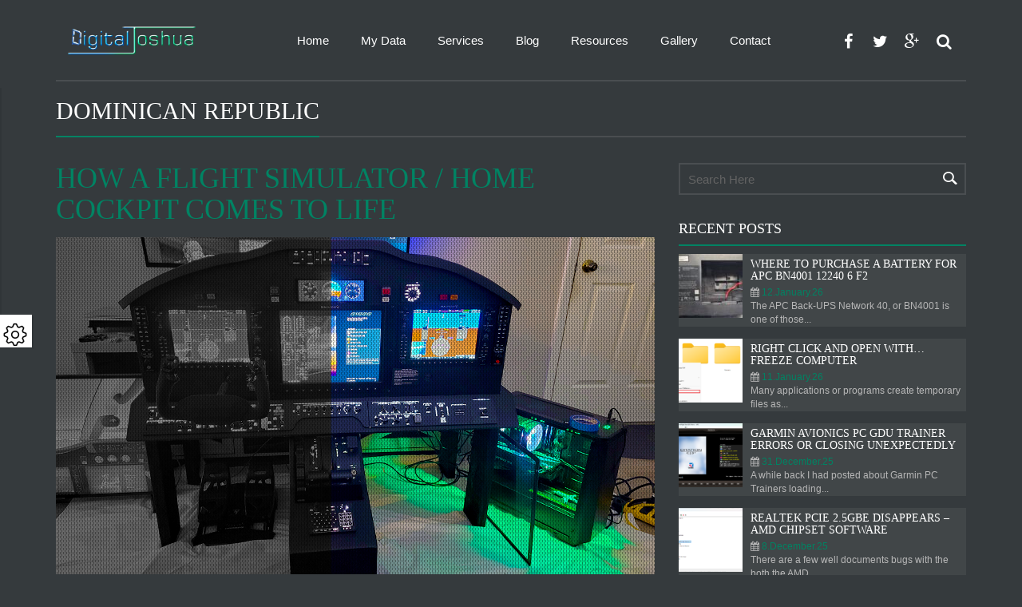

--- FILE ---
content_type: text/html; charset=UTF-8
request_url: https://www.digitaljoshua.com/tag/dominican-republic/
body_size: 72989
content:
<!DOCTYPE html>
<html lang="en-US">
<head>
<meta charset="UTF-8">
<meta name="viewport" content="width=device-width, initial-scale=1"> 
<title>Dominican Republic Archives - DigitalJoshua - Joshua Marius</title> 
<link rel="pingback" href="https://www.digitaljoshua.com/xmlrpc.php">
<style rel="stylesheet" type="text/css">body{ background-color: #353a3d;}</style><meta name='robots' content='index, follow, max-image-preview:large, max-snippet:-1, max-video-preview:-1' />

	<!-- This site is optimized with the Yoast SEO plugin v26.6 - https://yoast.com/wordpress/plugins/seo/ -->
	<link rel="canonical" href="https://www.digitaljoshua.com/tag/dominican-republic/" />
	<meta property="og:locale" content="en_US" />
	<meta property="og:type" content="article" />
	<meta property="og:title" content="Dominican Republic Archives - DigitalJoshua - Joshua Marius" />
	<meta property="og:url" content="https://www.digitaljoshua.com/tag/dominican-republic/" />
	<meta property="og:site_name" content="DigitalJoshua - Joshua Marius" />
	<meta name="twitter:card" content="summary_large_image" />
	<script type="application/ld+json" class="yoast-schema-graph">{"@context":"https://schema.org","@graph":[{"@type":"CollectionPage","@id":"https://www.digitaljoshua.com/tag/dominican-republic/","url":"https://www.digitaljoshua.com/tag/dominican-republic/","name":"Dominican Republic Archives - DigitalJoshua - Joshua Marius","isPartOf":{"@id":"https://www.digitaljoshua.com/#website"},"primaryImageOfPage":{"@id":"https://www.digitaljoshua.com/tag/dominican-republic/#primaryimage"},"image":{"@id":"https://www.digitaljoshua.com/tag/dominican-republic/#primaryimage"},"thumbnailUrl":"https://www.digitaljoshua.com/wp-content/uploads/CitationMustangTrainerJoshuaMarius.jpg","breadcrumb":{"@id":"https://www.digitaljoshua.com/tag/dominican-republic/#breadcrumb"},"inLanguage":"en-US"},{"@type":"ImageObject","inLanguage":"en-US","@id":"https://www.digitaljoshua.com/tag/dominican-republic/#primaryimage","url":"https://www.digitaljoshua.com/wp-content/uploads/CitationMustangTrainerJoshuaMarius.jpg","contentUrl":"https://www.digitaljoshua.com/wp-content/uploads/CitationMustangTrainerJoshuaMarius.jpg","width":1280,"height":720},{"@type":"BreadcrumbList","@id":"https://www.digitaljoshua.com/tag/dominican-republic/#breadcrumb","itemListElement":[{"@type":"ListItem","position":1,"name":"Home","item":"https://www.digitaljoshua.com/"},{"@type":"ListItem","position":2,"name":"Dominican Republic"}]},{"@type":"WebSite","@id":"https://www.digitaljoshua.com/#website","url":"https://www.digitaljoshua.com/","name":"DigitalJoshua - Joshua Marius","description":"IT, Flight Simulators, Technology, Electronics, Tech Support - Joshua Marius","publisher":{"@id":"https://www.digitaljoshua.com/#organization"},"potentialAction":[{"@type":"SearchAction","target":{"@type":"EntryPoint","urlTemplate":"https://www.digitaljoshua.com/?s={search_term_string}"},"query-input":{"@type":"PropertyValueSpecification","valueRequired":true,"valueName":"search_term_string"}}],"inLanguage":"en-US"},{"@type":"Organization","@id":"https://www.digitaljoshua.com/#organization","name":"DigitalJoshua - Joshua Marius","url":"https://www.digitaljoshua.com/","logo":{"@type":"ImageObject","inLanguage":"en-US","@id":"https://www.digitaljoshua.com/#/schema/logo/image/","url":"https://www.digitaljoshua.com/wp-content/uploads/1686424756712.jpg","contentUrl":"https://www.digitaljoshua.com/wp-content/uploads/1686424756712.jpg","width":100,"height":100,"caption":"DigitalJoshua - Joshua Marius"},"image":{"@id":"https://www.digitaljoshua.com/#/schema/logo/image/"},"sameAs":["https://www.youtube.com/joshuamarius","https://www.linkedin.com/in/joshuamarius/"]}]}</script>
	<!-- / Yoast SEO plugin. -->


<link rel="alternate" type="application/rss+xml" title="DigitalJoshua - Joshua Marius &raquo; Feed" href="https://www.digitaljoshua.com/feed/" />
<link rel="alternate" type="application/rss+xml" title="DigitalJoshua - Joshua Marius &raquo; Dominican Republic Tag Feed" href="https://www.digitaljoshua.com/tag/dominican-republic/feed/" />
<style id='wp-img-auto-sizes-contain-inline-css' type='text/css'>
img:is([sizes=auto i],[sizes^="auto," i]){contain-intrinsic-size:3000px 1500px}
/*# sourceURL=wp-img-auto-sizes-contain-inline-css */
</style>
<style id='wp-emoji-styles-inline-css' type='text/css'>

	img.wp-smiley, img.emoji {
		display: inline !important;
		border: none !important;
		box-shadow: none !important;
		height: 1em !important;
		width: 1em !important;
		margin: 0 0.07em !important;
		vertical-align: -0.1em !important;
		background: none !important;
		padding: 0 !important;
	}
/*# sourceURL=wp-emoji-styles-inline-css */
</style>
<style id='wp-block-library-inline-css' type='text/css'>
:root{--wp-block-synced-color:#7a00df;--wp-block-synced-color--rgb:122,0,223;--wp-bound-block-color:var(--wp-block-synced-color);--wp-editor-canvas-background:#ddd;--wp-admin-theme-color:#007cba;--wp-admin-theme-color--rgb:0,124,186;--wp-admin-theme-color-darker-10:#006ba1;--wp-admin-theme-color-darker-10--rgb:0,107,160.5;--wp-admin-theme-color-darker-20:#005a87;--wp-admin-theme-color-darker-20--rgb:0,90,135;--wp-admin-border-width-focus:2px}@media (min-resolution:192dpi){:root{--wp-admin-border-width-focus:1.5px}}.wp-element-button{cursor:pointer}:root .has-very-light-gray-background-color{background-color:#eee}:root .has-very-dark-gray-background-color{background-color:#313131}:root .has-very-light-gray-color{color:#eee}:root .has-very-dark-gray-color{color:#313131}:root .has-vivid-green-cyan-to-vivid-cyan-blue-gradient-background{background:linear-gradient(135deg,#00d084,#0693e3)}:root .has-purple-crush-gradient-background{background:linear-gradient(135deg,#34e2e4,#4721fb 50%,#ab1dfe)}:root .has-hazy-dawn-gradient-background{background:linear-gradient(135deg,#faaca8,#dad0ec)}:root .has-subdued-olive-gradient-background{background:linear-gradient(135deg,#fafae1,#67a671)}:root .has-atomic-cream-gradient-background{background:linear-gradient(135deg,#fdd79a,#004a59)}:root .has-nightshade-gradient-background{background:linear-gradient(135deg,#330968,#31cdcf)}:root .has-midnight-gradient-background{background:linear-gradient(135deg,#020381,#2874fc)}:root{--wp--preset--font-size--normal:16px;--wp--preset--font-size--huge:42px}.has-regular-font-size{font-size:1em}.has-larger-font-size{font-size:2.625em}.has-normal-font-size{font-size:var(--wp--preset--font-size--normal)}.has-huge-font-size{font-size:var(--wp--preset--font-size--huge)}.has-text-align-center{text-align:center}.has-text-align-left{text-align:left}.has-text-align-right{text-align:right}.has-fit-text{white-space:nowrap!important}#end-resizable-editor-section{display:none}.aligncenter{clear:both}.items-justified-left{justify-content:flex-start}.items-justified-center{justify-content:center}.items-justified-right{justify-content:flex-end}.items-justified-space-between{justify-content:space-between}.screen-reader-text{border:0;clip-path:inset(50%);height:1px;margin:-1px;overflow:hidden;padding:0;position:absolute;width:1px;word-wrap:normal!important}.screen-reader-text:focus{background-color:#ddd;clip-path:none;color:#444;display:block;font-size:1em;height:auto;left:5px;line-height:normal;padding:15px 23px 14px;text-decoration:none;top:5px;width:auto;z-index:100000}html :where(.has-border-color){border-style:solid}html :where([style*=border-top-color]){border-top-style:solid}html :where([style*=border-right-color]){border-right-style:solid}html :where([style*=border-bottom-color]){border-bottom-style:solid}html :where([style*=border-left-color]){border-left-style:solid}html :where([style*=border-width]){border-style:solid}html :where([style*=border-top-width]){border-top-style:solid}html :where([style*=border-right-width]){border-right-style:solid}html :where([style*=border-bottom-width]){border-bottom-style:solid}html :where([style*=border-left-width]){border-left-style:solid}html :where(img[class*=wp-image-]){height:auto;max-width:100%}:where(figure){margin:0 0 1em}html :where(.is-position-sticky){--wp-admin--admin-bar--position-offset:var(--wp-admin--admin-bar--height,0px)}@media screen and (max-width:600px){html :where(.is-position-sticky){--wp-admin--admin-bar--position-offset:0px}}

/*# sourceURL=wp-block-library-inline-css */
</style><style id='wp-block-paragraph-inline-css' type='text/css'>
.is-small-text{font-size:.875em}.is-regular-text{font-size:1em}.is-large-text{font-size:2.25em}.is-larger-text{font-size:3em}.has-drop-cap:not(:focus):first-letter{float:left;font-size:8.4em;font-style:normal;font-weight:100;line-height:.68;margin:.05em .1em 0 0;text-transform:uppercase}body.rtl .has-drop-cap:not(:focus):first-letter{float:none;margin-left:.1em}p.has-drop-cap.has-background{overflow:hidden}:root :where(p.has-background){padding:1.25em 2.375em}:where(p.has-text-color:not(.has-link-color)) a{color:inherit}p.has-text-align-left[style*="writing-mode:vertical-lr"],p.has-text-align-right[style*="writing-mode:vertical-rl"]{rotate:180deg}
/*# sourceURL=https://www.digitaljoshua.com/wp-includes/blocks/paragraph/style.min.css */
</style>
<style id='global-styles-inline-css' type='text/css'>
:root{--wp--preset--aspect-ratio--square: 1;--wp--preset--aspect-ratio--4-3: 4/3;--wp--preset--aspect-ratio--3-4: 3/4;--wp--preset--aspect-ratio--3-2: 3/2;--wp--preset--aspect-ratio--2-3: 2/3;--wp--preset--aspect-ratio--16-9: 16/9;--wp--preset--aspect-ratio--9-16: 9/16;--wp--preset--color--black: #000000;--wp--preset--color--cyan-bluish-gray: #abb8c3;--wp--preset--color--white: #ffffff;--wp--preset--color--pale-pink: #f78da7;--wp--preset--color--vivid-red: #cf2e2e;--wp--preset--color--luminous-vivid-orange: #ff6900;--wp--preset--color--luminous-vivid-amber: #fcb900;--wp--preset--color--light-green-cyan: #7bdcb5;--wp--preset--color--vivid-green-cyan: #00d084;--wp--preset--color--pale-cyan-blue: #8ed1fc;--wp--preset--color--vivid-cyan-blue: #0693e3;--wp--preset--color--vivid-purple: #9b51e0;--wp--preset--gradient--vivid-cyan-blue-to-vivid-purple: linear-gradient(135deg,rgb(6,147,227) 0%,rgb(155,81,224) 100%);--wp--preset--gradient--light-green-cyan-to-vivid-green-cyan: linear-gradient(135deg,rgb(122,220,180) 0%,rgb(0,208,130) 100%);--wp--preset--gradient--luminous-vivid-amber-to-luminous-vivid-orange: linear-gradient(135deg,rgb(252,185,0) 0%,rgb(255,105,0) 100%);--wp--preset--gradient--luminous-vivid-orange-to-vivid-red: linear-gradient(135deg,rgb(255,105,0) 0%,rgb(207,46,46) 100%);--wp--preset--gradient--very-light-gray-to-cyan-bluish-gray: linear-gradient(135deg,rgb(238,238,238) 0%,rgb(169,184,195) 100%);--wp--preset--gradient--cool-to-warm-spectrum: linear-gradient(135deg,rgb(74,234,220) 0%,rgb(151,120,209) 20%,rgb(207,42,186) 40%,rgb(238,44,130) 60%,rgb(251,105,98) 80%,rgb(254,248,76) 100%);--wp--preset--gradient--blush-light-purple: linear-gradient(135deg,rgb(255,206,236) 0%,rgb(152,150,240) 100%);--wp--preset--gradient--blush-bordeaux: linear-gradient(135deg,rgb(254,205,165) 0%,rgb(254,45,45) 50%,rgb(107,0,62) 100%);--wp--preset--gradient--luminous-dusk: linear-gradient(135deg,rgb(255,203,112) 0%,rgb(199,81,192) 50%,rgb(65,88,208) 100%);--wp--preset--gradient--pale-ocean: linear-gradient(135deg,rgb(255,245,203) 0%,rgb(182,227,212) 50%,rgb(51,167,181) 100%);--wp--preset--gradient--electric-grass: linear-gradient(135deg,rgb(202,248,128) 0%,rgb(113,206,126) 100%);--wp--preset--gradient--midnight: linear-gradient(135deg,rgb(2,3,129) 0%,rgb(40,116,252) 100%);--wp--preset--font-size--small: 13px;--wp--preset--font-size--medium: 20px;--wp--preset--font-size--large: 36px;--wp--preset--font-size--x-large: 42px;--wp--preset--spacing--20: 0.44rem;--wp--preset--spacing--30: 0.67rem;--wp--preset--spacing--40: 1rem;--wp--preset--spacing--50: 1.5rem;--wp--preset--spacing--60: 2.25rem;--wp--preset--spacing--70: 3.38rem;--wp--preset--spacing--80: 5.06rem;--wp--preset--shadow--natural: 6px 6px 9px rgba(0, 0, 0, 0.2);--wp--preset--shadow--deep: 12px 12px 50px rgba(0, 0, 0, 0.4);--wp--preset--shadow--sharp: 6px 6px 0px rgba(0, 0, 0, 0.2);--wp--preset--shadow--outlined: 6px 6px 0px -3px rgb(255, 255, 255), 6px 6px rgb(0, 0, 0);--wp--preset--shadow--crisp: 6px 6px 0px rgb(0, 0, 0);}:where(.is-layout-flex){gap: 0.5em;}:where(.is-layout-grid){gap: 0.5em;}body .is-layout-flex{display: flex;}.is-layout-flex{flex-wrap: wrap;align-items: center;}.is-layout-flex > :is(*, div){margin: 0;}body .is-layout-grid{display: grid;}.is-layout-grid > :is(*, div){margin: 0;}:where(.wp-block-columns.is-layout-flex){gap: 2em;}:where(.wp-block-columns.is-layout-grid){gap: 2em;}:where(.wp-block-post-template.is-layout-flex){gap: 1.25em;}:where(.wp-block-post-template.is-layout-grid){gap: 1.25em;}.has-black-color{color: var(--wp--preset--color--black) !important;}.has-cyan-bluish-gray-color{color: var(--wp--preset--color--cyan-bluish-gray) !important;}.has-white-color{color: var(--wp--preset--color--white) !important;}.has-pale-pink-color{color: var(--wp--preset--color--pale-pink) !important;}.has-vivid-red-color{color: var(--wp--preset--color--vivid-red) !important;}.has-luminous-vivid-orange-color{color: var(--wp--preset--color--luminous-vivid-orange) !important;}.has-luminous-vivid-amber-color{color: var(--wp--preset--color--luminous-vivid-amber) !important;}.has-light-green-cyan-color{color: var(--wp--preset--color--light-green-cyan) !important;}.has-vivid-green-cyan-color{color: var(--wp--preset--color--vivid-green-cyan) !important;}.has-pale-cyan-blue-color{color: var(--wp--preset--color--pale-cyan-blue) !important;}.has-vivid-cyan-blue-color{color: var(--wp--preset--color--vivid-cyan-blue) !important;}.has-vivid-purple-color{color: var(--wp--preset--color--vivid-purple) !important;}.has-black-background-color{background-color: var(--wp--preset--color--black) !important;}.has-cyan-bluish-gray-background-color{background-color: var(--wp--preset--color--cyan-bluish-gray) !important;}.has-white-background-color{background-color: var(--wp--preset--color--white) !important;}.has-pale-pink-background-color{background-color: var(--wp--preset--color--pale-pink) !important;}.has-vivid-red-background-color{background-color: var(--wp--preset--color--vivid-red) !important;}.has-luminous-vivid-orange-background-color{background-color: var(--wp--preset--color--luminous-vivid-orange) !important;}.has-luminous-vivid-amber-background-color{background-color: var(--wp--preset--color--luminous-vivid-amber) !important;}.has-light-green-cyan-background-color{background-color: var(--wp--preset--color--light-green-cyan) !important;}.has-vivid-green-cyan-background-color{background-color: var(--wp--preset--color--vivid-green-cyan) !important;}.has-pale-cyan-blue-background-color{background-color: var(--wp--preset--color--pale-cyan-blue) !important;}.has-vivid-cyan-blue-background-color{background-color: var(--wp--preset--color--vivid-cyan-blue) !important;}.has-vivid-purple-background-color{background-color: var(--wp--preset--color--vivid-purple) !important;}.has-black-border-color{border-color: var(--wp--preset--color--black) !important;}.has-cyan-bluish-gray-border-color{border-color: var(--wp--preset--color--cyan-bluish-gray) !important;}.has-white-border-color{border-color: var(--wp--preset--color--white) !important;}.has-pale-pink-border-color{border-color: var(--wp--preset--color--pale-pink) !important;}.has-vivid-red-border-color{border-color: var(--wp--preset--color--vivid-red) !important;}.has-luminous-vivid-orange-border-color{border-color: var(--wp--preset--color--luminous-vivid-orange) !important;}.has-luminous-vivid-amber-border-color{border-color: var(--wp--preset--color--luminous-vivid-amber) !important;}.has-light-green-cyan-border-color{border-color: var(--wp--preset--color--light-green-cyan) !important;}.has-vivid-green-cyan-border-color{border-color: var(--wp--preset--color--vivid-green-cyan) !important;}.has-pale-cyan-blue-border-color{border-color: var(--wp--preset--color--pale-cyan-blue) !important;}.has-vivid-cyan-blue-border-color{border-color: var(--wp--preset--color--vivid-cyan-blue) !important;}.has-vivid-purple-border-color{border-color: var(--wp--preset--color--vivid-purple) !important;}.has-vivid-cyan-blue-to-vivid-purple-gradient-background{background: var(--wp--preset--gradient--vivid-cyan-blue-to-vivid-purple) !important;}.has-light-green-cyan-to-vivid-green-cyan-gradient-background{background: var(--wp--preset--gradient--light-green-cyan-to-vivid-green-cyan) !important;}.has-luminous-vivid-amber-to-luminous-vivid-orange-gradient-background{background: var(--wp--preset--gradient--luminous-vivid-amber-to-luminous-vivid-orange) !important;}.has-luminous-vivid-orange-to-vivid-red-gradient-background{background: var(--wp--preset--gradient--luminous-vivid-orange-to-vivid-red) !important;}.has-very-light-gray-to-cyan-bluish-gray-gradient-background{background: var(--wp--preset--gradient--very-light-gray-to-cyan-bluish-gray) !important;}.has-cool-to-warm-spectrum-gradient-background{background: var(--wp--preset--gradient--cool-to-warm-spectrum) !important;}.has-blush-light-purple-gradient-background{background: var(--wp--preset--gradient--blush-light-purple) !important;}.has-blush-bordeaux-gradient-background{background: var(--wp--preset--gradient--blush-bordeaux) !important;}.has-luminous-dusk-gradient-background{background: var(--wp--preset--gradient--luminous-dusk) !important;}.has-pale-ocean-gradient-background{background: var(--wp--preset--gradient--pale-ocean) !important;}.has-electric-grass-gradient-background{background: var(--wp--preset--gradient--electric-grass) !important;}.has-midnight-gradient-background{background: var(--wp--preset--gradient--midnight) !important;}.has-small-font-size{font-size: var(--wp--preset--font-size--small) !important;}.has-medium-font-size{font-size: var(--wp--preset--font-size--medium) !important;}.has-large-font-size{font-size: var(--wp--preset--font-size--large) !important;}.has-x-large-font-size{font-size: var(--wp--preset--font-size--x-large) !important;}
/*# sourceURL=global-styles-inline-css */
</style>

<style id='classic-theme-styles-inline-css' type='text/css'>
/*! This file is auto-generated */
.wp-block-button__link{color:#fff;background-color:#32373c;border-radius:9999px;box-shadow:none;text-decoration:none;padding:calc(.667em + 2px) calc(1.333em + 2px);font-size:1.125em}.wp-block-file__button{background:#32373c;color:#fff;text-decoration:none}
/*# sourceURL=/wp-includes/css/classic-themes.min.css */
</style>
<link rel='stylesheet' id='defaultbasic-css' href='https://www.digitaljoshua.com/wp-content/themes/future/style.css?ver=1' type='text/css' media='all' />
<link rel='stylesheet' id='bootstrap-css' href='https://www.digitaljoshua.com/wp-content/themes/future/css/bootstrap.css?ver=1' type='text/css' media='all' />
<link rel='stylesheet' id='font_awesome-css' href='https://www.digitaljoshua.com/wp-content/themes/future/css/font-awesome.css?ver=1' type='text/css' media='all' />
<link rel='stylesheet' id='fancybox-css' href='https://www.digitaljoshua.com/wp-content/themes/future/css/jquery.fancybox.css?ver=1' type='text/css' media='all' />
<link rel='stylesheet' id='basic-css' href='https://www.digitaljoshua.com/wp-content/themes/future/css/style.css?ver=1' type='text/css' media='all' />
<link rel='stylesheet' id='animate-css' href='https://www.digitaljoshua.com/wp-content/themes/future/css/animate.css?ver=1' type='text/css' media='all' />
<link rel='stylesheet' id='owlcarousel-css' href='https://www.digitaljoshua.com/wp-content/themes/future/css/owl-carousel/owl.carousel.css?ver=1' type='text/css' media='all' />
<link rel='stylesheet' id='bxslider-css' href='https://www.digitaljoshua.com/wp-content/themes/future/css/bxslider/jquery.bxslider.css?ver=1' type='text/css' media='all' />
<link rel='stylesheet' id='colorpicker-css' href='https://www.digitaljoshua.com/wp-content/themes/future/css/colorpicker/css/colpick.css?ver=1' type='text/css' media='all' />
<link rel='stylesheet' id='owl-carousel-css' href='https://www.digitaljoshua.com/wp-content/themes/future/css/owl-carousel/owl.carousel.css?ver=1' type='text/css' media='all' />
<link rel='stylesheet' id='basic_color-css' href='https://www.digitaljoshua.com/wp-content/themes/future/css/color/demo.css?ver=1' type='text/css' media='all' />
<link rel='stylesheet' id='basic_patern-css' href='https://www.digitaljoshua.com/wp-content/themes/future/css/pattern/demo.css?ver=1' type='text/css' media='all' />
<script type="text/javascript" src="https://www.digitaljoshua.com/wp-includes/js/jquery/jquery.min.js?ver=3.7.1" id="jquery-core-js"></script>
<script type="text/javascript" src="https://www.digitaljoshua.com/wp-includes/js/jquery/jquery-migrate.min.js?ver=3.4.1" id="jquery-migrate-js"></script>
<script type="text/javascript" src="https://www.digitaljoshua.com/wp-content/themes/future/js/map/ammap.js" id="jquery_ammap-js"></script>
<script type="text/javascript" src="https://www.digitaljoshua.com/wp-content/themes/future/js/map/worldlow.js" id="jquery_worldlow-js"></script>
<script></script><link rel="https://api.w.org/" href="https://www.digitaljoshua.com/wp-json/" /><link rel="alternate" title="JSON" type="application/json" href="https://www.digitaljoshua.com/wp-json/wp/v2/tags/281" /><link rel="EditURI" type="application/rsd+xml" title="RSD" href="https://www.digitaljoshua.com/xmlrpc.php?rsd" />
<meta name="generator" content="WordPress 6.9" />
<meta name="generator" content="Powered by WPBakery Page Builder - drag and drop page builder for WordPress."/>
<link rel="icon" href="https://www.digitaljoshua.com/wp-content/uploads/2021/02/DJ.png" sizes="32x32" />
<link rel="icon" href="https://www.digitaljoshua.com/wp-content/uploads/2021/02/DJ.png" sizes="192x192" />
<link rel="apple-touch-icon" href="https://www.digitaljoshua.com/wp-content/uploads/2021/02/DJ.png" />
<meta name="msapplication-TileImage" content="https://www.digitaljoshua.com/wp-content/uploads/2021/02/DJ.png" />
		<style type="text/css" id="wp-custom-css">
			table {
  border: 1px solid;
  border-collapse: collapse;
}
td, th {
   border: 1px solid #999;
}		</style>
		<style type="text/css" title="dynamic-css" class="options-output">body{color:#b7b7b7;opacity: 1;visibility: visible;-webkit-transition: opacity 0.24s ease-in-out;-moz-transition: opacity 0.24s ease-in-out;transition: opacity 0.24s ease-in-out;}.wf-loading body,{opacity: 0;}.ie.wf-loading body,{visibility: hidden;}h1,h2,h3,h4,h5,h6{color:#dd3333;opacity: 1;visibility: visible;-webkit-transition: opacity 0.24s ease-in-out;-moz-transition: opacity 0.24s ease-in-out;transition: opacity 0.24s ease-in-out;}.wf-loading h1,h2,h3,h4,h5,h6,{opacity: 0;}.ie.wf-loading h1,h2,h3,h4,h5,h6,{visibility: hidden;}</style><noscript><style> .wpb_animate_when_almost_visible { opacity: 1; }</style></noscript>
<!-- Facebook Pixel Code -->
<script>
!function(f,b,e,v,n,t,s){if(f.fbq)return;n=f.fbq=function(){n.callMethod?
n.callMethod.apply(n,arguments):n.queue.push(arguments)};if(!f._fbq)f._fbq=n;
n.push=n;n.loaded=!0;n.version='2.0';n.queue=[];t=b.createElement(e);t.async=!0;
t.src=v;s=b.getElementsByTagName(e)[0];s.parentNode.insertBefore(t,s)}(window,
document,'script','https://connect.facebook.net/en_US/fbevents.js');
fbq('init', '1624167494576352'); // Insert your pixel ID here.
fbq('track', 'PageView');
</script>
<noscript><img height="1" width="1" style="display:none"
src="https://www.facebook.com/tr?id=1624167494576352&ev=PageView&noscript=1"
/></noscript>
<!-- DO NOT MODIFY -->
<!-- End Facebook Pixel Code -->
<!-- Global site tag (gtag.js) - Google Analytics -->
<script async src="https://www.googletagmanager.com/gtag/js?id=G-8KHHXCSD1W"></script>
<script>
  window.dataLayer = window.dataLayer || [];
  function gtag(){dataLayer.push(arguments);}
  gtag('js', new Date());

  gtag('config', 'G-8KHHXCSD1W');
</script>
</head> 
<body data-rsssl=1 class="archive tag tag-dominican-republic tag-281 wp-theme-future animsition wpb-js-composer js-comp-ver-8.7.2 vc_responsive">
<div class="future_divlayout">	<div id="style-switcher" class="hs_color_set"> <div> <h3>color options</h3> <ul class="colors"> <li> <p class="colorchange" id="color"></p></li><li> <p class="colorchange" id="color2"></p></li><li> <p class="colorchange" id="color3"></p></li><li> <p class="colorchange" id="color4"></p></li><li> <p class="colorchange" id="color5"></p></li><li> <p class="colorchange" id="style"></p></li></ul> <div class="future_backpatterncolor" > <h3>Body Background</h3><input type="text" id="picker"/> </div><div class="future_backpattern" style="display:none;"> <h3>Pattern Background</h3><ul class="pattern"> <li> <p class="pattern_change" id="pattern"></p> </li> <li> <p class="pattern_change" id="pattern1"></p> </li> <li> <p class="pattern_change" id="pattern2"></p> </li> <li> <p class="pattern_change" id="pattern3"></p> </li> <li> <p class="pattern_change" id="pattern4"></p> </li> </ul> </div> <h3>slider option</h3> <div class="slider_option"> <p><a class="future_back_layout" data-layout="1"><img src="https://www.digitaljoshua.com/wp-content/themes/future/images/boxed_slider.png" alt="" width="16" height="16"/>box slider</a> </p><p><a class="future_back_layout" data-layout="2"><img src="https://www.digitaljoshua.com/wp-content/themes/future/images/full_width.png" alt="" width="16" height="16"/>fullwidth slider</a> </p></div></div><div class="bottom"> <a href="" class="settings"><img src="https://www.digitaljoshua.com/wp-content/themes/future/images/setting.png" alt="" width="32" height="32"/> </a> </div></div><input type="hidden" value="https://www.digitaljoshua.com/wp-admin/admin-ajax.php"  id="future_style_ajaxurl"><input type="hidden" value="https://www.digitaljoshua.com/wp-content/themes/future"  id="future_style_siteurl"><div class="container-fluid">
	<div class="hs_menu_wraper hs_menu_wrapper_otherpage">
	<a class="main_menu_toggle"><i></i></a>
	<a class="main_menu_toggle_close"><i></i></a>
	<div class="container">
	  <div class="row">
		<div class="col-lg-12 col-md-12 col-sm-12"> 
		  <!-- logo start-->
		  <div class="col-lg-2 col-md-2 col-sm-2">
		      <a href="https://www.digitaljoshua.com/">
		  	     <div class="hs_logo">
		  	       <img src="https://www.digitaljoshua.com/wp-content/uploads/2021/02/digitaljoshua01.png" alt="logo">
		       	 </div>
			  </a> 
		   </div>
		  <!--logo end--> 
		  <!--menu start-->
		  <div class="col-lg-8 col-md-8 col-sm-8">
			<div class="hs_nav">
            <div class="menu-dj-container"><ul class="clearfix"><li id="menu-item-660" class="menu-item menu-item-type-post_type menu-item-object-page menu-item-home menu-item-660"><a href="https://www.digitaljoshua.com/">Home</a></li>
<li id="menu-item-674" class="menu-item menu-item-type-custom menu-item-object-custom menu-item-has-children menu-item-674"><a href="#">My Data</a>
<ul class="hs_sub_menu">
	<li id="menu-item-4559" class="menu-item menu-item-type-custom menu-item-object-custom menu-item-4559"><a target="_blank" href="https://www.amazon.com/shop/joshuamarius">Amazon Storefront</a></li>
	<li id="menu-item-675" class="menu-item menu-item-type-custom menu-item-object-custom menu-item-675"><a href="https://www.digitaljoshua.com/curriculum-joshua-marius">Curriculum Vitae</a></li>
	<li id="menu-item-676" class="menu-item menu-item-type-custom menu-item-object-custom menu-item-676"><a href="https://www.digitaljoshua.com/mission">Mission</a></li>
	<li id="menu-item-677" class="menu-item menu-item-type-custom menu-item-object-custom menu-item-677"><a href="https://www.digitaljoshua.com/philanthropy">Philanthropy</a></li>
	<li id="menu-item-3240" class="menu-item menu-item-type-custom menu-item-object-custom menu-item-has-children menu-item-3240"><a href="#">Research ►</a>
	<ul class="hs_sub_menu">
		<li id="menu-item-4161" class="menu-item menu-item-type-custom menu-item-object-custom menu-item-4161"><a href="https://www.digitaljoshua.com/energy-usage-research-on-mini-pcs-sff-micro/">Energy usage of Mini PCs / SFF</a></li>
		<li id="menu-item-3245" class="menu-item menu-item-type-custom menu-item-object-custom menu-item-3245"><a href="https://www.digitaljoshua.com/energy-usage-research-on-desktop-computers/">Energy usage of Desktop Computers</a></li>
		<li id="menu-item-3295" class="menu-item menu-item-type-custom menu-item-object-custom menu-item-3295"><a href="https://www.digitaljoshua.com/energy-usage-research-on-server-computers/">Energy usage of Servers</a></li>
		<li id="menu-item-3241" class="menu-item menu-item-type-custom menu-item-object-custom menu-item-3241"><a href="https://www.digitaljoshua.com/energy-usage-research-on-laptops-and-macbooks/">Energy usage of Laptops/Tablets</a></li>
		<li id="menu-item-3244" class="menu-item menu-item-type-custom menu-item-object-custom menu-item-3244"><a href="https://www.digitaljoshua.com/energy-usage-research-on-network-hardware/">Energy usage of Network Hardware</a></li>
		<li id="menu-item-3246" class="menu-item menu-item-type-custom menu-item-object-custom menu-item-3246"><a href="https://www.digitaljoshua.com/energy-usage-research-on-lcd-crt-monitors-and-tvs/">Energy usage of Monitors and TVs</a></li>
		<li id="menu-item-3242" class="menu-item menu-item-type-custom menu-item-object-custom menu-item-3242"><a href="https://www.digitaljoshua.com/energy-usage-research-on-iot-and-other-electronic-devices/">Energy usage of IOT Devices</a></li>
		<li id="menu-item-3243" class="menu-item menu-item-type-custom menu-item-object-custom menu-item-3243"><a href="https://www.digitaljoshua.com/energy-usage-research-on-computer-power-supplies/">Energy usage of Power Supplies</a></li>
	</ul>
</li>
</ul>
</li>
<li id="menu-item-678" class="menu-item menu-item-type-post_type menu-item-object-page menu-item-has-children menu-item-678"><a href="https://www.digitaljoshua.com/services/">Services</a>
<ul class="hs_sub_menu">
	<li id="menu-item-3292" class="menu-item menu-item-type-custom menu-item-object-custom menu-item-3292"><a href="https://www.digitaljoshua.com/flight-simulator-training/">Flight Simulator Training</a></li>
	<li id="menu-item-679" class="menu-item menu-item-type-custom menu-item-object-custom menu-item-679"><a href="https://www.digitaljoshua.com/flight-training/">Flight Training &#038; Type Ratings</a></li>
	<li id="menu-item-680" class="menu-item menu-item-type-custom menu-item-object-custom menu-item-680"><a href="https://www.digitaljoshua.com/it-managed-services">IT &#038; Managed Services</a></li>
	<li id="menu-item-681" class="menu-item menu-item-type-custom menu-item-object-custom menu-item-681"><a href="https://www.digitaljoshua.com/recycling">Recycling &#038; Refurbishing</a></li>
	<li id="menu-item-682" class="menu-item menu-item-type-custom menu-item-object-custom menu-item-682"><a href="https://www.digitaljoshua.com/technology-consulting">Technology Consulting</a></li>
</ul>
</li>
<li id="menu-item-661" class="menu-item menu-item-type-post_type menu-item-object-page current_page_parent menu-item-661"><a href="https://www.digitaljoshua.com/blog/">Blog</a></li>
<li id="menu-item-684" class="menu-item menu-item-type-custom menu-item-object-custom menu-item-has-children menu-item-684"><a href="#">Resources</a>
<ul class="hs_sub_menu">
	<li id="menu-item-685" class="menu-item menu-item-type-custom menu-item-object-custom menu-item-685"><a href="https://www.digitaljoshua.com/affiliates/">Affiliates</a></li>
	<li id="menu-item-686" class="menu-item menu-item-type-custom menu-item-object-custom menu-item-686"><a href="https://www.digitaljoshua.com/faqs/">FAQs</a></li>
	<li id="menu-item-688" class="menu-item menu-item-type-custom menu-item-object-custom menu-item-688"><a href="https://www.digitaljoshua.com/apps-links-and-solutions">Apps, Links &#038; Solutions</a></li>
</ul>
</li>
<li id="menu-item-689" class="menu-item menu-item-type-custom menu-item-object-custom menu-item-has-children menu-item-689"><a href="#">Gallery</a>
<ul class="hs_sub_menu">
	<li id="menu-item-690" class="menu-item menu-item-type-post_type menu-item-object-page menu-item-690"><a href="https://www.digitaljoshua.com/photography/">Photography</a></li>
	<li id="menu-item-692" class="menu-item menu-item-type-custom menu-item-object-custom menu-item-692"><a target="_blank" href="https://www.youtube.com/user/joshuamarius/videos">Videos</a></li>
</ul>
</li>
<li id="menu-item-663" class="menu-item menu-item-type-post_type menu-item-object-page menu-item-663"><a href="https://www.digitaljoshua.com/contact/">Contact</a></li>
</ul></div>			<a href="#" id="pull">Menu</a>
			</div>
		  </div>
		  <!--menu end--> 
		  <!--social icon start-->
		  <div class="col-md-2 col-md-2 col-sm-2">
			<div class="icons">
			  <a class="facebook" href="https://www.youtube.com/user/joshuamarius/videos"><i class="fa fa-facebook"></i></a> 
			  <a class="twitter" href=""><i class="fa fa-twitter"></i></a> 
			  <a class="googleplus" href=""><i class="fa fa-google-plus"></i></a>
			  <a class="search" id="hs_search" href="#"><i class="fa fa-search"></i></a>
			</div>
		  </div>
		  <!--social icon end--> 
		</div> 
	  </div>
	  <hr class="hs_divider"/>
		<div class="row hs_search_box">
        <form class="form-inline" method="get" action="https://www.digitaljoshua.com/" >
          <div class="form-group has-success has-feedback">
            <input type="text" class="form-control"  placeholder="Search" value="" name="s" id="s" />
            <span class="glyphicon glyphicon-search form-control-feedback"></span> </div> 
        </form>
      </div>
    </div>
</div>		<div class="clearfix"></div>
</div>
<!--main container start-->
<div class="container"><!-- Breadcrumb-Start -->
		<div class="hs_heading" >
		<h2>Dominican Republic</h2>
		<span></span>
		<i class=""></i>
		<div class="hs_pager"></div>
    <div class="clearfix"></div>
    <div class="hs_hr"></div></div> <!-- Main Content Start -->
  <div class="row"><div class="col-lg-8 col-md-8 col-sm-7"><div class="blog_ls_main">
  <h1><a href="https://www.digitaljoshua.com/how-a-flight-simulator-home-cockpit-comes-to-life/">How a Flight Simulator / Home Cockpit comes to Life</a></h1>
  <div class="blog_ls_main_image">
				<a href="https://www.digitaljoshua.com/how-a-flight-simulator-home-cockpit-comes-to-life/" title="How a Flight Simulator / Home Cockpit comes to Life">
					<img src="https://www.digitaljoshua.com/wp-content/uploads/CitationMustangTrainerJoshuaMarius.jpg" alt="How a Flight Simulator / Home Cockpit comes to Life" />
				</a>
				<div class="blog_ls_main_image_overlay"></div>
			  </div><div class="blog_ls_text"><div class="hs_post_meta"><span><i class="fa fa-calendar"></i> <a href="https://www.digitaljoshua.com/how-a-flight-simulator-home-cockpit-comes-to-life/" rel="bookmark">9.February.24</a> </span><span><i class="fa fa-user"></i> By <a href="https://www.digitaljoshua.com/author/joshuamarius/">joshuamarius</a> </span> <span><i class="fa fa-tags"></i> <a href="https://www.digitaljoshua.com/category/aviation/" title="View all posts in Aviation">Aviation</a>, <a href="https://www.digitaljoshua.com/category/flight-simulation/" title="View all posts in Flight Simulation">Flight Simulation</a></span> <span><i class="fa fa-comments"></i> <a href="https://www.digitaljoshua.com/how-a-flight-simulator-home-cockpit-comes-to-life/">0 Comments</a></span> </div>
	<hr class="hs_divider"/><p>Building a high quality Flight Simulator, Home Cockpit or Desktop Trainer with high fidelity is a challenging experience. The following video gives you a quick glance into all of the steps taken, from start to finish, in order to build a DIY Cockpit that resembles the real aircraft, and can be used to train pilots, [&hellip;]</p>
<a href="https://www.digitaljoshua.com/how-a-flight-simulator-home-cockpit-comes-to-life/" class="hs_btn_light hs_xsmall_btn">Read more</a> </div></div><div class="blog_ls_main">
  <h1><a href="https://www.digitaljoshua.com/trip-to-la-romana-dominican-republic/">Trip to La Romana, Dominican Republic</a></h1>
  <div class="blog_ls_main_image">
				<a href="https://www.digitaljoshua.com/trip-to-la-romana-dominican-republic/" title="Trip to La Romana, Dominican Republic">
					<img src="https://www.digitaljoshua.com/wp-content/uploads/20210501_142050.jpg" alt="Trip to La Romana, Dominican Republic" />
				</a>
				<div class="blog_ls_main_image_overlay"></div>
			  </div><div class="blog_ls_text"><div class="hs_post_meta"><span><i class="fa fa-calendar"></i> <a href="https://www.digitaljoshua.com/trip-to-la-romana-dominican-republic/" rel="bookmark">3.June.21</a> </span><span><i class="fa fa-user"></i> By <a href="https://www.digitaljoshua.com/author/joshuamarius/">joshuamarius</a> </span> <span><i class="fa fa-tags"></i> <a href="https://www.digitaljoshua.com/category/personal/" title="View all posts in Personal">Personal</a></span> <span><i class="fa fa-comments"></i> <a href="https://www.digitaljoshua.com/trip-to-la-romana-dominican-republic/">0 Comments</a></span> </div>
	<hr class="hs_divider"/><p>I visited my hometown of La Romana in the Dominican Republic at the end of April 2021, and stayed for 10 days. I spent most of my time in Buena Vista Norte, but visited many places, such as Casa De Campo, Altos de Chavon, Central Romana, Caleta, Romana del Oeste where the O&amp;M University is [&hellip;]</p>
<a href="https://www.digitaljoshua.com/trip-to-la-romana-dominican-republic/" class="hs_btn_light hs_xsmall_btn">Read more</a> </div></div></div><div class="col-lg-4 col-md-4 col-sm-5"><div id="secondary" class="future_sidebar_wrapper" role="complementary">
	<aside id="search-2" class="widget widget_search"><div class="hs_search">
          <form class="form-inline" role="search" method="get" action="https://www.digitaljoshua.com/" >
            <input type="text" placeholder="Search Here" name="s" class="searchbox-input" value="" required>
            <input type="submit" class="searchbox-submit" value="">
            <span class="searchbox-icon"><img src="https://www.digitaljoshua.com/wp-content/themes/future/images/icon/search_icon.png"  alt=""/></span>
          </form>
        </div></aside><aside id="recent_post-1" class="widget widget_recent_post"><div class="hs_resent_post"><h4 class="widget-title">Recent Posts</h4><div class="hs_post left">
			<div class="hs_post_image"><a href="https://www.digitaljoshua.com/where-to-purchase-a-battery-for-apc-bn4001-12240-6-f2/"><img src="https://www.digitaljoshua.com/wp-content/uploads/APCBN4001BatteryBackup-80x80.jpg" alt=""></a></div>
			<div class="hs_post_detail">
			<a href="https://www.digitaljoshua.com/where-to-purchase-a-battery-for-apc-bn4001-12240-6-f2/">
			<h5>Where to purchase a Battery for APC BN4001 12240 6 F2</h5>
			</a>
			<p><span><i class="fa fa-calendar"></i> <a href="https://www.digitaljoshua.com/where-to-purchase-a-battery-for-apc-bn4001-12240-6-f2/" rel="bookmark">12.January.26</a> </span></p>
			<p>
The APC Back-UPS Network 40, or BN4001 is one of those... </p>
			</div>
			</div><div class="hs_post right">
			<div class="hs_post_image"><a href="https://www.digitaljoshua.com/right-click-and-open-with-freeze-computer/"><img src="https://www.digitaljoshua.com/wp-content/uploads/OpenWithComputerFreezes-80x80.png" alt=""></a></div>
			<div class="hs_post_detail">
			<a href="https://www.digitaljoshua.com/right-click-and-open-with-freeze-computer/">
			<h5>Right Click and Open with&#8230; freeze Computer</h5>
			</a>
			<p><span><i class="fa fa-calendar"></i> <a href="https://www.digitaljoshua.com/right-click-and-open-with-freeze-computer/" rel="bookmark">11.January.26</a> </span></p>
			<p>
Many applications or programs create temporary files as... </p>
			</div>
			</div><div class="hs_post left">
			<div class="hs_post_image"><a href="https://www.digitaljoshua.com/garmin-avionics-pc-gdu-trainer-error-or-closing-unexpectedly/"><img src="https://www.digitaljoshua.com/wp-content/uploads/GarminG3000CitationPCTrainer-80x80.png" alt=""></a></div>
			<div class="hs_post_detail">
			<a href="https://www.digitaljoshua.com/garmin-avionics-pc-gdu-trainer-error-or-closing-unexpectedly/">
			<h5>Garmin Avionics PC GDU Trainer Errors or Closing Unexpectedly</h5>
			</a>
			<p><span><i class="fa fa-calendar"></i> <a href="https://www.digitaljoshua.com/garmin-avionics-pc-gdu-trainer-error-or-closing-unexpectedly/" rel="bookmark">31.December.25</a> </span></p>
			<p>
A while back I had posted about Garmin PC Trainers loading... </p>
			</div>
			</div><div class="hs_post right">
			<div class="hs_post_image"><a href="https://www.digitaljoshua.com/realtek-pcie-2-5gbe-disappears-amd-chipset-software/"><img src="https://www.digitaljoshua.com/wp-content/uploads/DeviceManagerRealtek2.5gbE-80x80.png" alt=""></a></div>
			<div class="hs_post_detail">
			<a href="https://www.digitaljoshua.com/realtek-pcie-2-5gbe-disappears-amd-chipset-software/">
			<h5>Realtek PCIe 2.5GbE Disappears &#8211; AMD Chipset Software</h5>
			</a>
			<p><span><i class="fa fa-calendar"></i> <a href="https://www.digitaljoshua.com/realtek-pcie-2-5gbe-disappears-amd-chipset-software/" rel="bookmark">8.December.25</a> </span></p>
			<p>
There are a few well documents bugs with the both the AMD... </p>
			</div>
			</div><div class="hs_post left">
			<div class="hs_post_image"><a href="https://www.digitaljoshua.com/software-needed-for-missing-amd-chipset-and-video-drivers/"><img src="https://www.digitaljoshua.com/wp-content/uploads/AMDAdrenalineRyzen-80x80.png" alt=""></a></div>
			<div class="hs_post_detail">
			<a href="https://www.digitaljoshua.com/software-needed-for-missing-amd-chipset-and-video-drivers/">
			<h5>Software needed for Missing AMD Chipset and Video Drivers</h5>
			</a>
			<p><span><i class="fa fa-calendar"></i> <a href="https://www.digitaljoshua.com/software-needed-for-missing-amd-chipset-and-video-drivers/" rel="bookmark">8.December.25</a> </span></p>
			<p>
In recent years, if you are building a new Gaming PC, even... </p>
			</div>
			</div><div class="hs_post right">
			<div class="hs_post_image"><a href="https://www.digitaljoshua.com/lenovo-bios-update-child-process-failed-return-code-16-solved/"><img src="https://www.digitaljoshua.com/wp-content/uploads/ChildProcessFailedReturnCode16-80x80.png" alt=""></a></div>
			<div class="hs_post_detail">
			<a href="https://www.digitaljoshua.com/lenovo-bios-update-child-process-failed-return-code-16-solved/">
			<h5>Lenovo BIOS Update &#8211; Child process failed. Return code: 16 &#8211; Solved</h5>
			</a>
			<p><span><i class="fa fa-calendar"></i> <a href="https://www.digitaljoshua.com/lenovo-bios-update-child-process-failed-return-code-16-solved/" rel="bookmark">2.December.25</a> </span></p>
			<p>
There are still many older computers out there that will... </p>
			</div>
			</div><div class="hs_post left">
			<div class="hs_post_image"><a href="https://www.digitaljoshua.com/bios-uefi-and-firmware-updates-best-practices/"><img src="https://www.digitaljoshua.com/wp-content/uploads/BIOSFirmwareUpdateBestPractices-80x80.jpg" alt=""></a></div>
			<div class="hs_post_detail">
			<a href="https://www.digitaljoshua.com/bios-uefi-and-firmware-updates-best-practices/">
			<h5>BIOS/UEFI and Firmware Updates &#8211; Best Practices</h5>
			</a>
			<p><span><i class="fa fa-calendar"></i> <a href="https://www.digitaljoshua.com/bios-uefi-and-firmware-updates-best-practices/" rel="bookmark">26.November.25</a> </span></p>
			<p>
This...is Important...



Any Hardware device, whether... </p>
			</div>
			</div><div class="hs_post right">
			<div class="hs_post_image"><a href="https://www.digitaljoshua.com/windows-11-pro-25h2-on-dell-optiplex-7040/"><img src="https://www.digitaljoshua.com/wp-content/uploads/Optiplex7040JoshuaMarius-scaled-80x80.jpg" alt=""></a></div>
			<div class="hs_post_detail">
			<a href="https://www.digitaljoshua.com/windows-11-pro-25h2-on-dell-optiplex-7040/">
			<h5>Windows 11 Pro 25H2 on Dell Optiplex 7040</h5>
			</a>
			<p><span><i class="fa fa-calendar"></i> <a href="https://www.digitaljoshua.com/windows-11-pro-25h2-on-dell-optiplex-7040/" rel="bookmark">4.November.25</a> </span></p>
			<p>
The Dell Optiplex 7040 is an amazing Mini or SFF PC for... </p>
			</div>
			</div><div class="hs_post left">
			<div class="hs_post_image"><a href="https://www.digitaljoshua.com/sonicwall-interface-link-up-down-constant-alerts/"><img src="https://www.digitaljoshua.com/wp-content/uploads/SonicWallInterfaceLinkUpDown-80x80.jpg" alt=""></a></div>
			<div class="hs_post_detail">
			<a href="https://www.digitaljoshua.com/sonicwall-interface-link-up-down-constant-alerts/">
			<h5>SonicWall Interface Link Up Down Constant Alerts</h5>
			</a>
			<p><span><i class="fa fa-calendar"></i> <a href="https://www.digitaljoshua.com/sonicwall-interface-link-up-down-constant-alerts/" rel="bookmark">30.July.25</a> </span></p>
			<p>
This problem started after installing a Backup/Secondary... </p>
			</div>
			</div><div class="hs_post right">
			<div class="hs_post_image"><a href="https://www.digitaljoshua.com/missing-drivers-for-beelink-ser5-max-mini/"><img src="https://www.digitaljoshua.com/wp-content/uploads/BeelinkSER5MAXMini-80x80.jpg" alt=""></a></div>
			<div class="hs_post_detail">
			<a href="https://www.digitaljoshua.com/missing-drivers-for-beelink-ser5-max-mini/">
			<h5>Missing Drivers for Beelink SER5 Max Mini</h5>
			</a>
			<p><span><i class="fa fa-calendar"></i> <a href="https://www.digitaljoshua.com/missing-drivers-for-beelink-ser5-max-mini/" rel="bookmark">30.July.25</a> </span></p>
			<p>
This is another post similar to:




MINISFORUM UM890... </p>
			</div>
			</div><div class="hs_post left">
			<div class="hs_post_image"><a href="https://www.digitaljoshua.com/bizhub-unable-to-print-deleted-due-to-error/"><img src="https://www.digitaljoshua.com/wp-content/uploads/BizHubDeletedDueToError-80x80.png" alt=""></a></div>
			<div class="hs_post_detail">
			<a href="https://www.digitaljoshua.com/bizhub-unable-to-print-deleted-due-to-error/">
			<h5>BizHub Unable to Print &#8211; Deleted Due to Error</h5>
			</a>
			<p><span><i class="fa fa-calendar"></i> <a href="https://www.digitaljoshua.com/bizhub-unable-to-print-deleted-due-to-error/" rel="bookmark">14.July.25</a> </span></p>
			<p>
Received a call with several people's Excel crashing when... </p>
			</div>
			</div><div class="hs_post right">
			<div class="hs_post_image"><a href="https://www.digitaljoshua.com/minisforum-um890-pro-mini-missing-drivers/"><img src="https://www.digitaljoshua.com/wp-content/uploads/UM890ProFrontPorts-scaled-80x80.jpg" alt=""></a></div>
			<div class="hs_post_detail">
			<a href="https://www.digitaljoshua.com/minisforum-um890-pro-mini-missing-drivers/">
			<h5>MINISFORUM UM890 Pro Mini Missing Drivers</h5>
			</a>
			<p><span><i class="fa fa-calendar"></i> <a href="https://www.digitaljoshua.com/minisforum-um890-pro-mini-missing-drivers/" rel="bookmark">25.June.25</a> </span></p>
			<p>
Up next we have a few Minisforum UM890 Pro Mini PCs which... </p>
			</div>
			</div><div class="hs_post left">
			<div class="hs_post_image"><a href="https://www.digitaljoshua.com/modular-flight-simulator-panels-and-button-boxes/"><img src="https://www.digitaljoshua.com/wp-content/uploads/SwapAvionicsSimulatorPanel-80x80.jpg" alt=""></a></div>
			<div class="hs_post_detail">
			<a href="https://www.digitaljoshua.com/modular-flight-simulator-panels-and-button-boxes/">
			<h5>Modular Flight Simulator Panels and Button Boxes</h5>
			</a>
			<p><span><i class="fa fa-calendar"></i> <a href="https://www.digitaljoshua.com/modular-flight-simulator-panels-and-button-boxes/" rel="bookmark">10.June.25</a> </span></p>
			<p>
Although button boxes, flight simulator or cockpit builds... </p>
			</div>
			</div><div class="hs_post right">
			<div class="hs_post_image"><a href="https://www.digitaljoshua.com/gmktec-nucbox-k10-missing-drivers/"><img src="https://www.digitaljoshua.com/wp-content/uploads/GMKtecNucBoxK10MiniPCDrivers-scaled-80x80.jpg" alt=""></a></div>
			<div class="hs_post_detail">
			<a href="https://www.digitaljoshua.com/gmktec-nucbox-k10-missing-drivers/">
			<h5>GMKtec NucBox K10 Missing Drivers</h5>
			</a>
			<p><span><i class="fa fa-calendar"></i> <a href="https://www.digitaljoshua.com/gmktec-nucbox-k10-missing-drivers/" rel="bookmark">19.May.25</a> </span></p>
			<p>
Note: This article will be updated with Drivers as I... </p>
			</div>
			</div><div class="hs_post left">
			<div class="hs_post_image"><a href="https://www.digitaljoshua.com/spectrum-charter-sip-trunk-setup-and-configuration/"><img src="https://www.digitaljoshua.com/wp-content/uploads/SpectrumFiberVoiceSIP-scaled-80x80.jpg" alt=""></a></div>
			<div class="hs_post_detail">
			<a href="https://www.digitaljoshua.com/spectrum-charter-sip-trunk-setup-and-configuration/">
			<h5>Spectrum/Charter SIP Trunk Setup and Configuration</h5>
			</a>
			<p><span><i class="fa fa-calendar"></i> <a href="https://www.digitaljoshua.com/spectrum-charter-sip-trunk-setup-and-configuration/" rel="bookmark">18.May.25</a> </span></p>
			<p>
Spectrum (Charter) offers a solid VoIP Trunk which I have... </p>
			</div>
			</div><div class="hs_post right">
			<div class="hs_post_image"><a href="https://www.digitaljoshua.com/energy-usage-research-on-mini-pcs-sff-micro/"><img src="https://www.digitaljoshua.com/wp-content/uploads/MiniPCSFFITX-80x80.jpg" alt=""></a></div>
			<div class="hs_post_detail">
			<a href="https://www.digitaljoshua.com/energy-usage-research-on-mini-pcs-sff-micro/">
			<h5>Energy Usage Research on Mini PCs, SFF, ITX, and Micro Computers</h5>
			</a>
			<p><span><i class="fa fa-calendar"></i> <a href="https://www.digitaljoshua.com/energy-usage-research-on-mini-pcs-sff-micro/" rel="bookmark">18.March.25</a> </span></p>
			<p>
Information



Although there are many articles and... </p>
			</div>
			</div><div class="hs_post left">
			<div class="hs_post_image"><a href="https://www.digitaljoshua.com/beelink-ser8-missing-drives-from-windows-11/"><img src="https://www.digitaljoshua.com/wp-content/uploads/BeelinkSER8MiniPCDrivers-80x80.jpg" alt=""></a></div>
			<div class="hs_post_detail">
			<a href="https://www.digitaljoshua.com/beelink-ser8-missing-drives-from-windows-11/">
			<h5>Beelink SER8 Missing Chipset Drives from Windows 11</h5>
			</a>
			<p><span><i class="fa fa-calendar"></i> <a href="https://www.digitaljoshua.com/beelink-ser8-missing-drives-from-windows-11/" rel="bookmark">17.March.25</a> </span></p>
			<p>
Unfortunately, even with the released updates... </p>
			</div>
			</div><div class="hs_post right">
			<div class="hs_post_image"><a href="https://www.digitaljoshua.com/repairing-a-samsung-qn75q800tafxza-8k-smart-tv/"><img src="https://www.digitaljoshua.com/wp-content/uploads/SamsungQN75SmartTVRepair-scaled-80x80.jpg" alt=""></a></div>
			<div class="hs_post_detail">
			<a href="https://www.digitaljoshua.com/repairing-a-samsung-qn75q800tafxza-8k-smart-tv/">
			<h5>Repairing a Samsung QN75Q800TAFXZA 8K Smart TV</h5>
			</a>
			<p><span><i class="fa fa-calendar"></i> <a href="https://www.digitaljoshua.com/repairing-a-samsung-qn75q800tafxza-8k-smart-tv/" rel="bookmark">30.December.24</a> </span></p>
			<p>
In October 2021 I had shared a blog post about how I... </p>
			</div>
			</div><div class="hs_post left">
			<div class="hs_post_image"><a href="https://www.digitaljoshua.com/drivers-for-gmktec-ryzen-mini-pcs/"><img src="https://www.digitaljoshua.com/wp-content/uploads/GMKtecMiniPCRyzenAMD-80x80.jpg" alt=""></a></div>
			<div class="hs_post_detail">
			<a href="https://www.digitaljoshua.com/drivers-for-gmktec-ryzen-mini-pcs/">
			<h5>Drivers for GMKtec Ryzen Mini PCs</h5>
			</a>
			<p><span><i class="fa fa-calendar"></i> <a href="https://www.digitaljoshua.com/drivers-for-gmktec-ryzen-mini-pcs/" rel="bookmark">27.December.24</a> </span></p>
			<p>
Unfortunately, even with the released updates to Windows... </p>
			</div>
			</div><div class="hs_post right">
			<div class="hs_post_image"><a href="https://www.digitaljoshua.com/the-basics-of-flight-simulation-interfacing/"><img src="https://www.digitaljoshua.com/wp-content/uploads/FlightSimInterfacingJoshuaMarius-80x80.jpg" alt=""></a></div>
			<div class="hs_post_detail">
			<a href="https://www.digitaljoshua.com/the-basics-of-flight-simulation-interfacing/">
			<h5>The Basics of Flight Simulation Interfacing</h5>
			</a>
			<p><span><i class="fa fa-calendar"></i> <a href="https://www.digitaljoshua.com/the-basics-of-flight-simulation-interfacing/" rel="bookmark">25.August.24</a> </span></p>
			<p>
Interfacing elevates you to the next Level in Home Cockpit... </p>
			</div>
			</div><div class="hs_post left">
			<div class="hs_post_image"><a href="https://www.digitaljoshua.com/bosgame-p2-mini-intel-high-definition-audio-driver-problem/"><img src="https://www.digitaljoshua.com/wp-content/uploads/BosgameP2MiniPC-80x80.png" alt=""></a></div>
			<div class="hs_post_detail">
			<a href="https://www.digitaljoshua.com/bosgame-p2-mini-intel-high-definition-audio-driver-problem/">
			<h5>BOSGAME P2 Mini Intel High Definition Audio Driver Problem</h5>
			</a>
			<p><span><i class="fa fa-calendar"></i> <a href="https://www.digitaljoshua.com/bosgame-p2-mini-intel-high-definition-audio-driver-problem/" rel="bookmark">15.August.24</a> </span></p>
			<p>
While working with this amazing Mini PC, I ran into a... </p>
			</div>
			</div><div class="hs_post right">
			<div class="hs_post_image"><a href="https://www.digitaljoshua.com/control-your-simulator-with-a-tablet-or-phone/"><img src="https://www.digitaljoshua.com/wp-content/uploads/ControlSimulatorTabletPhone-80x80.jpg" alt=""></a></div>
			<div class="hs_post_detail">
			<a href="https://www.digitaljoshua.com/control-your-simulator-with-a-tablet-or-phone/">
			<h5>Control your Flight Simulator with a Tablet or Phone</h5>
			</a>
			<p><span><i class="fa fa-calendar"></i> <a href="https://www.digitaljoshua.com/control-your-simulator-with-a-tablet-or-phone/" rel="bookmark">4.August.24</a> </span></p>
			<p>
In addition to the previous video dedicated to using... </p>
			</div>
			</div><div class="hs_post left">
			<div class="hs_post_image"><a href="https://www.digitaljoshua.com/desktop-pilot-flight-simulator-panels-review/"><img src="https://www.digitaljoshua.com/wp-content/uploads/DesktopPilotSimPanels-80x80.jpg" alt=""></a></div>
			<div class="hs_post_detail">
			<a href="https://www.digitaljoshua.com/desktop-pilot-flight-simulator-panels-review/">
			<h5>Desktop Pilot Flight Simulator Panels Review</h5>
			</a>
			<p><span><i class="fa fa-calendar"></i> <a href="https://www.digitaljoshua.com/desktop-pilot-flight-simulator-panels-review/" rel="bookmark">4.April.24</a> </span></p>
			<p>
Adding to the library of products for Home Cockpit... </p>
			</div>
			</div><div class="hs_post right">
			<div class="hs_post_image"><a href="https://www.digitaljoshua.com/how-a-flight-simulator-home-cockpit-comes-to-life/"><img src="https://www.digitaljoshua.com/wp-content/uploads/CitationMustangTrainerJoshuaMarius-80x80.jpg" alt=""></a></div>
			<div class="hs_post_detail">
			<a href="https://www.digitaljoshua.com/how-a-flight-simulator-home-cockpit-comes-to-life/">
			<h5>How a Flight Simulator / Home Cockpit comes to Life</h5>
			</a>
			<p><span><i class="fa fa-calendar"></i> <a href="https://www.digitaljoshua.com/how-a-flight-simulator-home-cockpit-comes-to-life/" rel="bookmark">9.February.24</a> </span></p>
			<p>
Building a high quality Flight Simulator, Home Cockpit or... </p>
			</div>
			</div><div class="hs_post left">
			<div class="hs_post_image"><a href="https://www.digitaljoshua.com/cool-cup-holder-fidget-jet-throttles/"><img src="https://www.digitaljoshua.com/wp-content/uploads/CupHolderJetThrottleFidget-80x80.jpg" alt=""></a></div>
			<div class="hs_post_detail">
			<a href="https://www.digitaljoshua.com/cool-cup-holder-fidget-jet-throttles/">
			<h5>Cool Cup Holder Fidget Jet Throttles</h5>
			</a>
			<p><span><i class="fa fa-calendar"></i> <a href="https://www.digitaljoshua.com/cool-cup-holder-fidget-jet-throttles/" rel="bookmark">27.January.24</a> </span></p>
			<p>
New Products from ProDeskSim!



ProDeskSim has added... </p>
			</div>
			</div><div class="hs_post right">
			<div class="hs_post_image"><a href="https://www.digitaljoshua.com/annunciators-and-led-indicators-for-flight-simulators/"><img src="https://www.digitaljoshua.com/wp-content/uploads/CockpitAnnunciatorLED-80x80.jpg" alt=""></a></div>
			<div class="hs_post_detail">
			<a href="https://www.digitaljoshua.com/annunciators-and-led-indicators-for-flight-simulators/">
			<h5>Annunciators and LED Indicators for Flight Simulators</h5>
			</a>
			<p><span><i class="fa fa-calendar"></i> <a href="https://www.digitaljoshua.com/annunciators-and-led-indicators-for-flight-simulators/" rel="bookmark">12.December.23</a> </span></p>
			<p>
Cockpit Annunciators and LED Indicators are a great... </p>
			</div>
			</div><div class="hs_post left">
			<div class="hs_post_image"><a href="https://www.digitaljoshua.com/using-dimmers-in-home-cockpits-with-backlit-panels/"><img src="https://www.digitaljoshua.com/wp-content/uploads/FlightSimulatorBackLighting-80x80.jpg" alt=""></a></div>
			<div class="hs_post_detail">
			<a href="https://www.digitaljoshua.com/using-dimmers-in-home-cockpits-with-backlit-panels/">
			<h5>Using Dimmers in Home Cockpits with Backlit Panels</h5>
			</a>
			<p><span><i class="fa fa-calendar"></i> <a href="https://www.digitaljoshua.com/using-dimmers-in-home-cockpits-with-backlit-panels/" rel="bookmark">13.November.23</a> </span></p>
			<p>
Having Flight Simulators and Home Cockpits with Back... </p>
			</div>
			</div><div class="hs_post right">
			<div class="hs_post_image"><a href="https://www.digitaljoshua.com/poe-detector-tester-and-troubleshooting-tool/"><img src="https://www.digitaljoshua.com/wp-content/uploads/PoEDetector-80x80.jpg" alt=""></a></div>
			<div class="hs_post_detail">
			<a href="https://www.digitaljoshua.com/poe-detector-tester-and-troubleshooting-tool/">
			<h5>PoE Detector, Tester and Troubleshooting Tool</h5>
			</a>
			<p><span><i class="fa fa-calendar"></i> <a href="https://www.digitaljoshua.com/poe-detector-tester-and-troubleshooting-tool/" rel="bookmark">19.October.23</a> </span></p>
			<p>
As a Technician, Network/Systems Administrator or... </p>
			</div>
			</div><div class="hs_post left">
			<div class="hs_post_image"><a href="https://www.digitaljoshua.com/how-to-quickly-label-home-cockpits-and-flight-simulator-panels/"><img src="https://www.digitaljoshua.com/wp-content/uploads/LabelHomeCockpit-80x80.jpg" alt=""></a></div>
			<div class="hs_post_detail">
			<a href="https://www.digitaljoshua.com/how-to-quickly-label-home-cockpits-and-flight-simulator-panels/">
			<h5>How to Quickly label Home Cockpits and Flight Simulator Panels</h5>
			</a>
			<p><span><i class="fa fa-calendar"></i> <a href="https://www.digitaljoshua.com/how-to-quickly-label-home-cockpits-and-flight-simulator-panels/" rel="bookmark">11.October.23</a> </span></p>
			<p>
Labels don't have to be perfect, but they are absolutely... </p>
			</div>
			</div><div class="hs_post right">
			<div class="hs_post_image"><a href="https://www.digitaljoshua.com/led-encoders-for-flight-simulators/"><img src="https://www.digitaljoshua.com/wp-content/uploads/LEDRotaryEncoderSimulator-80x80.jpg" alt=""></a></div>
			<div class="hs_post_detail">
			<a href="https://www.digitaljoshua.com/led-encoders-for-flight-simulators/">
			<h5>LED Encoders for Flight Simulators</h5>
			</a>
			<p><span><i class="fa fa-calendar"></i> <a href="https://www.digitaljoshua.com/led-encoders-for-flight-simulators/" rel="bookmark">9.September.23</a> </span></p>
			<p>
Rotary Encoders with LEDs are a fun addition to any Home... </p>
			</div>
			</div></div></aside><aside id="nav_menu-2" class="widget widget_nav_menu"><div class="menu-dj-container"><ul id="menu-dj-1" class="menu"><li class="menu-item menu-item-type-post_type menu-item-object-page menu-item-home menu-item-660"><a href="https://www.digitaljoshua.com/">Home</a></li>
<li class="menu-item menu-item-type-custom menu-item-object-custom menu-item-has-children menu-item-674"><a href="#">My Data</a>
<ul class="sub-menu">
	<li class="menu-item menu-item-type-custom menu-item-object-custom menu-item-4559"><a target="_blank" href="https://www.amazon.com/shop/joshuamarius">Amazon Storefront</a></li>
	<li class="menu-item menu-item-type-custom menu-item-object-custom menu-item-675"><a href="https://www.digitaljoshua.com/curriculum-joshua-marius">Curriculum Vitae</a></li>
	<li class="menu-item menu-item-type-custom menu-item-object-custom menu-item-676"><a href="https://www.digitaljoshua.com/mission">Mission</a></li>
	<li class="menu-item menu-item-type-custom menu-item-object-custom menu-item-677"><a href="https://www.digitaljoshua.com/philanthropy">Philanthropy</a></li>
	<li class="menu-item menu-item-type-custom menu-item-object-custom menu-item-has-children menu-item-3240"><a href="#">Research ►</a>
	<ul class="sub-menu">
		<li class="menu-item menu-item-type-custom menu-item-object-custom menu-item-4161"><a href="https://www.digitaljoshua.com/energy-usage-research-on-mini-pcs-sff-micro/">Energy usage of Mini PCs / SFF</a></li>
		<li class="menu-item menu-item-type-custom menu-item-object-custom menu-item-3245"><a href="https://www.digitaljoshua.com/energy-usage-research-on-desktop-computers/">Energy usage of Desktop Computers</a></li>
		<li class="menu-item menu-item-type-custom menu-item-object-custom menu-item-3295"><a href="https://www.digitaljoshua.com/energy-usage-research-on-server-computers/">Energy usage of Servers</a></li>
		<li class="menu-item menu-item-type-custom menu-item-object-custom menu-item-3241"><a href="https://www.digitaljoshua.com/energy-usage-research-on-laptops-and-macbooks/">Energy usage of Laptops/Tablets</a></li>
		<li class="menu-item menu-item-type-custom menu-item-object-custom menu-item-3244"><a href="https://www.digitaljoshua.com/energy-usage-research-on-network-hardware/">Energy usage of Network Hardware</a></li>
		<li class="menu-item menu-item-type-custom menu-item-object-custom menu-item-3246"><a href="https://www.digitaljoshua.com/energy-usage-research-on-lcd-crt-monitors-and-tvs/">Energy usage of Monitors and TVs</a></li>
		<li class="menu-item menu-item-type-custom menu-item-object-custom menu-item-3242"><a href="https://www.digitaljoshua.com/energy-usage-research-on-iot-and-other-electronic-devices/">Energy usage of IOT Devices</a></li>
		<li class="menu-item menu-item-type-custom menu-item-object-custom menu-item-3243"><a href="https://www.digitaljoshua.com/energy-usage-research-on-computer-power-supplies/">Energy usage of Power Supplies</a></li>
	</ul>
</li>
</ul>
</li>
<li class="menu-item menu-item-type-post_type menu-item-object-page menu-item-has-children menu-item-678"><a href="https://www.digitaljoshua.com/services/">Services</a>
<ul class="sub-menu">
	<li class="menu-item menu-item-type-custom menu-item-object-custom menu-item-3292"><a href="https://www.digitaljoshua.com/flight-simulator-training/">Flight Simulator Training</a></li>
	<li class="menu-item menu-item-type-custom menu-item-object-custom menu-item-679"><a href="https://www.digitaljoshua.com/flight-training/">Flight Training &#038; Type Ratings</a></li>
	<li class="menu-item menu-item-type-custom menu-item-object-custom menu-item-680"><a href="https://www.digitaljoshua.com/it-managed-services">IT &#038; Managed Services</a></li>
	<li class="menu-item menu-item-type-custom menu-item-object-custom menu-item-681"><a href="https://www.digitaljoshua.com/recycling">Recycling &#038; Refurbishing</a></li>
	<li class="menu-item menu-item-type-custom menu-item-object-custom menu-item-682"><a href="https://www.digitaljoshua.com/technology-consulting">Technology Consulting</a></li>
</ul>
</li>
<li class="menu-item menu-item-type-post_type menu-item-object-page current_page_parent menu-item-661"><a href="https://www.digitaljoshua.com/blog/">Blog</a></li>
<li class="menu-item menu-item-type-custom menu-item-object-custom menu-item-has-children menu-item-684"><a href="#">Resources</a>
<ul class="sub-menu">
	<li class="menu-item menu-item-type-custom menu-item-object-custom menu-item-685"><a href="https://www.digitaljoshua.com/affiliates/">Affiliates</a></li>
	<li class="menu-item menu-item-type-custom menu-item-object-custom menu-item-686"><a href="https://www.digitaljoshua.com/faqs/">FAQs</a></li>
	<li class="menu-item menu-item-type-custom menu-item-object-custom menu-item-688"><a href="https://www.digitaljoshua.com/apps-links-and-solutions">Apps, Links &#038; Solutions</a></li>
</ul>
</li>
<li class="menu-item menu-item-type-custom menu-item-object-custom menu-item-has-children menu-item-689"><a href="#">Gallery</a>
<ul class="sub-menu">
	<li class="menu-item menu-item-type-post_type menu-item-object-page menu-item-690"><a href="https://www.digitaljoshua.com/photography/">Photography</a></li>
	<li class="menu-item menu-item-type-custom menu-item-object-custom menu-item-692"><a target="_blank" href="https://www.youtube.com/user/joshuamarius/videos">Videos</a></li>
</ul>
</li>
<li class="menu-item menu-item-type-post_type menu-item-object-page menu-item-663"><a href="https://www.digitaljoshua.com/contact/">Contact</a></li>
</ul></div></aside><aside id="categories-3" class="widget widget_categories"><h4 class="widget-title">Categories</h4>
			<ul>
					<li class="cat-item cat-item-49"><a href="https://www.digitaljoshua.com/category/aviation/">Aviation</a>
</li>
	<li class="cat-item cat-item-51"><a href="https://www.digitaljoshua.com/category/flight-simulation/">Flight Simulation</a>
</li>
	<li class="cat-item cat-item-52"><a href="https://www.digitaljoshua.com/category/it-consulting/">IT Consulting</a>
</li>
	<li class="cat-item cat-item-54"><a href="https://www.digitaljoshua.com/category/personal/">Personal</a>
</li>
	<li class="cat-item cat-item-50"><a href="https://www.digitaljoshua.com/category/philanthropy/">Philanthropy</a>
</li>
	<li class="cat-item cat-item-83"><a href="https://www.digitaljoshua.com/category/solution/">Solution</a>
</li>
	<li class="cat-item cat-item-53"><a href="https://www.digitaljoshua.com/category/technology-consulting/">Technology Consulting</a>
</li>
			</ul>

			</aside></div><!-- #secondary -->
</div></div></div>
<!--main container end-->
<div class="clearfix"></div>
<div class="hs_footer">
	<div class="container hs_footer_content">
	<div class="hs_footer_copyright index_footer_copyright">
	<div class="col-lg-12">
	<div class="col-lg-3 col-md-3 col-sm-3 hs_footer_logo_div">
	<div class="hs_footer_logo"><img src="https://www.digitaljoshua.com/wp-content/uploads/2021/02/digitaljoshua01.png" alt="logo"></div>
	</div>
	<div class="col-lg-6 col-md-6 col-sm-6 hs_footer_copyright_div">
	<p><span>2026 © DigitalJoshua</span>  <span></span> </p>
	</div>
	<div class="col-lg-3 col-md-3 col-sm-3 hs_footer_social_div">
	<div><a href=""><i class="fa fa-linkedin"></i></a></div><div><a href="https://www.youtube.com/user/joshuamarius/videos"><i class="fa fa-youtube"></i></a></div></div></div></div></div></div></div>
<script type="speculationrules">
{"prefetch":[{"source":"document","where":{"and":[{"href_matches":"/*"},{"not":{"href_matches":["/wp-*.php","/wp-admin/*","/wp-content/uploads/*","/wp-content/*","/wp-content/plugins/*","/wp-content/themes/future/*","/*\\?(.+)"]}},{"not":{"selector_matches":"a[rel~=\"nofollow\"]"}},{"not":{"selector_matches":".no-prefetch, .no-prefetch a"}}]},"eagerness":"conservative"}]}
</script>
<script type="text/javascript" src="https://www.digitaljoshua.com/wp-content/themes/future/css/bxslider/jquery.bxslider.js" id="jquery_bxslider-js"></script>
<script type="text/javascript" src="https://www.digitaljoshua.com/wp-content/themes/future/js/jquery.mixitup.min.js" id="jquery_mixitup_min-js"></script>
<script type="text/javascript" src="https://www.digitaljoshua.com/wp-content/themes/future/js/bootstrap.js" id="jquery_bootstrap-js"></script>
<script type="text/javascript" src="https://www.digitaljoshua.com/wp-content/themes/future/js/jquery.fancybox.js" id="jquery_fancybox-js"></script>
<script type="text/javascript" src="https://www.digitaljoshua.com/wp-content/themes/future/js/jquery.hoverdir.js" id="jquery_hoverdir-js"></script>
<script type="text/javascript" src="https://www.digitaljoshua.com/wp-content/themes/future/js/animate.js" id="jquery_animate-js"></script>
<script type="text/javascript" src="https://www.digitaljoshua.com/wp-content/themes/future/js/smoothscroll.js" id="jquery_smoothscroll-js"></script>
<script type="text/javascript" src="https://www.digitaljoshua.com/wp-content/themes/future/css/owl-carousel/owl.carousel.js" id="owl-carousel-js"></script>
<script type="text/javascript" src="https://www.digitaljoshua.com/wp-content/themes/future/js/custom.js" id="jquery_custom-js"></script>
<script type="text/javascript" src="https://www.digitaljoshua.com/wp-content/themes/future/css/colorpicker/js/colpick.js" id="jquery_colorpicker-js"></script>
<script type="text/javascript" src="https://www.digitaljoshua.com/wp-content/themes/future/js/validation.js" id="jquery_validation-js"></script>
<script type="text/javascript" src="https://www.digitaljoshua.com/wp-content/themes/future/css/colorpicker/js/colpick.js" id="jquery_colpick-js"></script>
<script id="wp-emoji-settings" type="application/json">
{"baseUrl":"https://s.w.org/images/core/emoji/17.0.2/72x72/","ext":".png","svgUrl":"https://s.w.org/images/core/emoji/17.0.2/svg/","svgExt":".svg","source":{"concatemoji":"https://www.digitaljoshua.com/wp-includes/js/wp-emoji-release.min.js?ver=6.9"}}
</script>
<script type="module">
/* <![CDATA[ */
/*! This file is auto-generated */
const a=JSON.parse(document.getElementById("wp-emoji-settings").textContent),o=(window._wpemojiSettings=a,"wpEmojiSettingsSupports"),s=["flag","emoji"];function i(e){try{var t={supportTests:e,timestamp:(new Date).valueOf()};sessionStorage.setItem(o,JSON.stringify(t))}catch(e){}}function c(e,t,n){e.clearRect(0,0,e.canvas.width,e.canvas.height),e.fillText(t,0,0);t=new Uint32Array(e.getImageData(0,0,e.canvas.width,e.canvas.height).data);e.clearRect(0,0,e.canvas.width,e.canvas.height),e.fillText(n,0,0);const a=new Uint32Array(e.getImageData(0,0,e.canvas.width,e.canvas.height).data);return t.every((e,t)=>e===a[t])}function p(e,t){e.clearRect(0,0,e.canvas.width,e.canvas.height),e.fillText(t,0,0);var n=e.getImageData(16,16,1,1);for(let e=0;e<n.data.length;e++)if(0!==n.data[e])return!1;return!0}function u(e,t,n,a){switch(t){case"flag":return n(e,"\ud83c\udff3\ufe0f\u200d\u26a7\ufe0f","\ud83c\udff3\ufe0f\u200b\u26a7\ufe0f")?!1:!n(e,"\ud83c\udde8\ud83c\uddf6","\ud83c\udde8\u200b\ud83c\uddf6")&&!n(e,"\ud83c\udff4\udb40\udc67\udb40\udc62\udb40\udc65\udb40\udc6e\udb40\udc67\udb40\udc7f","\ud83c\udff4\u200b\udb40\udc67\u200b\udb40\udc62\u200b\udb40\udc65\u200b\udb40\udc6e\u200b\udb40\udc67\u200b\udb40\udc7f");case"emoji":return!a(e,"\ud83e\u1fac8")}return!1}function f(e,t,n,a){let r;const o=(r="undefined"!=typeof WorkerGlobalScope&&self instanceof WorkerGlobalScope?new OffscreenCanvas(300,150):document.createElement("canvas")).getContext("2d",{willReadFrequently:!0}),s=(o.textBaseline="top",o.font="600 32px Arial",{});return e.forEach(e=>{s[e]=t(o,e,n,a)}),s}function r(e){var t=document.createElement("script");t.src=e,t.defer=!0,document.head.appendChild(t)}a.supports={everything:!0,everythingExceptFlag:!0},new Promise(t=>{let n=function(){try{var e=JSON.parse(sessionStorage.getItem(o));if("object"==typeof e&&"number"==typeof e.timestamp&&(new Date).valueOf()<e.timestamp+604800&&"object"==typeof e.supportTests)return e.supportTests}catch(e){}return null}();if(!n){if("undefined"!=typeof Worker&&"undefined"!=typeof OffscreenCanvas&&"undefined"!=typeof URL&&URL.createObjectURL&&"undefined"!=typeof Blob)try{var e="postMessage("+f.toString()+"("+[JSON.stringify(s),u.toString(),c.toString(),p.toString()].join(",")+"));",a=new Blob([e],{type:"text/javascript"});const r=new Worker(URL.createObjectURL(a),{name:"wpTestEmojiSupports"});return void(r.onmessage=e=>{i(n=e.data),r.terminate(),t(n)})}catch(e){}i(n=f(s,u,c,p))}t(n)}).then(e=>{for(const n in e)a.supports[n]=e[n],a.supports.everything=a.supports.everything&&a.supports[n],"flag"!==n&&(a.supports.everythingExceptFlag=a.supports.everythingExceptFlag&&a.supports[n]);var t;a.supports.everythingExceptFlag=a.supports.everythingExceptFlag&&!a.supports.flag,a.supports.everything||((t=a.source||{}).concatemoji?r(t.concatemoji):t.wpemoji&&t.twemoji&&(r(t.twemoji),r(t.wpemoji)))});
//# sourceURL=https://www.digitaljoshua.com/wp-includes/js/wp-emoji-loader.min.js
/* ]]> */
</script>
<script></script></body>
</html>


--- FILE ---
content_type: text/css
request_url: https://www.digitaljoshua.com/wp-content/themes/future/css/style.css?ver=1
body_size: 94194
content:
/* Copyright (c) 2014 Himanshu Softtech.
------------------------------------------------------------------
[Table of contents] - Dark Version

1. Body / body
2. Header / .hs_logo
3. Color Picker / #style-switcher  
4. Pre-loader / #preloader
5. Slider / .hs_slider
6. Index Boxed / .hs_boxed_index
7. Social Icon / .icons
8. Pagination / .future_pagination
9. Related Post / .future_related_post
10. No comment / .future_no_comments
11. Comment area / .comments-area
12. Sidebar / .future_sidebar_wrapper
13. Services / .hs_service_img
14. Portfolio / .hs_portfolio 
15. Team / .hs_our_team
16. Blog / .hs_blog_group
17. Search box / .searchbox
18. Featured post / .hs_featured_post_wrap
19. Contact Us / .hs_contact_form_div
20. 404 page / .hs_404
21. Map / svg > g > g > g > path
22. Other CSS / hr.hs_divider
23. Footer / .hs_footer
24. Media CSS
-------------------------------------------------------------------*/

/**********************************body start ***************************************/
body {
  font-family: 'Oxygen', sans-serif;
  font-size: 15px;
  line-height: 1.42857143;
  color: #A19F9F;
}
::selection {
	color: #FFF;
	background: #008363;
}
::-moz-selection {
color:#FFF;
background:#008363;
}
a {
  color: #008363;
  text-decoration: none;
}
a:hover,
a:focus {
  color: #FFF;
  text-decoration: none;
}
a:focus {
  outline: none;
}
h1, h2, h3, h4, h5, h6, .h1, .h2, .h3, .h4, .h5, .h6 {
	font-family: 'Bitter', serif;
	font-weight: 500;
	line-height: 1.1;
	color: #FFF !important;
	text-transform: uppercase;
}
/**********************************body end *****************************************/

/**********************************header start *************************************/
/* Logo */
.hs_logo {
	color: #FFF;
	font-size: 40px;
	font-family: 'Ubuntu', sans-serif;
	margin: 20px auto;
	min-height: 58px;
}
.hs_logo_num {
	font-size: 25px;
	color: #008363;
}
/* End Logo */

/* menu Start */
.hs_menu_wraper {
	position: absolute;
	top: 0;
	width: 100%;
	z-index: 999;
}
.hs_menu_wrapper_otherpage{
	position:relative;
}
.hs_boxed_index .hs_menu_wraper{
	position:relative;
}
.hs_slider_wraper {
	width: 100%;
	float: left;
	position: relative;
}
.hs_slider {
	width: 100%;
	float: left;
	position: relative;
}
.hs_nav {
	margin: 40px auto;
	width: 100%;
	z-index: 100;
}
.hs_nav ul {
	float: right;
	padding: 0;
	margin: 0 auto;
} 
.hs_nav li {
	position: relative;
	display: inline;
	float: left;
	padding-right: 40px;
	height: 60px;
	cursor: pointer;
}
.hs_nav a {
	color: #fff;
	display: inline-block;
	text-decoration: none;
	white-space: nowrap;
}
.hs_nav li a {
	padding-bottom: 5px;
	box-sizing: border-box;
	-moz-box-sizing: border-box;
	-webkit-box-sizing: border-box;
}
.hs_nav li:last-child a {
	border-right: 0;
}
.hs_nav li:hover a, .hs_nav li a:active {
	border-bottom: 2px solid #FFF;
}
.hs_nav a#pull {
	display: none;
}
#pull:hover {
	border-bottom: none;
}
.hs_sub_menu {
	position: absolute;
	display: none;
	min-width: 200px;
	color: #FFF;
	top: 100%;
	background: #008363;
	margin-bottom: 10px;
}
.hs_nav li:hover > .hs_sub_menu {
	display:block;
	-webkit-animation:fadeInDown 0.5s;
	-moz-animation:fadeInDown 0.5s;
	-ms-animation:fadeInDown 0.5s;
	-o-animation:fadeInDown 0.5s;
	animation:fadeInDown 0.5s;
	}
.hs_sub_menu li {
	height: 40px;
	width: 100%;
	margin-bottom: 10px;
	display: inline-block;
	position:relative;
}
.hs_sub_menu li a {
	margin: 10px 0 0 10px;
	border-bottom: none;
	white-space: nowrap;
}
.hs_nav li:hover .hs_sub_menu li a {
	border-bottom: none;
}
.hs_nav li .hs_sub_menu li:hover > a {
	border-bottom: 2px solid #FFF;
}
.hs_nav li:hover .hs_sub_menu {
	height: auto;
}

.hs_sub_menu ul{
	left:100%;
	top:0;
}
/* end menu */

#bx-pager {
	margin-left: 0px;
	/*	margin-right: -30px;*/
	margin-bottom: 58px;
}
/*#bx-pager a {
	margin-bottom: 10px;
	color: #fff;
}
#bx-pager a:hover p{
	color:#fff;
}
#bx-pager a:last-child {
	margin-bottom: 0;
}*/


/******fixed menu start ********/
.main_menu_toggle {
	width: 30px;
	height: 30px;
	line-height: 30px;
	text-align: center;
	color: #fff;
	position: fixed;
	top: 50px;
	right: 50px;
	cursor: pointer;
	visibility: hidden;
	z-index: 99999;
	-webkit-backface-visibility: hidden;
	backface-visibility: hidden;
}
.main_menu_toggle i {
	width: 30px;
	height: 4px;
	background-color: #fff;
	display: block;
	position: relative;
}
.main_menu_toggle i:after {
	content: "";
	position: absolute;
	top: 13px;
	left: 0;
	width: 30px;
	height: 3px;
	background-color: #fff;
}
.main_menu_toggle i:before {
	content: "";
	position: absolute;
	top: 25px;
	left: 0;
	width: 30px;
	height: 4px;
	background-color: #fff;
}
.hs_menu_fixed .main_menu_toggle {
	width: 30px;
	height: 30px;
	line-height: 30px;
	text-align: center;
	color: #fff;
	position: fixed;
	top: 50px;
	right: 50px;
	visibility: visible;
}
.main_menu_toggle_close {
	width: 30px;
	height: 30px;
	line-height: 30px;
	text-align: center;
	color: #fff;
	position: fixed;
	top: 50px;
	right: 50px;
	cursor: pointer;
	z-index: 99999;
	display: none;
	-webkit-animation: rotateIn 1s;
	-moz-animation: rotateIn 1s;
	-ms-animation: rotateIn 1s;
	-o-animation: rotateIn 1s;
	animation: rotateIn 1s;
	-webkit-backface-visibility: hidden;
	backface-visibility: hidden;
}
.main_menu_toggle_close i {
	width: 30px;
	height: 4px;
	display: block;
	position: relative;
	background-color: transparent;
	-webkit-transition: all 0.5s;
	-moz-transition: all 0.5s;
	-ms-transition: all 0.5s;
	-o-transition: all 0.5s;
	transition: all 0.5s;
}
.main_menu_toggle_close i:after {
	content: "";
	position: absolute;
	top: 13px;
	left: 0;
	width: 30px;
	height: 3px;
	background-color: #fff;
	-webkit-transform: rotate(-45deg);
	-moz-transform: rotate(-45deg);
	-ms-transform: rotate(-45deg);
	-o-transform: rotate(-45deg);
	transform: rotate(-45deg);
	-webkit-transition: all 0.5s;
	-moz-transition: all 0.5s;
	-ms-transition: all 0.5s;
	-o-transition: all 0.5s;
	transition: all 0.5s;
}
.main_menu_toggle_close i:before {
	content: "";
	position: absolute;
	left: 0;
	width: 30px;
	background-color: #fff;
	-webkit-transform: rotate(45deg);
	-moz-transform: rotate(45deg);
	-ms-transform: rotate(45deg);
	-o-transform: rotate(45deg);
	transform: rotate(45deg);
	top: 14px;
	height: 3px;
	-webkit-transition: all 0.5s;
	-moz-transition: all 0.5s;
	-ms-transition: all 0.5s;
	-o-transition: all 0.5s;
	transition: all 0.5s;
}
.hs_menu_fixed .main_menu_toggle_close {
	width: 30px;
	height: 30px;
	line-height: 30px;
	text-align: center;
	color: #fff;
	position: fixed;
	top: 50px;
	right: 50px;
	visibility: visible;
}
.hs_fixed_nav {
	position: fixed !important;
	top: 0;
	left: 0;
	right: 0;
	bottom: 0;
	width: 100%;
	height: 100%;
	overflow-x: hidden;
	overflow-y: scroll;
	margin-top: 0px !important;
	background-color: rgba(0, 0, 0, 0.88);
	-webkit-animation: fadeInDown 0.5s;
	-moz-animation: fadeInDown 0.5s;
	-ms-animation: fadeInDown 0.5s;
	-o-animation: fadeInDown 0.5s;
	animation: fadeInDown 0.5s;
	-webkit-backface-visibility: hidden;
	backface-visibility: hidden;
}
.hs_fixed_nav::-webkit-scrollbar {width: 3px;height: 1px;}
.hs_fixed_nav::-webkit-scrollbar-track-piece {background-color: #ccc;}
.hs_fixed_nav::-webkit-scrollbar-thumb {background-color: #008363;}

.hs_fixed_nav ul {
	min-width: 100px;
	position: absolute;
	top: 20%;
	right: 50%;
	text-align: right;
}
.hs_fixed_nav ul li {
	width: 100%;
	height:auto;
	text-align: right;
	position: relative;
	padding-right: 35px;
}
.hs_fixed_nav ul li a {
	font-size: 50px;
	padding: 0;
	color: #4F4B4B;
	border-bottom: none;
}
.hs_fixed_nav ul li:hover a, .hs_fixed_nav ul li a:active {
	border-bottom: none;
	color: #008363;
}
.hs_fixed_nav li .hs_sub_menu li a:hover {
	border-bottom: none !important;
}
.hs_fixed_nav li .hs_sub_menu li:hover a {
	border-bottom: none !important;
	color: #fff;
}
.hs_fixed_nav ul li .hs_sub_menu {
	position: absolute;
	display: none;
	left: 100%;
	top: 25%;
	right: auto;
	min-width: 150px;
	background: rgba(255,255,255,0);
}
.hs_fixed_nav ul li .hs_sub_menu li {
	height: auto;
	padding: 0;
	text-align: left;
}
.hs_fixed_nav ul li .hs_sub_menu li a {
	font-size: 22px;
	margin: 0;
	border-bottom: none;
	white-space: nowrap;
}
.hs_fixed_nav ul li .hs_sub_menu li a:hover {
	border-bottom: none;
	color: #fff;
}
/******fixed menu end *****/

/******************************header end ******************************/


/************************colorpicker css start *************************/
#style-switcher {
	background: none repeat scroll 0 0 #FFFFFF;
	box-shadow: 2px 2px 0 0 rgba(0, 0, 0, 0.08);
	left: -160px;
	position: fixed;
	top: 15%;
	width: 160px;
	z-index: 9999;
}
#style-switcher div.future_backpatterncolor{
	padding:0px;
	-webkit-transition:0.5s;
}
#style-switcher div.future_backpattern{
	padding:0px;
	-webkit-transition:0.5s;
}
#style-switcher div {
	padding: 5px 9px;
	float: left;
	width:100%;
}
#style-switcher div a{
	cursor:pointer;
}
ul.colors {
	list-style: none outside none;
	margin:0px;
	overflow: hidden;
	padding: 0;
}
ul.colors li {
	float: left;
	margin:0 5px;
}
ul.colors li #color {
	background: #8906FF;
}
ul.colors li #color2 {
	background: #be0048;
}
ul.colors li #color3 {
	background: #4A2DD7;
}
ul.colors li #color4 {
	background: #EE1F1F;
}
ul.colors li #color5 {
	background: #0FCCE8;
}
ul.colors li #style {
	background: #008363;
}
ul.colors li p {
	cursor: pointer;
	display: block;
	height: 35px;
	width: 35px;
	border-radius: 4px;
	-webkit-border-radius: 4px;
	font-size: 0px;
}
#style-switcher .bottom {
	background: none repeat scroll 0 0 #FFFFFF;
	color: #252525;
	padding: 0;
}
#style-switcher .bottom a.settings {
	background: none repeat scroll 0 0 #FFFFFF;
	box-shadow: 2px 2px 0 0 rgba(0, 0, 0, 0.08);
	display: block;
	height: 41px;
	position: absolute;
	right: -40px;
	bottom: 0;
	width: 40px;
	padding: 3px;
	font-family: sosa;
	line-height: 40px;
	color: #000;
}
#style-switcher .bottom a.settings:hover {
	text-decoration: none;
}
#style-switcher > div h3 {
	font-size: 14px;
	text-transform: capitalize;
	font-weight: 400;
	text-align: left;
	color: #008363 !important;
}
#style-switcher > div  select {
	width: 90%;
}
.slider_option > p > a  img {
	color: inherit;
	margin-right: 5px;
}
.slider_option > p > a:focus,
.slider_option > p > a:hover {
	color: inherit;
}
ul.pattern {
	list-style: none outside none;
	margin: 0 0 10px;
	overflow: hidden;
	padding: 0;
}
ul.pattern li {
	float: left;
	margin: 0 5px;
}
ul.pattern li p {
	cursor: pointer;
	display: block;
	height: 35px;
	width: 35px;
	border-radius: 4px;
	-webkit-border-radius: 4px;
	font-size: 0px;
}
ul.pattern li #pattern {
	background: url(../images/patern/canvas-orange.jpg);
}
ul.pattern li #pattern1 {
	background: url(../images/patern/chalkboard.jpg);
}
ul.pattern li #pattern2 {
	background: url(../images/patern/ocean.jpg);
}
ul.pattern li #pattern3 {
	background: url(../images/patern/shattered-island.gif);
}
ul.pattern li #style {
	background: #008363;
}
/************************colrpicker css end *********************************/

/*************************loder css start*******************************/

#preloader {
	background-color: #fff;
	bottom: 0;
	left: 0;
	position: fixed;
	right: 0;
	top: 0;
	z-index: 2147483647;
}
#status {
	background-position: center center;
	background-repeat: no-repeat;
	height: auto;
	left: 50%;
	top: 50%;
	position: absolute;
	width: 48px;
	margin: -24px 0 0 -24px;
}
/***************************loader css end*********************************/

/*************************************slider start ****************************/
.hs_slider img {
	float: left;
	width: 100%;
}
.slidergridrow {
	width: 100%;
}
.slidergridcol{
	float: left;
	width: 33.333333%;
	box-sizing: border-box;
	-moz-box-sizing: border-box;
	-webkit-box-sizing: border-box;
	padding: 0.5px;
	height: 100%;
} 
.hs_overlay_slider {
	float: left;
	position: absolute;
	top: 0;
	left: 0;
	background: url(../images/pat.png) #008363;
	opacity: 0.7;
	background-repeat: repeat;
	margin-top: 0px;
	width: 100%;
	height: 100%;
}
.hs_slider_thumb_wraper {
	float: left;
	width: 33.3333333333333%;
	border: 1px solid rgba(255,255,255,0.1);
	border-top: none;
	border-bottom: 2px solid rgba(255,255,255,0.1);
}
.hs_slider_thumb {
	width: 100%;
}
.hs_slider_thumb img {
	opacity: .3;
	float: left;
	width: 34px;
	height: 34px;
	margin: 20px 20px 15px 20px;
	-webkit-transition: all 0.5s ease;
	-moz-transition: all 0.5s ease;
	-ms-transition: all 0.5s ease;
	-o-transition: all 0.5s ease;
}
.hs_slider_thumb_wraper.active .hs_slider_thumb img {
	opacity: 1;
}
/*.hs_slider_thumb_wraper:hover .hs_slider_thumb:after, .hs_slider_thumb_wraper.active .hs_slider_thumb:after {
	content: '';
	position: absolute;
	top: 0;
	left: 0;
	width: 34px;
	height: 34px;
	border-radius: 100%;
	border: 2px solid #fff;
	-webkit-animation: rotateInDownRight 0.4s;
	-moz-animation: rotateInDownRight 0.4s;
	-ms-animation: rotateInDownRight 0.4s;
	-o-animation: rotateInDownRight 0.4s;
	animation: rotateInDownRight 0.4s;
}*/
.hs_slider_thumb p {
	color: #FFF;
	width: auto;
	font-size: 20px;
	padding: 20px 0px 10px 0px;
	text-transform: capitalize;
	text-decoration: none;
	-webkit-transition: all 0.5s ease;
	-moz-transition: all 0.5s ease;
	-ms-transition: all 0.5s ease;
	-o-transition: all 0.5s ease;
}
/*.hs_slider_thumb:hover img {
	-webkit-animation: pulse 0.4s;
	-moz-animation: pulse 0.4s;
	-ms-animation: pulse 0.4s;
	-o-animation: pulse 0.4s;
	animation: pulse 0.4s;
}
.hs_slider_thumb:hover p {
	visibility: visible;
	-webkit-animation: fadeInLeft 0.4s;
	-moz-animation: fadeInLeft 0.4s;
	-ms-animation: fadeInLeft 0.4s;
	-o-animation: fadeInLeft 0.4s;
	animation: fadeInLeft 0.4s;
}*/
.hs_slider_thumb p:hover {
	text-decoration: none;
	color: #008363;
}
.hs_slider_item_overlay {
	position: absolute;
	top: 0px;
	width: 100%;
	height: 100%;
	/*background: url(../images/pat.png) rgba(25, 158, 83, 0.7);*/
	background-repeat: repeat;
}
.hs_slider_thumb_wraper:hover {
text-decoration: none;
border-bottom: 2px solid #008363;
}
.hs_slider_thumb_wraper:hover .hs_slider_thumb img {
	opacity: 1;
	-webkit-transition: all 0.5s ease;
	-moz-transition: all 0.5s ease;
	-ms-transition: all 0.5s ease;
	-o-transition: all 0.5s ease;
	transition: all 0.5s ease;
}
.hs_slider_content {
	color: #FFF;
	position: absolute;
	top: 40%;
}
.hs_slider_content a {
	font-size: 20px;
	border-bottom: 2px solid #FFF;
	margin-bottom: 30px;
	margin-right:20px;
	-webkit-transition: all 0.5s ease;
	-moz-transition: all 0.5s ease;
	-ms-transition: all 0.5s ease;
	-o-transition: all 0.5s ease;
	transition: all 0.5s ease;
}
.hs_slider_content a:hover {
	border-bottom: 2px solid #008363;
	-webkit-transition: all 0.5s ease;
	-moz-transition: all 0.5s ease;
	-ms-transition: all 0.5s ease;
	-o-transition: all 0.5s ease;
	transition: all 0.5s ease;
}
.hs_slider_content h1 {
	margin-bottom: 25px;
	font-size: 50px;
	font-family: 'Bitter', serif;
	text-transform: none;
}
.hs_slider_content h2 {
	margin-bottom: 25px;
	font-size: 50px;
	font-weight: bold;
	font-family: 'Bitter', serif;
	text-transform: none;
}
.hs_heading {
	width: 100%;
	float:left;
	margin-bottom: 32px !important;
}
.hs_heading h2 {
	opacity: 1;
	padding-bottom: 15px;
	margin-bottom: -2px;
	border-bottom: 2px solid #008363;
	float: left;
}
.hs_heading span {
	padding: 20px;
	font-size: 20px;
	float: left;
}
.hs_heading i {
	color: #008363;
	font-size: 50px;
	float: right; 
	padding: 8px 0px;
}
.hs_heading .hs_pager {
	float: right;
}
.hs_heading .hs_pager ul {
	list-style: none;
	padding-top: 22px;
	padding-left:0;
	display:block;
}
.hs_heading .hs_pager ul li {
	display: inline-block;
}
.hs_heading .hs_pager ul li:last-child{
	padding-left:5px;
}
.hs_heading .hs_pager ul li a {
	color: #008363;
	font-size: 15px;
	padding: 0px 10px;
	font-family: 'Oxygen', sans-serif;
	text-decoration: none;
	position: relative;
}
.hs_heading .hs_pager ul li a:after {
	content: '/';
	color: #636363;
	position: absolute;
	right: -1px;
}
.hs_heading .hs_pager ul li a:hover {
	text-decoration: none;
	color: #FFF;
}
.hs_heading .hs_pager ul li:last-child a {
	color: #636363;
}
.hs_image_overlay {
	width: 100%;
	margin-bottom: 20px;
}
.hs_image_overlay img {
	float: left;
	width: 100%;
	opacity: .3;
	border: 1px solid #FFF;
	height: auto;
}
.hs_overlay_heading:hover {
	background: url(../images/pat.png) rgba(0, 131, 99, 0.42);
	-webkit-transition: all 0.5s ease;
	-moz-transition: all 0.5s ease;
	-ms-transition: all 0.5s ease;
	-o-transition: all 0.5s ease;
}
.hs_overlay_heading {
	top: 0;
	left: 0;
	padding: 100px;
	position: absolute;
	margin-top: 0px;
	width: 95%;
	margin-left: 15px;
	height: 100%;
	z-index: 333;
	-webkit-transition: all 0.5s ease;
	-moz-transition: all 0.5s ease;
	-ms-transition: all 0.5s ease;
	-o-transition: all 0.5s ease;
}
.hs_overlay_heading a {
	border-bottom: 2px solid #FFF;
}
.hs_overlay_heading h2 {
	font-size: 40px;
}

/****** Index 1 Slider css start ******/
.hs_slider2 {
	position: relative;
	margin-top: 100px;
	top: 0px;
	left: 0px;
	width: 100%;
	text-align: center;
	background-image: url(../images/back-dice-02.jpg);
	border-top: 1px solid gray;
	border-bottom: 1px solid gray;
	overflow: hidden;
}
.captionOrange, .captionBlue, .captionBlack, .captionSymbol {
	display: block;
	color: #fff;
	font-size: 20px;
	line-height: 30px;
	text-align: center;
	border-radius: 4px;
}
.captionOrange {
	background: #008363;
	background-color: #008363;
}
.captionBlue {
	background: #746FBD;
	background-color: rgba(21, 21, 120, 0.6);
}
.captionBlack {
	background: #000;
	background-color: rgba(0, 0, 0, 0.4);
}
.captionSymbol {
	border-radius: 100px !important;
	font-weight: 400 !important;
	font-size: 26px !important;
	background: #000;
	background-color: rgba(0, 0, 0, 0.4);
}
.captionTextBlack {
	display: block;
	color: #000;
	font-size: 20px;
	line-height: 30px;
}
.captionTextWhite {
	display: block;
	color: #fff;
	font-size: 20px;
	line-height: 30px;
}
a.captionOrange, a.captionOrange:active, a.captionOrange:visited, a.captionTextWhite, a.captionTextWhite:active, a.captionTextWhite:visited {
	color: #fff;
	text-decoration: none;
}
a.captionOrange:hover {
	color: #008363;
	text-decoration: none;
	background-color: #eeeeee;
	background-color: rgba(238, 238, 238, 0.7);
}
a.captionTextBlack, a.captionTextBlack:active, a.captionTextBlack:visited {
	color: #000;
	text-decoration: none;
}
a.captionTextWhite:hover {
	color: #eb5100;
	text-decoration: underline;
}
a.captionTextBlack:hover {
	color: #eb5100;
	text-decoration: underline;
}
.bricon {
	background: url(../images/browser-icons.png);
}
.jssorb01 div, .jssorb01 div:hover, .jssorb01 .av {
	filter: alpha(opacity=70);
	opacity: .7;
	overflow: hidden;
	cursor: pointer;
	border: #000 1px solid;
}
.jssorb01 div {
	background-color: gray;
}
.jssorb01 div:hover, .jssorb01 .av:hover {
	background-color: #d3d3d3;
}
.jssorb01 .av {
	background-color: #fff;
}
.jssorb01 .dn, .jssorb01 .dn:hover {
	background-color: #555555;
}
.jssora05l, .jssora05r, .jssora05ldn, .jssora05rdn {
	position: absolute;
	cursor: pointer;
	display: block;
	background: url(../images/flat-icon/a17.png) no-repeat;
	overflow: hidden;
}
.jssora05l {
	background-position: -10px -40px;
}
.jssora05r {
	background-position: -70px -40px;
}
.jssora05l:hover {
	background-position: -130px -40px;
}
.jssora05r:hover {
	background-position: -190px -40px;
}
.jssora05ldn {
	background-position: -250px -40px;
}
.jssora05rdn {
	background-position: -310px -40px;
}
.sliderc div {
	position: relative;
	margin: 0px;
	padding: 0px;
}
.jssorb03 div, .jssorb03 div:hover, .jssorb03 .av {
	background: url(../images/flat-icon/b03.png) no-repeat;
	overflow: hidden;
	cursor: pointer;
}
.jssorb03 div {
	background-position: -5px -4px;
}
.jssorb03 div:hover, .jssorb03 .av:hover {
	background-position: -35px -4px;
}
.jssorb03 .av {
	background-position: -65px -4px;
}
.jssorb03 .dn, .jssorb03 .dn:hover {
	background-position: -95px -4px;
}
.jssora20l, .jssora20r, .jssora20ldn, .jssora20rdn {
	position: absolute;
	cursor: pointer;
	display: block;
	background: url(../images/flat-icon/a20.png) no-repeat;
	overflow: hidden;
}
.jssora20l {
	background-position: -3px -33px;
}
.jssora20r {
	background-position: -63px -33px;
}
.jssora20l:hover {
	background-position: -123px -33px;
}
.jssora20r:hover {
	background-position: -183px -33px;
}
.jssora20ldn {
	background-position: -243px -33px;
}
.jssora20rdn {
	background-position: -303px -33px;
}
/****** Index 1 Slider css end *****/


/****** Index 2 Slider css start *****/
#toolbar {
	position: absolute;
	top: 10px;
	right: 10px;
	z-index: 999999;
}
#toolbar img {
	border: none;
}
#bg {
	position: relative;
	z-index: 1;
	overflow: hidden;
	width: 100%;
	height: 100%;
	min-height: 750px;
}
#bgimg {
	display: none;
	-ms-interpolation-mode: bicubic;
}
#preloader_slider {
	position: absolute;
	z-index: 3;
	width: 32px;
	top: 50%;
	left: 50%;
	margin: auto;
}
#thumbnails_wrapper {
	z-index: 2;
	position: absolute;
	bottom: 0;
	width: 100%;
	background: url(../images/flat-icon/empty.gif); /* stupid ie needs a background value to understand hover area */
}
#outer_container {
	position: relative;
	padding: 0;
	width: 100%;
	margin: 40px auto;
}
#outer_container .thumbScroller {
	position: relative;
	overflow: hidden;
	background: url(../images/flat-icon/fs_img_g_bg.png);
}
#outer_container .thumbScroller, #outer_container .thumbScroller .container, #outer_container .thumbScroller .content {
	height: 170px;
}
#outer_container .thumbScroller .container {
	position: relative;
	left: 0;
}
#outer_container .thumbScroller .content {
	float: left;
}
#outer_container .thumbScroller .content div {
	margin: 5px;
	height: 100%;
}
#outer_container .thumbScroller img {
	border: 5px solid #fff;
}
#outer_container .thumbScroller .content div a {
	display: block;
	padding: 5px;
}
.nextImageBtn, .prevImageBtn {
	display: block;
	position: absolute;
	width: 50px;
	height: 50px;
	top: 50%;
	margin: -25px 10px 0 10px;
	z-index: 3;
	filter: alpha(opacity=40);
	-moz-opacity: 0.4;
	-khtml-opacity: 0.4;
	opacity: 0.4;
}
.nextImageBtn:hover, .prevImageBtn:hover {
	filter: alpha(opacity=80);
	-moz-opacity: 0.8;
	-khtml-opacity: 0.8;
	opacity: 0.8;
}
.nextImageBtn {
	right: 0;
	background: #000 url(../images/flat-icon/nextImgBtn.png) center center no-repeat;
}
.prevImageBtn {
	background: #000 url(../images/flat-icon/prevImgBtn.png) center center no-repeat;
}
/****** Index 2 Slider css end *****/

/*************************************slider end ****************************/

/*************************************boxed index start ****************************/
.hs_boxed_index {
	padding-left: 0px;
	padding-right: 0px;
	background: #302F2F;
	color: #666;
	box-shadow: 0px 0px 10px rgba(0,0,0,0.5);
	-webkit-animation:fadeIn 0.5s;
}
.hs_boxed_index_content {
	padding-left: 15px;
	padding-right: 15px;
}
/*************************************boxed index end ****************************/

/***********************************social start***********************************/
.icons {
	margin: 25px auto;
	text-align: center;
	margin-left: -15px;
	margin-right: -15px;
}
.icons a {
	display: inline-block;
	width: 21px;
	height: 21px;
	margin: 13px auto;
	font-size: 20px;
	color: #fff;
	margin-left: 15px;
	vertical-align: middle;
	-o-transition: all .3s;
	-moz-transition: all .3s;
	-webkit-transition: all .3s;
	-ms-transition: all .3s;
}
.icons a:hover{
	color:#008363;
}
.hs_menu_wrapper_otherpage .container{
	position:relative;
}
.hs_menu_wrapper_otherpage .hs_search_box {
	position:absolute;
	position: absolute;
	right: 15px;
	left: 15px;
	width: auto;
}
.hs_search_box {
	width: 100%;
	float: left;
	margin: 0px auto;
	margin-top: -20px;
	margin-bottom: 20px;
	display: none;
}
.hs_search_box > form > div {
	width: 100%;
	margin-bottom: 0px;
}
.hs_search_box > form > div > input {
	width: 100% !important;
	border-radius: 0px;
	padding: 40px;
	font-size: 36px;
}
.hs_search_box > form > div > span {
	top: 22px !important;
	font-size: 40px;
	right: 14px !important;
}
/***********************************Social End*******************************************/

/****************************** pagination start ***********************************/
.future_pagination {
	width: 100%;
	float: left;
	margin-bottom:15px;
}
.future_pagination ul {
	display: inline-block;
	list-style: none;
	padding-left: 0px;
	margin-bottom: 0px;
}
.future_pagination ul li {
	display: inline-block;
}
.future_pagination ul li a {
	padding: 5px 13px;
	border: 2px solid rgba(255, 255, 255, 0.1);
	display: block;
	color: #ADADAD;
	font-size: 17px;
}
.future_pagination ul li a:hover {
	background: #008363;
	-webkit-transition: background 0.3s linear;
	-moz-transition: background 0.3s linear;
	-ms-transition: background 0.3s linear;
	-o-transition: background 0.3s linear;
	transition: background 0.3s linear;
}
.future_pagination ul li.active a {
	background: #008363;
}
/****************************** pagination end ***********************************/


/******************************related post start ***********************************/
.future_related_post {
	width: 100%;
	float: left;
}
.future_related_post .related_post {
	width: 100%;
	float: left;
}
.future_related_post .related_post_image a {
	width: 100%;
	float: left;
	display: block;
	position: relative;
	overflow: hidden;
	margin-bottom: 10px;
}
.future_related_post .related_post .related_post_image a:after {
	content: "";
	position: absolute;
	top: 0;
	left: 0;
	width: 100%;
	height: 100%;
}
.future_related_post .related_post:hover .related_post_image a:after {
	background: rgba(255,255,255,0.2);
	-webkit-animation: fadeIn 0.5s;
	-moz-animation: fadeIn 0.5s;
	-ms-animation: fadeIn 0.5s;
	-o-animation: fadeIn 0.5s;
	animation: fadeIn 0.5s;
}
.future_related_post .related_post:first-child {
	padding-left: 0px;
}
.future_related_post .related_post:last-child {
	padding-right: 0px;
}
.future_related_post .related_post img {
	width: 100%;
	-webkit-transition: all 0.5s;
}
.future_related_post .related_post img.future_noimage_thumb{
	width:100%;
	height:207px;
}
.future_related_post .related_post:hover .related_post_image img {
	-webkit-transform: scale(1.1);
	-webkit-transition: all 0.5s;
}
.future_related_post .related_post h3 {
	font-size: 16px;
	line-height: 20px;
}
/******************************related post end ***********************************/
.comment-respond{
width:100%;
float:left;
margin-bottom: 15px;
-webkit-animation:fadeInDown 0.5s;
-moz-animation:fadeInDown 0.5s;
-ms-animation:fadeInDown 0.5s;
-o-animation:fadeInDown 0.5s;
-animation:fadeInDown 0.5s; 
}
.comment-respond > h3{
	margin-top:0px;
}


/******************************no comment start ***********************************/
.future_no_comments {
	width: 100%;
	float: left;
	text-align: center;
}
.future_no_comments i {
	color: #008363;
	font-size: 40px;
}
.future_no_comments h5 {
	font-size: 35px;
}
/******************************no comment end ***********************************/


/******************************comment area start***********************************/
.comments-area ul {
	list-style: none;
	padding-left: 0px;
}
.comments-area ul ul.children {
	padding-left: 30px;
}
.comments-area textarea {
	width: 100%;
	background-color: transparent;
	border: 1px solid #fff;
}
.comments-area textarea:focus, .comments-area textarea:hover {
	border-color: #008363;
}
.comments-area input[type="email"], .comments-area input[type="url"], .comments-area input[type="text"] {
	width: 100%;
	background-color: transparent;
	border: 2px solid rgba(255,255,255,0.1);
	border-radius: 0;
	margin-bottom:10px;
}
.comments-area input[type="email"]:hover, .comments-area input[type="url"]:hover, .comments-area input[type="text"]:hover, .comments-area input[type="email"]:focus, .comments-area input[type="url"]:focus, .comments-area input[type="text"]:focus {
	border: 2px solid #008363;
	box-shadow: none;
}
.comments-area input[type="submit"] {
	border-radius: 0px;
	padding: 10px 30px 10px 30px;
	border: 2px solid rgba(255,255,255,0.1);
	background-color: transparent;
	box-shadow: none;
	color: #FFF;
	-webkit-transition: all 1s ease;
	-moz-transition: all 1s ease;
	-ms-transition: all 1s ease;
	-o-transition: all 1s ease;
}
.comments-area input[type="submit"]:hover {
	box-shadow: none;
	border: 2px solid #008363;
	-webkit-transition: all 1s ease;
	-moz-transition: all 1s ease;
	-ms-transition: all 1s ease;
	-o-transition: all 1s ease;
}
.hs_blog_comment_form .form-group {
	width: 100%;
	float: left;
}
.hs_blog_comment_form textarea {
	width: 100%;
	background-color: transparent;
	border: 1px solid #fff;
}
.hs_blog_comment_form textarea:focus, .hs_blog_comment_form textarea:hover {
	border-color: #008363;
}
.hs_blog_comment_form input[type="email"], .hs_blog_comment_form input[type="url"], .hs_blog_comment_form input[type="text"] {
	width: 100%;
	background-color: transparent;
	border: 2px solid rgba(255,255,255,0.1);
	border-radius: 0;
}
.hs_blog_comment_form input[type="email"]:hover, .hs_blog_comment_form input[type="url"]:hover, .hs_blog_comment_form input[type="text"]:hover, .hs_blog_comment_form input[type="email"]:focus, .hs_blog_comment_form input[type="url"]:focus, .hs_blog_comment_form input[type="text"]:focus {
	border: 2px solid #008363;
	box-shadow: none;
}
.hs_blog_comment_form input[type="submit"] {
	border-radius: 0px;
	padding: 10px 30px 10px 30px;
	border: 2px solid rgba(255,255,255,0.1);
	background-color: transparent;
	box-shadow: none;
	color: #FFF;
	-webkit-transition: all 1s ease;
	-moz-transition: all 1s ease;
	-ms-transition: all 1s ease;
	-o-transition: all 1s ease;
}
.hs_blog_comment_form input[type="submit"]:hover {
	box-shadow: none;
	border: 2px solid #008363;
	-webkit-transition: all 1s ease;
	-moz-transition: all 1s ease;
	-ms-transition: all 1s ease;
	-o-transition: all 1s ease;
}
.hs_blog_comment_form .form-group > label {
	padding-left: 0px;
}
.hs_blog_comment_form .form-group > div {
	padding-right: 0px;
}
/******************************comment area end***********************************/


/******************************sidebar start ***********************************/
.future_sidebar_wrapper .widget {
	width: 100%;
	float: left;
}

.future_sidebar_wrapper .widget.widget_archive{
	width: 100%;
	float: left;
}
.future_sidebar_wrapper .widget.widget_archive ul{
	width: 100%;
	float: left;
}
.future_sidebar_wrapper .widget.widget_archive ul li{
width:100%;
float:left;
display: block;
border-bottom: 1px solid rgba(255, 255, 255, 0.11);
}
.future_sidebar_wrapper .widget.widget_archive ul li a{
padding: 5px 0;
display:inline-block;
}

.future_sidebar_wrapper .widget.widget_meta{
	width: 100%;
	float: left;
}
.future_sidebar_wrapper .widget.widget_meta ul li{
	display:block;
	width:auto;
	float:left;
	margin-right:10px;
	margin-bottom:10px;
}
.future_sidebar_wrapper .widget.widget_meta ul li a{
	display:block;
	padding:5px 10px;
	background-color:rgba(255,255,255,0.05);
	width:auto;
}

.future_sidebar_wrapper .widget.widget_recent_comments{
	width: 100%;
	float: left;
}
.future_sidebar_wrapper .widget.widget_recent_comments ul li{
	width: 100%;
	float: left;
	padding: 5px;
	background-color: rgba(255,255,255,0.05);
	margin-bottom: 5px;
}

.future_sidebar_wrapper .widget.widget_recent_entries ul li{
	width: 100%;
	float: left;
	padding: 5px;
	background-color: rgba(255,255,255,0.05);
	margin-bottom: 5px;
}

.future_enquiryinfotext{
	color:#008363;
	width:100%;
	float:left;
}


.future_sidebar_wrapper .widget.widget_recent_post {
	width: 100%;
	float: left;
}
.future_sidebar_wrapper .widget.widget_recent_post .hs_resent_post > div{
	width: 100%;
	float: left;
	position:relative;
	margin-bottom:15px;
	background-color: rgba(255, 255, 255, 0.06);
}
.future_sidebar_wrapper .widget.widget_recent_post .hs_resent_post > div > .hs_post_image{
	width: 25%;
	float: left;
}
.future_sidebar_wrapper .widget.widget_recent_post .hs_resent_post > div > .hs_post_image > span{
	width: 100%;
	float: left;
}
.future_sidebar_wrapper .widget.widget_recent_post .hs_resent_post > div > .hs_post_detail{
	width: 75%;
	float: left;
	padding-top: 5px;
}
.future_sidebar_wrapper .widget.widget_recent_post .hs_resent_post > div > .hs_post_detail > a > h5{
	margin-top:0px;
	margin-bottom:5px;
}
.future_sidebar_wrapper .widget.widget_recent_post .hs_resent_post > div > .hs_post_detail > p{
margin-bottom:0px;
font-size: 12px;
}
.future_sidebar_wrapper .widget.widget_recent_post .hs_resent_post > div > .hs_post_detail > p > span{
font-size:12px;
}



.future_sidebar_wrapper .widget.widget_twitter_feed ul li {
	width:100%;
	float:left;
	position:relative;
	border: 1px solid rgba(255, 255, 255, 0.1);
	margin-bottom: 10px;
	padding: 10px;
	padding-bottom: 0;
}
.future_sidebar_wrapper .widget.widget_twitter_feed ul li div i{
	color:#2aa9e0;
}
.future_sidebar_wrapper .widget.widget_twitter_feed ul li div span{
	background-color:#2aa9e0;
}
.future_sidebar_wrapper .widget.widget_twitter_feed ul li  a{
	color:inherit;
}
.future_sidebar_wrapper .widget.widget_twitter_feed ul li:hover  a{
	color:#ABABAB;
}

.future_sidebar_wrapper .widget.widget_pages ul li {
	width: 100%;
	float: left;
	padding: 5px;
}
.future_sidebar_wrapper .widget.widget_pages ul li a {
	width: 100%;
	display: block;
	text-align: left;
	padding: 8px 0;
	padding-left: 27px;
	color: #fff;
	background-color: rgba(255,255,255,0.1);
	position: relative;
}
.future_sidebar_wrapper .widget.widget_pages ul li a:after {
	content: '';
	position: absolute;
	top: 0;
	left: 0;
	border-top: 00px solid transparent;
	border-left: 20px solid rgba(255, 255, 255, 0.11);
	border-bottom: 10px solid transparent;
	-webkit-transition: 0.3s linear;
	-moz-transition: 0.3s linear;
	-ms-transition: 0.3s linear;
	-o-transition: 0.3s linear;
	transition: 0.3s linear;
}
.future_sidebar_wrapper .widget.widget_pages ul li a:hover:after {
	border-left: 40px solid rgba(255, 255, 255, 0.11);
	border-bottom: 30px solid transparent;
	-webkit-transition: 0.3s linear;
	-moz-transition: 0.3s linear;
	-ms-transition: 0.3s linear;
	-o-transition: 0.3s linear;
	transition: 0.3s linear;
}
.future_sidebar_wrapper .widget.widget_pages ul li ul{
	padding-left:30px;
}
.future_sidebar_wrapper .widget.widget_pages ul li ul li{
	padding-right:0;
}

.future_sidebar_wrapper .widget.widget_nav_menu > ul {
	padding-left: 0px;
	background: rgba(255, 255, 255, 0.03);
	width: 100%;
	float: left;
}
.future_sidebar_wrapper .widget.widget_nav_menu > div > ul > li > a {
	background: rgba(255, 255, 255, 0.1);
}
.future_sidebar_wrapper .widget.widget_nav_menu ul  li  a {
	font-size: 25px;
	padding: 3px 13px;
	display: block;
	width: 100%;
	float: left;
}
.future_sidebar_wrapper .widget.widget_nav_menu ul li ul {
	list-style: inherit;
	padding-left: 20px;
	width: 100%;
	margin-bottom: 0;
	float: left;
}
.future_sidebar_wrapper .widget.widget_nav_menu > div > ul > li > ul{
	background: rgba(255, 255, 255, 0.03);	
	margin-bottom:10px;
}
.future_sidebar_wrapper .widget.widget_nav_menu ul li ul li a {
	font-size: 16px;
	padding: 5px 15px;
}
.future_sidebar_wrapper .widget.widget_tag_cloud a {
	display: inline-block;
	margin-bottom: 10px;
	margin-right: 10px;
	padding: 5px 15px;
	font-size: inherit !important;
	text-transform: capitalize;
	background-color: #008363;
	border: 2px solid rgba(0,0,0,0);
	color: #FFF;
}
.future_sidebar_wrapper .widget.widget_tag_cloud a:hover {
	background-color: transparent;
	border: 2px solid rgba(255,255,255,0.3);
	-webkit-transition: background 0.3s linear;
	-moz-transition: background 0.3s linear;
	-ms-transition: background 0.3s linear;
	-o-transition: background 0.3s linear;
	transition: background 0.3s linear;
}
.future_sidebar_wrapper .widget.widget_search form {
	width: 100%;
	float: left;
	position: relative;
}
.future_sidebar_wrapper .widget.widget_search .searchbox-icon, .future_sidebar_wrapper .widget.widget_search .searchbox-submit {
	line-height: inherit;
}
.future_sidebar_wrapper .widget.widget_calendar table {
	width: 100%;
	text-align: center;
}
.future_sidebar_wrapper .widget.widget_calendar caption {
	padding: 10px;
	background: rgba(255, 255, 255, 0.05);
	border: 1px solid rgba(255,255,255,0.1);
	border-bottom: none;
}
.future_sidebar_wrapper .widget.widget_calendar thead tr th {
	padding: 5px;
	border: 1px solid rgba(255,255,255,0.1);
	text-align: center;
	color: #008363;
}
.future_sidebar_wrapper .widget.widget_calendar tbody tr td {
	padding: 5px;
	border: 1px solid rgba(255,255,255,0.1);
	text-align: center;
}
.future_sidebar_wrapper .widget.widget_calendar tfoot tr td#prev{
	text-align:left;
}

.future_sidebar_wrapper .widget.widget_text img {
	max-width: 100%;
	height: auto;
}
.future_sidebar_wrapper .widget h4 {
	width: 100%;
	float: left;
	border-bottom: 2px solid #008363;
	padding-bottom: 10px;
	display: inline;
}
.future_sidebar_wrapper .widget ul {
	list-style: none;
	padding-left: 0px;
}
.future_sidebar_wrapper .widget.widget_categories ul li{
	width: 100%;
	float:left;	
	border-bottom: 1px solid rgba(255,255,255,0.1); 
	text-align:right;
}
.future_sidebar_wrapper .widget.widget_categories ul li:last-child{
	border-bottom:none;
}
.future_sidebar_wrapper .widget.widget_categories ul li a {
	display: inline-block;
	padding: 8px;
	color: #777;
	text-transform: uppercase;
	float:left;
}
.future_sidebar_wrapper .widget.widget_categories > ul > li:hover{
	color:#fff;
}
.future_sidebar_wrapper .widget.widget_categories ul li a:hover {
	color: #fff;
	-webkit-transition: background 0.3s linear;
	-moz-transition: background 0.3s linear;
	-ms-transition: background 0.3s linear;
	-o-transition: background 0.3s linear;
	transition: background 0.3s linear;
}
.future_sidebar_wrapper .widget.widget_categories ul li ul{
padding-left: 30px;
}
.future_sidebar_wrapper .widget.widget_categories ul li ul li{
border-left: 1px solid rgba(255,255,255,0.1); 
}





.future_sidebar_wrapper .widget select {
	width: 100%;
	background-color: transparent;
	min-height: 33px;
	padding-left: 10px;
	color: #fff;
	text-transform: uppercase;
}
.future_sidebar_wrapper .widget select option {
	color: #000;
}

/****woocommerce sidebar start****/
.widget.woocommerce{
width:100%;
float:left;
}
.widget.woocommerce ul{
width:100%;
float:left; 
}
.widget.woocommerce .widget_shopping_cart_content{
width:100%;
float:left;
}
.widget.woocommerce .widget_shopping_cart_content ul{
border:1px solid rgba(255,255,255,0.2);
padding:10px;
}
.widget.woocommerce .widget_shopping_cart_content ul li{
border-bottom:1px solid rgba(255,255,255,0.2);
}
.widget.woocommerce .widget_shopping_cart_content p.total{
margin-bottom:0px;

}
.widget.woocommerce .widget_shopping_cart_content p{
width:100%;
float:left;
border:none;
color:#fff;
padding:10px;
background:rgba(255,255,255,0.2);
}

.widget.woocommerce .product-categories li{
display: inline-block;
margin-bottom: 15px;
padding: 5px 0 5px 15px;
border: 1px solid #008363;
color: #777;
text-transform: uppercase;
width: 100%;	
}
.widget.woocommerce .product-categories li:hover{
background: #008363;
color: #fff;
-webkit-transition: background 0.3s linear;
-moz-transition: background 0.3s linear;
-ms-transition: background 0.3s linear;
-o-transition: background 0.3s linear;
transition: background 0.3s linear;
}
.widget.woocommerce .product-categories li a{
color: #FFF;	
}

.widget.woocommerce .product_list_widget{
border:1px solid rgba(255,255,255,0.2);
padding:10px;
}
.widget.woocommerce .product_list_widget li{
border-bottom:1px solid rgba(255,255,255,0.2);
}
.widget.woocommerce .product_list_widget li:hover{
background-color:rgba(255,255,255,0.1);
}
.widget.woocommerce .product_list_widget li:last-child{
border-bottom:none;
}
/****woocommerce sidebar end****/



/******************************sidebar end ***********************************/


/************************************Services Start***********************************/
.hs_service_img {
	width: 43px;
	height: 43px;
	opacity: .3;
	margin-bottom: 10px;
	-webkit-transition: all 0.5s ease;
	-moz-transition: all 0.5s ease;
	-ms-transition: all 0.5s ease;
	-o-transition: all 0.5s ease;
}
.hs_about_div {
	float: left;
	width: 100%;
	border: 2px solid rgba(255,255,255,0.1);
	padding: 20px 20px 20px 20px;
	margin-bottom: 20px;
	-webkit-transition: all 0.5s ease;
	-moz-transition: all 0.5s ease;
	-ms-transition: all 0.5s ease;
	-o-transition: all 0.5s ease;
	min-height:160px;
}
.hs_about_div:hover {
	border: 2px solid #008363;
	-webkit-transition: all 0.5s ease;
	-moz-transition: all 0.5s ease;
	-ms-transition: all 0.5s ease;
	-o-transition: all 0.5s ease;
}
.hs_about_div p {
	padding: 0px 10px 0 0;
}
.hs_about_div:hover a {
	border: 2px solid #008363 !important
}
.hs_about_div:hover .hs_service_img {
	opacity: 1;
	-webkit-transition: all 0.5s ease;
	-moz-transition: all 0.5s ease;
	-ms-transition: all 0.5s ease;
	-o-transition: all 0.5s ease;
}
.hs_service_img > svg {
	background-color: transparent;
	width:48px;
	height:60px;
}
.hs_service_img > svg > path {
	fill: #666;
}
.hs_about_div:hover .hs_service_img > svg > path {
	fill: #008363;
}
.hs_service_img > svg g path {
	fill: #666;
}
.hs_about_div:hover .hs_service_img > svg g path {
	fill: #008363;
}
.hs_service_img > svg g rect {
	fill: #666;
}
.hs_about_div:hover .hs_service_img > svg g rect {
	fill: #008363;
}
/**************************************Service End*******************************/


/********************************Portfolio Start********************************/
.hs_portfolio {
	border: 2px solid #3a3b3c;
	border-bottom: 1px solid #3a3b3c;
	width:100%;
	float:left;
}
.hs_portfolio ul {
	float: left;
	margin: 0px;
	padding: 0px;
}
.hs_portfolio ul li {
	float: left;
	list-style: none;
	padding: 15px 15px;
	min-height: 56px;
}
.hs_portfolio ul li a {
	font-size: 15px;
	text-transform: uppercase;
	color: #fff;
	text-decoration: none;
	padding-bottom: 3px;
}
.hs_portfolio ul li a:hover {
	border-bottom: 2px solid #fff;
}
.hs_portfolio_content {
	background: url(../images/main1.jpg);
	padding: 0;
	width: 100%;
}
.portfolio {
	float: left;
	margin: 0px;
	padding: 0px;
	width: 100%;
}
.portfolio li {
	float: left;
	list-style: none;
	max-width: 285px;
	width: 100%;
}
.portfolio-filter {
	list-style: none;
	padding-left: 0;
	margin-left: -30px;
}
.portfolio-filter li {
	display: inline-block;
}
.portfolio-filter li a {
	display: block;
	color: #868581;
	font-weight: 500;
	position: relative;
}
.portfolio-filter li a:hover, .portfolio-filter li a.active {
	color: #008363;
	text-decoration: none;
}
.portfolio-filter li a:hover:before, .portfolio-filter li a.active:before {
	color: #868581;
}
.portfolio-filter li a:before {
	margin-right: 20px;
	margin-left: 20px;
}
.portfolio-grid {
	margin-left: -15px !important;
	text-align: center;
}
.portfolio-grid .portfolio-item {
	position: relative;
	overflow: hidden;
}
.portfolio-grid .portfolio-item img {
	-webkit-transition: all 0.25s ease-in-out;
	-moz-transition: all 0.25s ease-in-out;
	-o-transition: all 0.25s ease-in-out;
	transition: all 0.25s ease-in-out;
	cursor: pointer;
}
.portfolio-grid .portfolio-item .portfolio-details {
	position: absolute;
	top:0;
	left:0;
	bottom:0;
	right:0;
	text-align: center;
	padding-top: 20%;
	color: #FFF;
	display:none;
}
.portfolio-grid .portfolio-item .portfolio_item_wrapper{
	width: 100%;
	float: left;
	position: relative !important;
	display: block !important;
	top: auto !important;
	left: auto !important;
	-webkit-transition: none !important;
}
.portfolio-grid .portfolio-item:hover .portfolio-details {
	bottom: 0px !important;
	background: url(../images/pat.png) #008363;
	opacity: 0.7;
}
.portfolio-details > h2 {
	padding-bottom: 10px;
	border-bottom: 2px solid #FFF;
	margin-right: auto;
	display: inline;
	font-size:20px;
}
.portfolio-details > p {
	margin-top: 20px;
}
.portfolio-details.standard-version a {
	color: #31d385;
}
#grid .mix {
	opacity: 0;
	display: none;
	margin-bottom: 15px;
}
#grid .mix img {
	width: 100%;
}
.portfolio-grid .portfolio-item .hs_botom_part {
	position: absolute;
	bottom:0;
	float: left;
	width: 100%;
}
.hs_botom_part h2 {
	float: left;
	font-size: 12px;
	font-family: Georgia;
	color: #fff;
	text-transform: uppercase;
	border-bottom: 2px solid #fff;
	margin: 0px;
	width: 30%;
	line-height: 43px;
}
.hs_bottom_social_links {
	float: right;
	background: #000;
	margin: 0px;
	padding: 0px;
	bottom: 0px;
	right: 0px;
	width: 70%;
	margin-top: 5px;
}
.hs_b_link {
	float: left;
	width:33.333333333333%;
	list-style: none;
	padding: 10px 14px;
	text-align:center;
}
.hs_b_link a{
	display:inline-block;
}
.hs_b_link a img {
	width: auto !important;
	height: auto;
	float: left;
	opacity: 0.5;
}
.hs_b_link a:hover img {
	opacity: 1;
}
/* 2 column */
.portfolio-details_2_column {
	width: 100% !important;
	padding-top: 30% !important;
}
.hs_botom_part_2_column {
	position: absolute !important;
	bottom: 0% !important;
	width: 100% !important;
	height: auto;
	margin-top: 75%;
}
.future_portfolio_column2 .hs_botom_part_2_column {
	margin-top: 75%;
}
.portfolio_withsidebar .future_portfolio_column2 .hs_botom_part_2_column {
	margin-top: 70.5%;	
}
.future_portfolio_column2 .hs_botom_part h2{
	line-height: 47px;
}

.future_portfolio_column3 .hs_botom_part_2_column {
	margin-top: 70%;
}
.portfolio_withsidebar .future_portfolio_column3 .hs_botom_part_2_column {
	margin-top: 63%;
}
.future_portfolio_column3 .hs_botom_part h2{
	line-height: 46px;
}
.future_portfolio_column4 .hs_botom_part_2_column {
	margin-top:66.5% !important;
}
.hs_b_link_2_column {
	padding: 10px 0px !important;
}
/* 4 column */
.portfolio-details_4_column {
	width: 90.5% !important;
}
.hs_botom_part_4_column {
	margin-top: 66.7% !important;
}
.hs_b_link_4_column {
	padding: 10px 8px !important;
}
/* single portfolio */
.hs_single_portfolio {
	width: 100%;
	float: left;
}
.hs_single_portfolio > div > img {
	width: 100%;
}
.hs_single_portfolio > .hs_single_portfolio_text {
	background: #008363;
	margin-left: -15px;
	color: #FFF;
	padding: 204px 100px 204px 100px;
}
.hs_single_portfolio > .hs_single_portfolio_text > h4 {
	border-bottom: 2px solid #FFF;
	float: left;
	margin-bottom: 0px;
}
.hs_single_portfolio > .hs_single_portfolio_text > h3 {
	margin: 5px auto;
	margin-bottom: 40px;
}
.hs_single_portfolio > .hs_single_portfolio_text > ul {
	list-style: none;
	padding-left: 0px;
	margin-bottom: 40px;
}
.hs_single_portfolio > .hs_single_portfolio_text > ul > li {
	display: inline-block;
	margin-right: 10px;
}
.hs_single_portfolio > .hs_single_portfolio_text > ul > li > a {
}
/*********************************Portfolio End********************************/


/**********************************Team Start**********************************/
.hs_our_team {
	width: 100%;
	float: left;
	margin-bottom: 40px !important;
	margin: 0px auto;
	padding: 0px;
}
.hs_our_team > ul {
	list-style: none;
	padding-left: 0px;
	width: 100%;
}
.hs_our_team > ul > li {
	display: inline-block;
	width: 25%;
	position: relative;
	margin-bottom: 20px;
}
.hs_our_team_with_sidebar > ul > li {
	width: 50% !important;
}
.hs_our_team > ul > li > img {
	width: 100%;
}
.hs_our_team > ul > li > .hs_team_overlay {
	width: 100%;
	height: 100%;
	background: url(../images/pat.png) rgba(0, 131, 99, 0.7);
	position: absolute;
	top: 0px;
	display: none;
	text-align: center;
	color: #FFF;
	padding-top: 40%;
	font-size: 20px;
}
.hs_our_team > ul > li:hover > .hs_team_overlay {
	-webkit-animation:fadeIn 0.5s;
	-moz-animation:fadeIn 0.5s;
	-ms-animation:fadeIn 0.5s;
	-o-animation:fadeIn 0.5s;
    animation:fadeIn 0.5s;	
	display:block;
	
}
.hs_our_team > ul > li > .hs_team_overlay > h4 {
	color: #FFF;
	display: inline;
	margin-left: auto;
	margin-right: auto;
	padding-bottom: 10px;
	border-bottom: 2px solid #FFF;
}
.hs_our_team > ul > li .hs_team_follow {
	background: #232528;
	position: relative;
	float: left;
	width: 100%;
	padding: 0px 3px 0px 10px;
}
.hs_our_team > ul > li .hs_team_follow > p {
	float: left;
	text-transform: uppercase;
	color: #FFF;
	border-bottom: 2px solid #FFF;
	padding-top: 20px;
	padding-bottom: 10px;
	-webkit-transition: all 0.5s ease;
	-moz-transition: all 0.5s ease;
	-ms-transition: all 0.5s ease;
	-o-transition: all 0.5s ease;
}
.hs_our_team > ul > li:hover .hs_team_follow > p {
	border-bottom: 2px solid #008363;
	-webkit-transition: all 0.5s ease;
	-moz-transition: all 0.5s ease;
	-ms-transition: all 0.5s ease;
	-o-transition: all 0.5s ease;
}
.hs_our_team > ul > li .hs_team_follow > ul {
	list-style: none;
	text-align: center;
	border: 2px solid rgba(255,255,255,0.1);
	float: right;
	padding: 14px;
	margin: 0px auto;
	border-top: none;
}
.hs_our_team > ul > li .hs_team_follow > ul > li {
	display: inline-block;
}
.hs_our_team > ul > li .hs_team_follow > ul > li > a {
	padding: 10px;
	opacity: 0.5;
	-webkit-transition: all 0.5s ease;
	-moz-transition: all 0.5s ease;
	-ms-transition: all 0.5s ease;
	-o-transition: all 0.5s ease;
}
.hs_our_team > ul > li .hs_team_follow > ul > li > a:hover {
	opacity: 1;
	-webkit-transition: all 0.5s ease;
	-moz-transition: all 0.5s ease;
	-ms-transition: all 0.5s ease;
	-o-transition: all 0.5s ease;
}
/********************************Team End************************************/


/***********************************Blog Start********************************/
.hs_blog_group{
	width:100%;
	float:left;
	margin-bottom:15px !important;
}
.hs_blog_group > div {
	padding-left: 0px;
	padding-right: 0px;
	float: left;
}
.single_blog_detail_text{
	width:100%;
	float:left;
}
.hs_single_blog_detail iframe{
	width:100%;
	height:400px;
	margin-bottom:15px;
}
.hs_blog_group > div > img {
	width: 100%;
	position: relative;
}
.hs_blog_group > div > .hs_blog_hover {
	width: 100%;
	height: 100%;
	background: url(../images/pat.png) rgba(0, 131, 99, 0.7);
	-ms-filter: "progid: DXImageTransform.Microsoft.Alpha(Opacity=0)";
	filter: alpha(opacity=0);
	position: absolute;
	display: none;
	top: 0px;
	text-align: center;
	color: #FFF;
	padding-top: 30%;
	font-size: 20px;
}
.hs_blog_group > div:hover > .hs_blog_hover {
	-webkit-animation:fadeIn 0.5s;
	-moz-animation:fadeIn 0.5s;
	-ms-animation:fadeIn 0.5s;
	-o-animation:fadeIn 0.5s;
	animation:fadeIn 0.5s;
	display:block;
}
.hs_blog_group > div > .hs_blog_hover > h4  > a {
	border-bottom: 2px solid #FFF;
	padding-bottom: 10px;
	display: inline;
	margin: 0px auto;
	color:#fff;
}
.hs_blog_group > div > .hs_blog_hover > h3  > a {
	color:#fff;
}
.hs_blog_group > div > .hs_blog_hover > .hs_blog_hover_bottom {
	position: absolute;
	width: 100%;
	padding: 0px 0px 0px 10px;
	bottom: 0px;
}
.hs_blog_group > div > .hs_blog_hover > .hs_blog_hover_bottom > p {
	float: left;
	text-transform: uppercase;
	color: #FFF;
	border-bottom: 2px solid #FFF;
	padding-top: 0px;
	position: absolute;
	font-size: 15px;
	width: 30%;
	padding-bottom: 13px;
	margin-left: -9px;
	padding-top: 12px;
	-webkit-transition: all 0.5s ease;
	-moz-transition: all 0.5s ease;
	-ms-transition: all 0.5s ease;
	-o-transition: all 0.5s ease;
}
.hs_blog_group > div > .hs_blog_hover > .hs_blog_hover_bottom > ul {
	list-style: none;
	text-align: center;
	background: #232528;
	float: right;
	width: 72%;
	padding: 10px;
	margin: 0px auto;
	border-top: none;
}
.hs_blog_group > div > .hs_blog_hover > .hs_blog_hover_bottom > ul > li {
	float:left;
	width:33.333333333333%;
}
.hs_blog_group > div > .hs_blog_hover > .hs_blog_hover_bottom > ul > li > a {
	padding: 5px;
	opacity: 0.5;
	-webkit-transition: all 0.5s ease;
	-moz-transition: all 0.5s ease;
	-ms-transition: all 0.5s ease;
	-o-transition: all 0.5s ease;
}
.hs_blog_group > div > .hs_blog_hover > .hs_blog_hover_bottom > ul > li > a:hover {
	opacity: 1;
}
.hs_load_more {
	width: 95%;
	margin: 0px auto;
	padding: 5px;
	border: 2px solid rgba(255, 255, 255, 0.1);
	text-align: center;
}
.hs_load_more > a {
	color: #FFF;
	cursor: pointer;
	text-transform: capitalize;
	text-decoration: underline;
	-webkit-transition: all 0.5s ease;
	-moz-transition: all 0.5s ease;
	-ms-transition: all 0.5s ease;
	-o-transition: all 0.5s ease;
}
.hs_load_more > a:hover {
	color: #008363;
	-webkit-transition: all 0.5s ease;
	-moz-transition: all 0.5s ease;
	-ms-transition: all 0.5s ease;
	-o-transition: all 0.5s ease;
}
.hs_blog_group_hide {
	display: none;
}
/* Simgle Blog Page */
.hs_single_blog_detail > h1 {
	margin: 0px auto;
	margin-bottom: 10px;
}
.hs_single_blog_detail img {
	max-width: 100%;
	margin-bottom: 15px;
}
.hs_single_blog_detail > p > a {
	color: #008363;
	padding-right: 20px;
	-webkit-transition: all 0.5s ease;
	-moz-transition: all 0.5s ease;
	-ms-transition: all 0.5s ease;
	-o-transition: all 0.5s ease;
}
.hs_single_blog_detail > p > a:hover {
	text-decoration: none;
	color: #FFF;
	-webkit-transition: all 0.5s ease;
	-moz-transition: all 0.5s ease;
	-ms-transition: all 0.5s ease;
	-o-transition: all 0.5s ease;
}
.hs_single_blog_detail > p > a > span {
	color: #999;
}
.hs_future_post > h3 {
	padding-bottom: 10px;
	width: 38%;
	border-bottom: 2px solid #008363;
}
.hs_blog_comment {
	border: 2px solid rgba(255,255,255,0.1);
	padding: 10px;
	float: left;
	width: 100%;
	position: relative;
	margin-bottom: 20px;
	-webkit-transition: all 0.5s ease;
	-moz-transition: all 0.5s ease;
	-ms-transition: all 0.5s ease;
	-o-transition: all 0.5s ease;
}
.hs_blog_comment:hover {
	border: 2px solid #008363;
	-webkit-transition: all 0.5s ease;
	-moz-transition: all 0.5s ease;
	-ms-transition: all 0.5s ease;
	-o-transition: all 0.5s ease;
}
.hs_blog_comment > img {
	width: 73px;
	height: 73px;
	border-radius: 50%;
	float: left;
	margin-right: 20px;
}
.hs_blog_comment_image_overlay {
	width: 73px;
	height: 73px;
	border-radius: 50%;
	position: absolute;
	background: url(../images/pat.png);
}
.hs_blog_comment > a.comment-reply-link {
	float: left;
	position: absolute;
	z-index: 99;
	top: -2px;
	right: -2px;
	padding: 5px 10px;
}
.hs_blog_comment > a.comment-reply-link i {
	font-size: 12px;
	padding-right: 3px;
}
.hs_blog_comment > a.comment-reply-link:hover {
}
.hs_blog_comment > a {
	font-size: 16px;
	color: #008363;
	-webkit-transition: all 0.5s ease;
	-moz-transition: all 0.5s ease;
	-ms-transition: all 0.5s ease;
	-o-transition: all 0.5s ease;
}
.hs_blog_comment > a:hover {
	color: #FFF;
	text-decoration: none;
	-webkit-transition: all 0.5s ease;
	-moz-transition: all 0.5s ease;
	-ms-transition: all 0.5s ease;
	-o-transition: all 0.5s ease;
}
.hs_blog_comment > p {
	color: inherit;
	font-size: 15px;
	display: inline-block;
	width: 85%;
}
.hs_blog_comment_admin {
	border: 2px solid rgba(255,255,255,0.17);
	padding: 10px;
	float: right;
	width: 90%;
	margin-bottom: 20px;
	-webkit-transition: all 0.5s ease;
	-moz-transition: all 0.5s ease;
	-ms-transition: all 0.5s ease;
	-o-transition: all 0.5s ease;
}
.hs_blog_comment_admin:hover {
	border: 2px solid #008363;
	-webkit-transition: all 0.5s ease;
	-moz-transition: all 0.5s ease;
	-ms-transition: all 0.5s ease;
	-o-transition: all 0.5s ease;
}
.hs_blog_comment_admin > img {
	width: 73px;
	height: 73px;
	border-radius: 50%;
	float: left;
	margin-right: 20px;
}
.hs_blog_comment_image_overlay {
	width: 73px;
	height: 73px;
	border-radius: 50%;
	position: absolute;
	background: url(../images/pat.png);
}
.hs_blog_comment_admin > a {
	font-size: 16px;
	color: #008363;
	-webkit-transition: all 1s ease;
	-moz-transition: all 1s ease;
	-ms-transition: all 1s ease;
	-o-transition: all 1s ease;
}
.hs_blog_comment_admin > a:hover {
	color: #FFF;
	text-decoration: none;
	-webkit-transition: all 1s ease;
	-moz-transition: all 1s ease;
	-ms-transition: all 1s ease;
	-o-transition: all 1s ease;
}
.hs_blog_comment_admin > p {
	color: #FFF;
	text-transform: uppercase;
	font-size: 15px;
}
.hs_blog_comment_form > form > div > label {
	text-align: left !important;
}
.hs_blog_comment_form > form > div > div > input[type=text] {
	border-radius: 0px;
	border: none;
	box-shadow: none;
	color: #FFF;
	border-bottom: 1px solid rgba(255,255,255,0.1);
	background-color: transparent;
}
.hs_blog_comment_form > form > div > div > input[type=text]:hover, .hs_blog_comment_form > form > div > div > input[type=text]:focus {
	box-shadow: none;
	border-bottom: 1px solid rgba(255,255,255,1);
}
.hs_blog_comment_form > form > div > div > input[type=email] {
	border-radius: 0px;
	border: none;
	box-shadow: none;
	color: #FFF;
	border-bottom: 1px solid rgba(255,255,255,0.1);
	background-color: transparent;
}
.hs_blog_comment_form > form > div > div > input[type=email]:hover, .hs_blog_comment_form > form > div > div > input[type=email]:focus {
	box-shadow: none;
	border-bottom: 1px solid rgba(255,255,255,1);
}
.hs_blog_comment_form > form > div > div > input[type=url] {
	border-radius: 0px;
	border: none;
	box-shadow: none;
	color: #FFF;
	border-bottom: 1px solid rgba(255,255,255,0.1);
	background-color: transparent;
}
.hs_blog_comment_form > form > div > div > input[type=url]:hover, .hs_blog_comment_form > form > div > div > input[type=url]:focus {
	box-shadow: none;
	border-bottom: 1px solid rgba(255,255,255,1);
}
.hs_blog_comment_form > form > div > div > button {
	border-radius: 0px;
	padding: 10px 30px 10px 30px;
	border: 2px solid rgba(255,255,255,0.1);
	background-color: transparent;
	box-shadow: none;
	color: #FFF;
	-webkit-transition: all 1s ease;
	-moz-transition: all 1s ease;
	-ms-transition: all 1s ease;
	-o-transition: all 1s ease;
}
.hs_blog_comment_form > form > div > div > button:hover, .hs_blog_comment_form > form > div > div > button:focus {
	box-shadow: none;
	border: 2px solid #008363;
	-webkit-transition: all 1s ease;
	-moz-transition: all 1s ease;
	-ms-transition: all 1s ease;
	-o-transition: all 1s ease;
}
/* Blog left sidebar */

.blog_ls_main {
	width: 100%;
	float: left;
	margin-bottom: 20px;
}
.blog_ls_main > h1 {
	margin: 0px auto;
	margin-bottom: 15px;
}
.blog_ls_main > .blog_ls_main_image {
	width: 100%;
	float: left;
	position: relative;
	margin-bottom: 20px;
}
.blog_ls_main > .blog_ls_text {
	width: 100%;
	float: left;
}
.blog_ls_main > .blog_ls_main_image > img {
	width: 100%;
	position: relative;
	float: left;
	opacity: 0.42;
}
.blog_ls_main > .blog_ls_main_image > .blog_ls_main_image_overlay {
	position: absolute;
	top: 0px;
	left: 0px;
	width: 100%;
	height: 100%;
	background: url(../images/pat.png);
	-webkit-transition: all 0.5s ease;
	-moz-transition: all 0.5s ease;
	-ms-transition: all 0.5s ease;
	-o-transition: all 0.5s ease;
}
.blog_ls_main > .blog_ls_main_image > iframe {
	width: 100%;
	margin-bottom: 20px;
}
.hs_post_meta {
	margin-bottom: 10px;
	width:100%;
	float:left;
}
.hs_post_meta > span {
	padding-right: 10px;
}
.hs_post_meta > span > a{
	display:inline-block;
}
.hs_left_sidebar {
	text-align: left;
	float: left;
	width: 100%;
	margin-bottom: 20px;
}
.hs_left_sidebar > h4 {
	width: 100%;
	float: left;
	border-bottom: 2px solid #008363;
	padding-bottom: 10px;
	display: inline;
}
.hs_sidebar_gallery > ul {
	padding-left: 0px;
	list-style: none;
}
.hs_sidebar_gallery > ul > li {
	display: inline-block;
	width:33.333333333333333333333%;
	float:left;
	padding:5px;
}
.hs_sidebar_gallery > ul > li > a{
	float:left;
	position: relative;
}
.hs_sidebar_gallery > ul > li > a > img {
	position: relative;
	width: 100%;
	height: auto;
	border: 1px solid #000;
	-webkit-transition: all 0.5s ease;
	-moz-transition: all 0.5s ease;
	-ms-transition: all 0.5s ease;
	-o-transition: all 0.5s ease;
	opacity: 0.42;
}
.hs_sidebar_gallery > ul > li > a > .hs_sidebar_gallery_image_overlay {
	position: absolute;
	top: 0px;
	left: 0px;
	width: 100%;
	height: 100%;
	background: url(../images/pat.png);
	-webkit-transition: all 0.5s ease;
	-moz-transition: all 0.5s ease;
	-ms-transition: all 0.5s ease;
	-o-transition: all 0.5s ease;
}
.hs_sidebar_gallery > ul > li:hover > a > .hs_sidebar_gallery_image_overlay {
	background: url(../images/pat.png) #008363;
	opacity: 0.5;
}
.hs_enquiry_form form > div{
	position:relative;
	width: 100%;
	float: left;
}
.hs_enquiry_form form > div .help-block{
	position: absolute;
	top: -3px;
	right: 0;
	font-size: 13px;
	color: red;
}
.hs_enquiry_form form label {
	width: 100%;
}
.hs_enquiry_form form input {
	width: 100%;
	padding: 7px;
	margin-bottom: 15px;
	border-radius: 0px;
	box-shadow: none;
	border: 2px solid rgba(255,255,255,0.2);
	background-color: transparent;
}
.hs_enquiry_form form input:hover, .hs_enquiry_form form input:focus {
	border: 2px solid #008363;
}
.hs_enquiry_form form textarea {
	width: 100%;
	padding: 7px;
	margin-bottom: 15px;
	resize: none;
	background-color: transparent;
	border: 2px solid rgba(255,255,255,0.2);
}
.hs_enquiry_form form textarea:hover, .hs_enquiry_form form textarea:focus {
	border: 2px solid #008363;
}
.hs_enquiry_form form input[type='submit'] {
	width: inherit;
	float:left;
	margin-right:15px;
}
.hs_enquiry_form form #enquiry_loder{
	float:left;
}
.hs_tags > ul {
	list-style: none;
	padding-left: 0px;
}
.hs_tags > ul > li {
	display: inline;
}
.hs_tags > ul > li > a {
	display: inline-block;
	margin-bottom: 10px;
	margin-right: 10px;
	padding: 10px 15px 10px 15px;
	background: #008363;
	border: 2px solid rgba(0,0,0,0);
	color: #FFF;
}
.hs_tags > ul > li > a:hover {
	background-color: transparent;
	border: 2px solid #FFF;
}
.hs_category > ul {
	list-style: none;
	padding-left: 0px;
	width: 100%;
	float: left;
}
.hs_category > ul > li {
	width: 100%;
	float: left;
}
.hs_category > ul > li > a {
	display: inline-block;
	margin-bottom: 15px;
	padding: 5px 0 5px 15px;
	border: 1px solid #008363;
	color: #FFF;
	text-transform: uppercase;
	width: 100%;
	cursor: pointer;
}
.hs_category > ul > li > a:hover {
	background: #008363;
}
.hs_category > ul > li > ul {
	list-style: none;
	display: none;
	margin-bottom: 10px;
}
.hs_category > ul > li > ul > li {
	width: 100%;
	float: left;
}
.hs_category > ul > li > ul > li > a {
	display: inline-block;
	margin-bottom: 5px;
	color: inherit;
	width: 100%;
	text-transform: uppercase;
}
.hs_category > ul > li > ul > li > a:hover {
	color: #FFF;
}
.hs_category > ul > li > ul > li > a:hover > span {
	color: #008363;
}
.blog_ls_slider > .owl-wrapper-outer > .owl-wrapper > .owl-item > .item {
	width: 100%;
	float: left;
	position: relative;
}
.blog_ls_slider > .owl-wrapper-outer > .owl-wrapper > .owl-item > .item > img {
	width: 100%;
	position: relative;
	float: left;
	opacity: 0.42;
}
.blog_ls_slider > .owl-wrapper-outer > .owl-wrapper > .owl-item > .item > .blog_ls_main_image_overlay {
	position: absolute;
	top: 0px;
	left: 0px;
	width: 100%;
	height: 100%;
	background: url(../images/pat.png);
	-webkit-transition: all 0.5s ease;
	-moz-transition: all 0.5s ease;
	-ms-transition: all 0.5s ease;
	-o-transition: all 0.5s ease;
}
.hs_social {
	width: 100%;
	float: left;
}
.hs_social > ul {
	list-style: none;
	padding-left: 0px;
}
.hs_social > ul > li {
	width: 100%;
}
.hs_social > ul > li > a {
	width: 100%;
	display: inline-block;
	padding-left: 25px;
	margin-bottom: 20px;
	color: #FFF;
	opacity: 0.3;
	background-image: url(../images/icon/facebook.png);
	background-position: left center;
	background-repeat: no-repeat;
}
.hs_social > ul > li:nth-child(2) > a {
	background-image: url(../images/icon/twitter.png);
}
.hs_social > ul > li:nth-child(3) > a {
	background-image: url(../images/icon/googleplus.png);
}
.hs_social > ul > li > a:hover {
	opacity: 1;
}
.hs_resent_post {
	width: 100%;
	float: left;
}
.hs_resent_post > .hs_post_tab > ul {
	list-style: none;
	padding-left: 0px;
	padding-bottom: 5px;
	border-bottom: 2px solid #008363;
}
.hs_resent_post > .hs_post_tab > ul > li {
	display: inline-block;
	text-align: left !important;
}
.hs_resent_post > .hs_post_tab > ul > li > a {
	text-transform: uppercase;
	font-weight: bolder;
	font-size: 20px;
	color: inherit;
	padding-right: 12px;
	padding-left: 12px;
	border-right: 2px solid #666;
}
.hs_resent_post > .hs_post_tab > ul > li > a.active {
	color: #FFF;
}
.hs_resent_post > .hs_post_tab > ul > li > a:hover {
	color: #FFF;
}
.hs_resent_post > .hs_post_tab > ul > li:last-child > a {
	border-right: none;
}
.hs_post_tab_content {
	width: 100%;
	margin-bottom: 20px;
}
.hs_post_tab_content > .hs_post {
	margin-bottom: 10px;
	border-bottom: 2px solid #666;
}
.hs_post_tab_content > .hs_post > .hs_post_image {
	float: left;
	position: relative;
	margin-right: 15px;
}
.hs_post_tab_content > .hs_post > .hs_post_image > img {
	width: 100px;
	height: 70px;
	float: left;
	position: relative;
	opacity: 0.3;
}
.hs_post_tab_content > .hs_post:hover > .hs_post_image > .hs_post_image_overlay {
	background: url(../images/pat.png) #008363;
	opacity: 0.3;
}
.hs_post_tab_content > .hs_post > .hs_post_image > .hs_post_image_overlay {
	position: absolute;
	top: 0px;
	left: 0px;
	width: 100%;
	height: 100%;
	background: url(../images/pat.png);
	-webkit-transition: all 0.5s ease;
	-moz-transition: all 0.5s ease;
	-ms-transition: all 0.5s ease;
	-o-transition: all 0.5s ease;
}
.hs_post_tab_content > .hs_post > h4 {
	margin-bottom: 0px;
}
.hs_post_tab_content > .hs_post > p {
	font-size: 12px;
	margin-bottom: 0px;
}
/**********************************Blog End********************************/


/*********************************Serch Box Srart***************************/
.searchbox {
	margin: 0px auto;
	position: relative;
	min-width: 40px;
	width: 100%;
	height: 40px;
	float: right;
	overflow: hidden;
	-webkit-transition: width 0.3s;
	-moz-transition: width 0.3s;
	-ms-transition: width 0.3s;
	-o-transition: width 0.3s;
	transition: width 0.3s;
}
.searchbox-input {
	background-color: transparent;
	border: 2px solid rgba(255, 255, 255, 0.1);
	width: 100%;
	height: 40px;
	margin: 0;
	padding-left: 10px;
	font-size: 15px;
	color: #FFF;
}
.hs_search{
	position:relative;	
}
.hs_search .searchbox-icon{
	line-height: 40px;	
}
.searchbox-input::-webkit-input-placeholder {
 color: #636363;
 font-size:15px;
 padding-top:0px;
}
.searchbox-input:-moz-placeholder {
 color: #636363;
}
.searchbox-input::-moz-placeholder {
 color: #636363;
}
.searchbox-input:-ms-input-placeholder {
 color: #636363;
}
.searchbox-icon, .searchbox-submit {
	width: 40px;
	height: 40px;
	display: block;
	position: absolute;
	top: 0;
	right: 0;
	padding: 0;
	margin: 0;
	border: 0;
	outline: 0;
	line-height: 50px;
	text-align: center;
	cursor: pointer;
	color: #dcddd8;
	background-color: transparent;
}
.searchbox-icon img {
	margin: 10px;
}
/******************************Serch Box End****************************/	


/*******************************featured post Start*******************************/		
.hs_featured_post_wrap {
	display:block;
	background: url(../images/main1.jpg);
	margin-bottom: 40px;
	margin-left:-15px;
	margin-right:-15px;
}
.future_divlayout{
	overflow:hidden;
}
div.owl-buttons {
	width: 100%;
	float: left;
	position: absolute;
	top: 50%;
	margin-top: -33px;
}
div.owl-prev {
	left: 0px;
	width: 35px;
	height: 67px;
	position: absolute;
	background: url(../images/flat-icon/left.png) no-repeat;
	margin-left: -54px;
	-webkit-transition: all 0.5s ease;
	-moz-transition: all 0.5s ease;
	-ms-transition: all 0.5s ease;
	-o-transition: all 0.5s ease;
}
div.owl-prev:hover {
	background: url(../images/flat-icon/left_hover.png) no-repeat;
	-webkit-transition: all 0.5s ease;
	-moz-transition: all 0.5s ease;
	-ms-transition: all 0.5s ease;
	-o-transition: all 0.5s ease;
}
div.owl-next {
	right: 0px;
	margin-right: -54px;
	width: 35px;
	height: 67px;
	position: absolute;
	background: url(../images/flat-icon/right.png) no-repeat;
	-webkit-transition: all 0.5s ease;
	-moz-transition: all 0.5s ease;
	-ms-transition: all 0.5s ease;
	-o-transition: all 0.5s ease;
}
div.owl-next:hover {
	background: url(../images/flat-icon/right_hover.png) no-repeat;
	-webkit-transition: all 0.5s ease;
	-moz-transition: all 0.5s ease;
	-ms-transition: all 0.5s ease;
	-o-transition: all 0.5s ease;
}
.hs_featured_post {
	width: 100%;
	float: left;
	margin: 0px auto;
	padding: 0px;
}
.hs_featured_post > img {
	width: 100%;
}
.hs_featured_post > .hs_team_overlay {
	width: 100%;
	height: 100%;
	background: url(../images/pat.png) rgba(0, 131, 99, 0.7);
	-ms-filter: "progid: DXImageTransform.Microsoft.Alpha(Opacity=0)";
	filter: alpha(opacity=0);
	position: absolute;
	top: 0px;
	display: none;
	text-align: center;
	color: #FFF;
	padding-top: 40%;
	font-size: 20px;
}
.hs_featured_post > .hs_team_overlay > h3 > a {
	color: #FFF;
	padding: 0px 10px;
}
.hs_featured_post > .hs_team_overlay > h4 > a {
	color: #FFF;
	display: inline;
	margin-left: auto;
	margin-right: auto;
	padding-bottom: 10px;
	border-bottom: 2px solid #FFF;
}
.hs_featured_post > .hs_team_overlay > .hs_team_follow {
	position: absolute;
	width: 100%;
	padding: 0px 0px 0px 10px;
	bottom: 0px;
}
.hs_featured_post > .hs_team_overlay > .hs_team_follow > p {
	float: left;
	text-transform: uppercase;
	color: #FFF;
	border-bottom: 2px solid #FFF;
	padding-top: 0px;
	position: absolute;
	font-size: 15px;
	width: 32%;
	padding-bottom: 13px;
	margin-left: -9px;
	padding-top: 12px;
	-webkit-transition: all 0.5s ease;
	-moz-transition: all 0.5s ease;
	-ms-transition: all 0.5s ease;
	-o-transition: all 0.5s ease;
}
.hs_featured_post > .hs_team_overlay > .hs_team_follow > ul {
	list-style: none;
	text-align: center;
	background: #232528;
	float: right;
	width: 70%;
	padding: 10px;
	margin: 0px auto;
	border-top: none;
}
.hs_featured_post > .hs_team_overlay > .hs_team_follow > ul > li {
	display: inline-block;
	width: 31%;
	margin: 0px;	
}
.hs_featured_post > .hs_team_overlay > .hs_team_follow > ul > li > a {
	padding: 5px;
	opacity: 0.5;
	-webkit-transition: all 0.5s ease;
	-moz-transition: all 0.5s ease;
	-ms-transition: all 0.5s ease;
	-o-transition: all 0.5s ease;
}
.hs_featured_post > .hs_team_overlay > .hs_team_follow > ul > li > a:hover {
	opacity: 1;
	-webkit-transition: all 0.5s ease;
	-moz-transition: all 0.5s ease;
	-ms-transition: all 0.5s ease;
	-o-transition: all 0.5s ease;
}
/********************************featured post End*********************************/

/***************************************Contact Start*******************************/
.hs_contact_form_div {
	width: 100%;
	float:left;
	background: #008363;
	padding: 50px 32px 0px 32px;
	color: #FFF;
	margin-bottom: 20px;
}
#contact_contact_form{
	padding-left:0px;
}
#contact_detail{
	padding-right:0px;
}
.hs_contact_form > form > div {
	margin-bottom: 30px;
}
.hs_contact_form > form > div > label {
	text-align: left !important;
	font-weight: 100;
}
.hs_contact_form > form > div > div > input[type=text] {
	border-radius: 0px;
	border: none;
	box-shadow: none;
	color: #FFF;
	border-bottom: 1px solid rgba(255,255,255,0.5);
	background-color: transparent;
}
.hs_contact_form > form > div > div > input[type=text]:hover, .hs_contact_form > form > div > div > input[type=text]:focus {
	box-shadow: none;
	border-bottom: 1px solid rgba(255,255,255,1);
}
.hs_contact_form > form > div > div > input[type=email] {
	border-radius: 0px;
	border: none;
	box-shadow: none;
	color: #FFF;
	border-bottom: 1px solid rgba(255,255,255,0.5);
	background-color: transparent;
}
.hs_contact_form > form > div > div > input[type=email]:hover, .hs_contact_form > form > div > div > input[type=email]:focus {
	box-shadow: none;
	border-bottom: 1px solid rgba(255,255,255,1);
}
.hs_contact_form > form > div > div > input[type=url] {
	border-radius: 0px;
	border: none;
	box-shadow: none;
	color: #FFF;
	border-bottom: 1px solid rgba(255,255,255,0.5);
	background-color: transparent;
}
.hs_contact_form > form > div > div > input[type=url]:hover, .hs_contact_form > form > div > div > input[type=url]:focus {
	box-shadow: none;
	border-bottom: 1px solid rgba(255,255,255,1);
}
.hs_contact_form > form > div > div > textarea{
	border-radius: 0px;
	border: none;
	box-shadow: none !important;
	color: #FFF;
	border-bottom: 1px solid rgba(255,255,255,0.5);
	background-color: transparent;
}
.hs_contact_form > form > div > div > textarea:hover, .hs_contact_form > form > div > div > textarea:focus {
	box-shadow: none;
	border-bottom: 1px solid rgba(255,255,255,1);
	box-shadow:none;
}
.hs_contact_form .help-block {
color: #737373;
position: absolute;
color: #AD0000;
top: 100%;
}
.hs_contact_form > form > div > div > button {
	border-radius: 0px;
	padding: 10px 30px 10px 30px;
	border: 2px solid rgba(255,255,255,1);
	background-color: transparent;
	box-shadow: none;
	color: #FFF;
	-webkit-transition: all 1s ease;
	-moz-transition: all 1s ease;
	-ms-transition: all 1s ease;
	-o-transition: all 1s ease;
}
.hs_contact_form > form > div > div > button:hover, .hs_contact_form > form > div > div > button:focus {
	box-shadow: none;
	border: 2px solid #00ffc6;
	-webkit-transition: all 1s ease;
	-moz-transition: all 1s ease;
	-ms-transition: all 1s ease;
	-o-transition: all 1s ease;
}
.hs_contact_detail > h3 {
	margin: 0px auto;
	float: left;
	border-bottom: 2px solid #008363;
	padding-bottom: 5px;
	margin-bottom: 20px;
}
.hs_contact_detail > div > div > h3 {
	float: left;
	border-bottom: 2px solid #008363;
	padding-bottom: 5px;
	margin-bottom: 20px;
}
.hs_contact_detail > div > div > p {
	padding-left: 30px;
}
.hs_contact_detail > div > div > p > span {
	margin-left: -30px;
	padding-right: 5px;
}
.hs_inquirie_txt {
	padding-left: 0px !important;
}
/* map */	
.ammapAlert {
	display: table-cell;
	vertical-align: middle;
	text-align: center;
	font-family: verdana, helvetica, arial, sans-serif;
	font-size: 12px;
	color: #CC0000;
}
.ammapDescriptionWindow {
	font-size: 11px;
	font-family: verdana, helvetica, arial, sans-serif;
	background-color: #FFFFFF;
	border-style: solid;
	border-color: #DADADA;
	border-width: 1px;
	color: #000000;
	padding: 8px;
}
.ammapDescriptionTitle {
	font-size: 12px;
	font-weight: bold;
	font-family: verdana, helvetica, arial, sans-serif;
	padding-bottom: 5px;
}
.ammapDescriptionWindowCloseButton {
}
.ammapObjectList ul {
	padding-left: 20px;
	list-style: square outside;
	color: #999999;
	font-family: verdana, helvetica, arial, sans-serif;
	font-size: 12px;
}
.ammapObjectList ul ul {
	padding-left: 14px;
}
.ammapObjectList a {
	color: #000000;
}
.ammapObjectList a {
	color: #000000;
	text-decoration: none;
	display: block;
	padding: 2px;
}
.ammapObjectList a:hover {
	color: #CC0000;
	text-decoration: none;
	background: #FFFFFF;
	cursor: pointer;
	display: block;
}
.ammapDescriptionText {
	overflow: auto;
}
.amChartsPlotArea {
}
/****************************Contact End*********************************/


/*******************************404 Start********************************/
.hs_404 {
	text-align: center;
}
.hs_404 p {
	font-size: 24px;
	font-weight: bolder;
	color: #FFF;
}
.hs_404 h4 {
	font-size: 50px;
	color: rgb(25, 158, 83) !important;
	text-shadow: 0 1px 0 #ccc, 0 2px 0 #c9c9c9, 0 3px 0 #bbb, 0 4px 0 #b9b9b9,;
}
.hs_404 h1 {
	font-size: 150px;
	margin: 0px auto;
	padding: 0px;
	color: rgb(25, 158, 83) !important;
	margin-top: -10px;
	font-weight: bolder;
	text-shadow: 0 1px 0 #ccc, 0 2px 0 #c9c9c9, 0 3px 0 #bbb, 0 4px 0 #b9b9b9, 0 5px 0 #aaa, 0 6px 1px rgba(0,0,0,.1), 0 0 5px rgba(0,0,0,.1), 0 1px 3px rgba(0,0,0,.3), 0 3px 5px rgba(0,0,0,.2), 0 5px 10px rgba(0,0,0,.25), 0 10px 10px rgba(0,0,0,.2), 0 20px 20px rgba(0,0,0,.15);
}
/********************************404 End*******************************/

/********************************Map Start**********************************/
svg > g > g > g > path {
	fill: #2f3235;
}
svg > g > g > g > path:hover {
	fill: #3f4144;
}
svg {
	background: #232528;
	color: #FFF;
}
path {
	fill: #008363;
	stroke: rgb(255, 255, 255, 0);
}
path:hover {
}
tspan {
	fill: #FFF;
	font-size: 17px;
}
rect {
	fill: #008363;
}
/***********************************Map End**********************************/

/*************************************other start********************************/
hr.hs_divider {
	margin-top: 0px !important;
	border-top: 2px solid rgba(255, 255, 255, 0.1);
	margin-bottom:0px;
}
.future_home_wel{
width:100%;
float:left;
margin-bottom:30px;
}
#index_about_div{
width:100%;
float:left;
margin-bottom:30px;
}
.hs_about_image img{
width:100%;
height:300px;
}
.fancybox-skin {
	background: #008363;
}
.hs_margin_top {
	margin: 0px auto;
	margin-bottom: 10px;
}
.hs_margin_bottom_100 {
	margin-bottom: 100px;
}
.hs_margin_bottom {
	margin-bottom: 30px;
}
body > div.hs_footer > div > div.hs_footer_copyright > div > div.col-md-3.hs_footer_social_div > div.hs_google_plus {
	border-right: none;
}
.hs_hr {
	border-bottom: 2px solid rgba(255,255,255,0.1);
}
a.hs_link {
	color: #FFF;
	padding-bottom: 5px;
	text-decoration: none;
	-webkit-transition: all .3s easy;
	-moz-transition: all .3s easy;
	-ms-transition: all .3s easy;
	-o-transition: all .3s easy;
}
a.hs_link:hover {
	border-bottom: 2px solid #FFF;
	-webkit-transition: all .3s easy;
	-moz-transition: all .3s easy;
	-ms-transition: all .3s easy;
	-o-transition: all .3s easy;
}
.hs_header {
	margin-bottom: 0px;
}
.hs_btn_dark {
	display: inline-block;
	text-align: center;
	white-space: nowrap;
	vertical-align: middle;
	padding: 15px 30px 15px 30px;
	margin-bottom: 10px;
	color: #FFF;
	font-size: 14px;
	border: 2px solid rgba(255, 255, 255, 0.1) !important;
	text-transform: capitalize;
	text-decoration: none;
	-webkit-transition: all 1s ease;
	-moz-transition: all 1s ease;
	-ms-transition: all 1s ease;
	-o-transition: all 1s ease;
}
.hs_btn_dark:hover {
	text-decoration: none;
	border: 2px solid #008363 !important;
	-webkit-transition: all 0.5s ease;
	-moz-transition: all 0.5s ease;
	-ms-transition: all 0.5s ease;
	-o-transition: all 0.5s ease;
	color: #FFF;
}
.hs_btn_light {
	display: inline-block;
	text-align: center;
	white-space: nowrap;
	vertical-align: middle;
	padding: 15px 30px 15px 30px;
	margin-bottom: 10px;
	color: #FFF;
	font-size: 14px;
	border: 2px solid rgba(255, 255, 255, 1) !important;
	text-transform: capitalize;
	text-decoration: none;
	margin-right: 0px;
	-webkit-transition: all 1s ease;
	-moz-transition: all 1s ease;
	-ms-transition: all 1s ease;
	-o-transition: all 1s ease;
}
.hs_btn_light:hover {
	text-decoration: none;
	border: 2px solid #008363 !important;
	-webkit-transition: all 0.5s ease;
	-moz-transition: all 0.5s ease;
	-ms-transition: all 0.5s ease;
	-o-transition: all 0.5s ease;
	color: #FFF;
}
.hs_btn_color_fill:hover {
	background-color: #44a38b;
}
.hs_large_btn {
	padding: 15px 30px 15px 30px;
	font-size: 14px;
}
.hs_default_btn {
	padding: 10px 20px 10px 20px;
	font-size: 14px;
}
.hs_small_btn {
	padding: 8px 15px 8px 15px;
	font-size: 13px;
}
.hs_xsmall_btn {
	padding: 5px 10px 5px 10px;
	font-size: 12px;
}
.hs_grid_system {
	background: #999;
	padding: 10px;
	color: #FFF;
	text-align: center;
	margin-bottom: 20px;
}
.hs_grid_system:hover {
	background: #CCC;
}

@keyframes appear{
	0%{
		opacity:.8;
		transform:scale(.5, .5);
	}
	70%{
		opacity:.3;
		transform:scale(1, 1);
	}
	100%{
		opacity:0;
		transform:scale(.5, .5);
	}
}
@-webkit-keyframes appear{
	0%{
		opacity:.8;
		-webkit-transform:scale(.5, .5);
	}
	70%{
		opacity:.3;
		-webkit-transform:scale(1, 1);
	}
	100%{
		opacity:0;
		-webkit-transform:scale(.5, .5);
	}
}
.cursor{
	position:fixed;
	width:40px;
	height:40px;
	margin:-20px 0 0 -20px;
	border-radius:100%;
	background:#008363;
	animation:appear .2s;
	-webkit-animation:appear .2s;
}

/***************************************other end****************************/

/**********************************footer ftart********************************/
.hs_footer {
	background: url(../images/main1.jpg);
	width: 100%;
}
.hs_footer_menu {
	margin: 30px auto;
	margin-bottom: 0px;
	text-align: center;
	height: auto;
	padding: 20px 0 15px 0;
	color: #FFF;
	border: 2px solid #666;
}
.hs_footer_menu ul {
	list-style: none;
}
.hs_footer_menu ul li {
	display: inline;
	padding-right: 30px;
	text-align: center;
}
.hs_footer_menu ul li a {
	text-decoration: none;
	color: #FFF;
	padding-bottom: 5px;
}
.hs_footer_menu ul li:hover a {
	border-bottom: 2px solid #FFF;
}
.hs_footer_copyright {
	border: 2px solid rgba(255,255,255,0.1);
	width: 100%;
	float: left;
	margin: 20px auto;
	margin-bottom: 50px;
}
.hs_footer_copyright .hs_footer_social_div{
	padding-right:0px;
}
.hs_footer_copyright > .col-lg-12{
	padding-right:0px;
}
.hs_footer_logo_div {
	border-right: 2px solid rgba(255,255,255,0.1);
	text-align: center;
	cursor: pointer;
}
.hs_footer_logo {
	color: #FFF;
	font-size: 30px;
	font-family: 'Ubuntu', sans-serif;
	margin: 10px 0 10px 0;
}
.hs_footer_logo_num {
	font-size: 20px;
	color: #008363;
}
.hs_footer_copyright_div {
	text-align: center;
	padding: 15px 20px 15px 20px;
}
.hs_footer_copyright_div > p > span {
	color: #008363;
}
.hs_footer_social_div div {
	float: left;
	width: 33.333333333333%;
	border-right: 2px solid rgba(255,255,255,0.1);
	cursor: pointer;
}
.hs_footer_social_div div:first-child {
	border-left: 2px solid rgba(255,255,255,0.1);
}
.hs_footer_social_div div:last-child {
	border-right: none;
}
.hs_footer_social_div div a {
	padding: 21px 0 21px 0;
	text-align: center;
	color: #fff;
	display: block;
}
.hs_footer_social_div div a:hover{
	color:#008363;
}
.hs_footer_social_div div img {
	opacity: 0.4;
	margin-left: 40%;
}
.hs_footer_social_div div:hover img {
	opacity: 1;
}
/**************************************footer end**********************************/





/**************************************************media css start*******************************************/
/* Large desktop */
@media (min-width: 1200px) {
...
}
 @media (min-width: 979px) and (max-width: 1200px) {
.hs_nav {
	margin: 40px auto;
	width: 100%;
	position: relative;
}
.hs_nav ul {
	float: left;
	padding: 0;
	margin: 0 auto;
}
.hs_nav li {
	position: relative;
	display: inline;
	float: left;
	padding-right: 35px;
	height: 59px;
	cursor: pointer;
}
.hs_nav a {
	color: #fff;
	display: inline-block;
	text-decoration: none;
}
.hs_nav li a {
	padding-bottom: 5px;
	box-sizing: border-box;
	-moz-box-sizing: border-box;
	-webkit-box-sizing: border-box;
}
.hs_nav li:last-child a {
	border-right: 0;
}
.hs_nav li:hover a, .hs_nav li a:active {
	border-bottom: 2px solid #FFF;
}
.hs_nav a#pull {
	display: none;
}
#pull:hover {
	border-bottom: none;
}
.hs_sub_menu {
	position: absolute;
	display: none;
	width: 171px;
	color: #FFF;
	top: 60px;
	background: #008363;
	margin-bottom: 10px;
}
.hs_sub_menu li {
	height: 40px;
	width: 100%;
	margin-bottom: 10px;
	display: inline-block;
}
.hs_sub_menu li a {
	margin: 10px 0 0 10px;
	border-bottom: none;
}
.hs_nav li:hover .hs_sub_menu li a {
	border-bottom: none;
}
.hs_nav li .hs_sub_menu li:hover a {
	border-bottom: 2px solid #FFF;
}
.hs_nav li:hover .hs_sub_menu {
	height: auto;
}
.hs_our_team > ul > li {
	width: 33.3% !important;
}
.portfolio-grid .portfolio-item .hs_botom_part {
	margin-top: 67.5%;
}
.hs_blog_group > div {
	width: 33%;
}
.hs_blog_group > div > .hs_blog_hover > .hs_blog_hover_bottom > p {
	width: 35%;
}
.hs_featured_post > .hs_team_overlay > .hs_team_follow > p {
	width: 28%;
}
.hs_featured_post > .hs_team_overlay > .hs_team_follow > ul {
	width: 74%;
}
div.owl-prev {
	margin-left: 0px;
}
div.owl-next {
	margin-right: 0px;
}
.hs_search_box > form > div > input {
	padding: 30px;
	font-size: 28px;
}
.hs_search_box > form > div > span {
	top: 14px !important;
	font-size: 30px;
}
.hs_single_portfolio > .hs_single_portfolio_text {
	padding: 120px 100px 124px 100px;
}
}
 
/* Portrait tablet to landscape and desktop */
@media (min-width: 768px) and (max-width: 979px) {
.hs_nav {
	margin: 0px auto;
	width: 100%;
}
.hs_nav ul {
	float: left;
	padding: 0;
	margin: 0 auto;
}
.hs_nav li {
	position: relative;
	display: inline;
	float: left;
	padding: 15px 35px 15px 0px;
	cursor: pointer;
	height: 69px;
}
.hs_nav a {
	color: #fff;
	display: inline-block;
	text-decoration: none;
}
.hs_nav li a {
	padding-bottom: 5px;
	box-sizing: border-box;
	-moz-box-sizing: border-box;
	-webkit-box-sizing: border-box;
}
.hs_nav li:last-child a {
	border-right: 0;
}
.hs_nav li:hover a, .hs_nav li a:active {
	border-bottom: 2px solid #FFF;
}
.hs_nav a#pull {
	display: none;
}
#pull:hover {
	border-bottom: none;
}
.hs_sub_menu {
	position: absolute;
	display: none;
	width: 171px;
	color: #FFF;
	top: 60px;
	background: #008363;
	margin-bottom: 10px;
}
.hs_sub_menu li {
	height: 40px;
	width: 100%;
	margin-bottom: 10px;
	display: inline-block;
}
.hs_sub_menu li a {
	margin: 10px 0 0 10px;
	border-bottom: none;
}
.hs_nav li:hover .hs_sub_menu li a {
	border-bottom: none;
}
.hs_nav li .hs_sub_menu li:hover a {
	border-bottom: 2px solid #FFF;
}
.hs_nav li:hover .hs_sub_menu {
	height: auto;
}
.icons {
	margin: 0px auto;
	margin-left: -15px;
	margin-right: -15px;
}
.hs_overlay_heading {
	width: 92%;
}
.hs_overlay_heading h2 {
	font-size: 32px;
}
.hs_slider_thumb p {
	font-size: 18px;
	padding: 10px 5px 0px 0px;
}
.hs_menu_wraper {
	position: relative !important;
}
.hs_slider_content {
	top: 13%;
}
.hs_logo {
	font-size: 28px;
	margin: 5px auto;
}
.hs_logo_num {
	font-size: 19px;
}
.hs_nav li {
	padding: 15px 19px 0px 0px;
}
.icons a {
	margin: 16px auto;
	margin-left: 3px;
}
.hs_footer_copyright_div {
	padding: 19px 0px 15px 0px;
	font-size: 13px;
}
.hs_footer_social_div {
	margin-left: -5px;
}
.hs_footer_social_div div img {
	margin-left: 32%;
}
.hs_our_team > ul > li {
	width: 50% !important;
}
div.owl-prev {
	margin-left: 0px;
}
div.owl-next {
	margin-right: 0px;
}
.hs_featured_post > .hs_team_overlay > .hs_team_follow > ul > li > a {
	padding: 1px;
}
.hs_blog_group > div {
	width: 33.3%;
}
.hs_blog_group > div > .hs_blog_hover > .hs_blog_hover_bottom > ul > li > a {
	padding: 1px;
}
.hs_sub_menu {
	top: 69px;
}
.hs_search_box > form > div > input {
	padding: 20px;
	font-size: 20px;
}
.hs_search_box > form > div > span {
	top: 5px !important;
	font-size: 20px;
}
.hs_single_portfolio > .hs_single_portfolio_text {
	padding: 30px 75px 34px 75px;
}
}
 
/* Landscape phone to portrait tablet */
@media (max-width: 767px) {
.hs_heading{
	text-align:center;
}
.hs_heading h2{
	float:none;
	display:inline-block;
}
.hs_heading span {
	width:100%;
}
.hs_heading .hs_pager {
	float: none;
}
.main_menu_toggle{
display:none !important; 	
}
.hs_slider_content a{
display:none;
}
.hs_nav {
	margin: 0px auto;
	background: #8CE6B3;
	height: auto;
	position: relative;
}
.hs_nav ul {
	float: none;
	width: 100%;
	display: block;
	height: auto;
}
.hs_nav li {
	margin-left: 0px;
	width: 100%;
	position: relative;
	height: auto;
	margin-bottom: 0px;
	padding-right: 0px;
}
.hs_nav li a {
	color: #000;
}
.hs_nav a {
	text-align: left;
	width: 100%;
	text-indent: 25px;
	line-height: 40px;
}
.hs_nav a:hover, .hs_nav a:active {
	background: #CCC;
	border-bottom: none;
}
.hs_nav ul {
	display: none;
	height: auto;
}
.hs_nav a#pull {
	display: block;
	background-color: #29995A;
	width: 100%;
	position: relative;
}
.hs_nav a#pull:after {
	content: "";
	background: url('../images/icon/nav-icon.png') no-repeat;
	width: 30px;
	height: 30px;
	display: inline-block;
	position: absolute;
	right: 15px;
	top: 10px;
}
.hs_nav li .hs_sub_menu li:hover a {
	border: none;
}
.hs_sub_menu li a {
	padding-left: 20px;
	margin: 0 auto;
}
.hs_nav li:hover a, .hs_nav li a:active {
	border: none;
}
.hs_sub_menu {
	position: relative;
	top: 0px;
	height: auto;
	display: none;
	margin: 0 auto;
	background: #008363;
	margin-bottom: 10px;
}
.hs_slider_wraper {
	margin-left: 0px;
	position: static;
}
.hs_slider_thumb_wraper {
	float: none;
	border: none;
}
.hs_slider_thumb img {
	margin: 18px 20px 0px 0px;
}
.hs_slider_content {
	top: 40px;
}
.hs_slider_content a {
	font-size: 12px;
}
.hs_slider_content h1 {
	font-size: 25px;
	margin-bottom: 0px;
}
.hs_slider_content h2 {
	font-size: 25px;
}
.hs_menu_wraper {
	position: relative !important;
}
.view img {
	height: 270px;
}
.portfolio li {
	max-width: 100%;
	margin-bottom: 20px;
}
.hs_footer_social_div div {
	border-top: 2px solid rgba(255,255,255,0.1);
}
.hs_footer_logo_div {
	border-right: none;
}
.hs_footer_copyright_div {
	border-right: none;
}
.hs_our_team > ul > li {
	width: 50% !important;
}
.hs_about_image {
	width: 100%;
	float: left;
	margin-bottom: 20px;
}
div.owl-prev {
	margin-left: 0px;
}
div.owl-next {
	margin-right: 0px;
}
.hs_blog_group > div {
	width: 50%;
}
.hs_single_portfolio > .hs_single_portfolio_text {
	padding: 30px 75px 34px 75px;
}
}
 
/* Landscape phones and down */
@media (max-width: 480px) {
.hs_nav {
	border-bottom: 0;
}
.hs_nav li {
	height: auto;
	margin-bottom: 0px;
	padding-right: 0px;
	width: 100%;
}
.hs_sub_menu {
	position: relative;
	top: 0px;
	height: auto;
	display: none;
	margin: 0 auto;
	background: #008363;
	margin-bottom: 10px;
}
.hs_nav li .hs_sub_menu li:hover a {
	border: none;
}
.hs_sub_menu li a {
	padding-left: 20px;
	margin: 0 auto;
}
.hs_sub_menu li {
	position: relative;
	height: auto;
}
.hs_nav ul li:hover .hs_sub_menu {
	height: auto;
}
.hs_nav a#pull {
	display: block;
	background-color: #29995A;
	width: 100%;
	position: relative;
}
.hs_nav a#pull:after {
	content: "";
	background: url('../images/icon/nav-icon.png') no-repeat;
	width: 30px;
	height: 30px;
	display: inline-block;
	position: absolute;
	right: 15px;
	top: 10px;
}
.hs_nav li:hover a, .hs_nav li a:active {
	border: none;
}
.hs_slider_wraper {
	margin-left: 0px;
	position: static;
}
.hs_logo {
	margin: 0 auto;
}
.hs_slider_content {
	top: 10px;
}
.hs_slider_content a {
	font-size: 12px;
}
.hs_slider_content h1 {
	font-size: 25px;
	margin-bottom: 0px;
}
.hs_slider_content h2 {
	font-size: 25px;
}
.hs_menu_wraper {
	position: relative !important;
}
.hs_footer_social_div div {
	border-top: 2px solid rgba(255,255,255,0.1);
}
.hs_footer_logo_div {
	border-right: none;
}
.hs_footer_copyright_div {
	border-right: none;
}
.view img {
	height: 197px;
}
.portfolio li {
	max-width: 100%;
	margin-bottom: 20px;
}
.hs_our_team > ul > li {
	width: 100% !important;
}
.hs_overlay_heading {
	padding: 50px;
	width: 93%;
}
.hs_blog_group > div {
	width: 100%;
}
.hs_footer_copyright .hs_footer_social_div{
padding-left:0px;
}
.hs_footer_copyright > .col-lg-12{
padding-left:0px;
}
}
/**************************************************media css end*******************************************/

--- FILE ---
content_type: text/css
request_url: https://www.digitaljoshua.com/wp-content/themes/future/css/colorpicker/css/colpick.css?ver=1
body_size: 9953
content:
/*
colpick Color Picker / colpick.com
*/

/*Main container*/

#picker {
	margin:0;
	padding:0;
	border:0;
	width:100%;
	height:30px;
	border:1px solid #008363;
	border-right:40px solid #008363;
	line-height:20px;
	padding-left:10px;
	margin-bottom:10px;
}
.colpick {
	position: absolute;
	width: 346px;
	height: 170px;
	overflow: hidden;
	display: none;
	font-family: Arial, Helvetica, sans-serif;
	background:#ebebeb;
	border: 1px solid #bbb;
	-webkit-border-radius: 5px;
	-moz-border-radius: 5px;
	border-radius: 5px;
	z-index:9999999999;
	
	/*Prevents selecting text when dragging the selectors*/
	-webkit-user-select: none;
	-moz-user-select: none;
	-ms-user-select: none;
	-o-user-select: none;
	user-select: none;
}
/*Color selection box with gradients*/
.colpick_color {
	position: absolute;
	left: 7px;
	top: 7px;
	width: 156px;
	height: 156px;
	overflow: hidden;
	outline: 1px solid #aaa;
	cursor: crosshair;
}
.colpick_color_overlay1 {
	position: absolute;
	left:0;
	top:0;
	width: 156px;
	height: 156px;
	-ms-filter: "progid:DXImageTransform.Microsoft.gradient(GradientType=1,startColorstr='#ffffff', endColorstr='#00ffffff')"; /* IE8 */
	background: -moz-linear-gradient(left, rgba(255,255,255,1) 0%, rgba(255,255,255,0) 100%); /* FF3.6+ */
	background: -webkit-gradient(linear, left top, right top, color-stop(0%,rgba(255,255,255,1)), color-stop(100%,rgba(255,255,255,0))); /* Chrome,Safari4+ */
	background: -webkit-linear-gradient(left, rgba(255,255,255,1) 0%,rgba(255,255,255,0) 100%); /* Chrome10+,Safari5.1+ */
	background: -o-linear-gradient(left, rgba(255,255,255,1) 0%,rgba(255,255,255,0) 100%); /* Opera 11.10+ */
	background: -ms-linear-gradient(left, rgba(255,255,255,1) 0%,rgba(255,255,255,0) 100%); /* IE10+ */
	background: linear-gradient(to right, rgba(255,255,255,1) 0%, rgba(255,255,255,0) 100%);
	filter:  progid:DXImageTransform.Microsoft.gradient(GradientType=1,startColorstr='#ffffff', endColorstr='#00ffffff'); /* IE6 & IE7 */
}
.colpick_color_overlay2 {
	position: absolute;
	left:0;
	top:0;
	width: 156px;
	height: 156px;
	-ms-filter: "progid:DXImageTransform.Microsoft.gradient(GradientType=0,startColorstr='#00000000', endColorstr='#000000')"; /* IE8 */
	background: -moz-linear-gradient(top, rgba(0,0,0,0) 0%, rgba(0,0,0,1) 100%); /* FF3.6+ */
	background: -webkit-gradient(linear, left top, left bottom, color-stop(0%,rgba(0,0,0,0)), color-stop(100%,rgba(0,0,0,1))); /* Chrome,Safari4+ */
	background: -webkit-linear-gradient(top, rgba(0,0,0,0) 0%,rgba(0,0,0,1) 100%); /* Chrome10+,Safari5.1+ */
	background: -o-linear-gradient(top, rgba(0,0,0,0) 0%,rgba(0,0,0,1) 100%); /* Opera 11.10+ */
	background: -ms-linear-gradient(top, rgba(0,0,0,0) 0%,rgba(0,0,0,1) 100%); /* IE10+ */
	background: linear-gradient(to bottom, rgba(0,0,0,0) 0%,rgba(0,0,0,1) 100%); /* W3C */
	filter: progid:DXImageTransform.Microsoft.gradient( startColorstr='#00000000', endColorstr='#000000',GradientType=0 ); /* IE6-9 */
}
/*Circular color selector*/
.colpick_selector_outer {
	background:none;
	position: absolute;
	width: 11px;
	height: 11px;
	margin: -6px 0 0 -6px;
	border: 1px solid black;
	border-radius: 50%;
}
.colpick_selector_inner{
	position: absolute;
	width: 9px;
	height: 9px;
	border: 1px solid white;
	border-radius: 50%;
}
/*Vertical hue bar*/
.colpick_hue {
	position: absolute;
	top: 6px;
	left: 175px;
	width: 19px;
	height: 156px;
	border: 1px solid #aaa;
	cursor: n-resize;
}
/*Hue bar sliding indicator*/
.colpick_hue_arrs {
	position: absolute;
	left: -8px;
	width: 35px;
	height: 7px;
	margin: -7px 0 0 0;
}
.colpick_hue_larr {
	position:absolute;
	width: 0; 
	height: 0; 
	border-top: 6px solid transparent;
	border-bottom: 6px solid transparent;
	border-left: 7px solid #858585;
}
.colpick_hue_rarr {
	position:absolute;
	right:0;
	width: 0; 
	height: 0; 
	border-top: 6px solid transparent;
	border-bottom: 6px solid transparent; 
	border-right: 7px solid #858585; 
}
/*New color box*/
.colpick_new_color {
	position: absolute;
	left: 207px;
	top: 6px;
	width: 60px;
	height: 27px;
	background: #f00;
	border: 1px solid #8f8f8f;
}
/*Current color box*/
.colpick_current_color {
	position: absolute;
	left: 277px;
	top: 6px;
	width: 60px;
	height: 27px;
	background: #f00;
	border: 1px solid #8f8f8f;
}
/*Input field containers*/
.colpick_field, .colpick_hex_field  {
	position: absolute;
	height: 20px;
	width: 60px;
	overflow:hidden;
	background:#f3f3f3;
	color:#b8b8b8;
	font-size:12px;
	border:1px solid #bdbdbd;
	-webkit-border-radius: 3px;
	-moz-border-radius: 3px;
	border-radius: 3px;
}
.colpick_rgb_r {
	top: 40px;
	left: 207px;
}
.colpick_rgb_g {
	top: 67px;
	left: 207px;
}
.colpick_rgb_b {
	top: 94px;
	left: 207px;
}
.colpick_hsb_h {
	top: 40px;
	left: 277px;
}
.colpick_hsb_s {
	top: 67px;
	left: 277px;
}
.colpick_hsb_b {
	top: 94px;
	left: 277px;
}
.colpick_hex_field {
	width: 68px;
	left: 207px;
	top: 121px;
}
/*Text field container on focus*/
.colpick_focus {
	border-color: #999;
}
/*Field label container*/
.colpick_field_letter {
	position: absolute;
	width: 12px;
	height: 20px;
	line-height: 20px;
	padding-left: 4px;
	background: #efefef;
	border-right: 1px solid #bdbdbd;
	font-weight: bold;
	color:#777;
}
/*Text inputs*/
.colpick_field input, .colpick_hex_field input {
	position: absolute;
	right: 11px;
	margin: 0;
	padding: 0;
	height: 20px;
	line-height: 20px;
	background: transparent;
	border: none;
	font-size: 12px;
	font-family: Arial, Helvetica, sans-serif;
	color: #555;
	text-align: right;
	outline: none;
}
.colpick_hex_field input {
	right: 4px;
}
/*Field up/down arrows*/
.colpick_field_arrs {
	position: absolute;
	top: 0;
	right: 0;
	width: 9px;
	height: 21px;
	cursor: n-resize;
}
.colpick_field_uarr {
	position: absolute;
	top: 5px;
	width: 0; 
	height: 0; 
	border-left: 4px solid transparent;
	border-right: 4px solid transparent;
	border-bottom: 4px solid #959595;
}
.colpick_field_darr {
	position: absolute;
	bottom:5px;
	width: 0; 
	height: 0; 
	border-left: 4px solid transparent;
	border-right: 4px solid transparent;
	border-top: 4px solid #959595;
}
/*Submit/Select button*/
.colpick_submit {
	position: absolute;
	left: 207px;
	top: 149px;
	width: 130px;
	height: 22px;
	line-height:22px;
	background: #efefef;
	text-align: center;
	color: #555;
	font-size: 12px;
	font-weight:bold;
	border: 1px solid #bdbdbd;
	-webkit-border-radius: 3px;
	-moz-border-radius: 3px;
	border-radius: 3px;
}
.colpick_submit:hover {
	background:#f3f3f3;
	border-color:#999;
	cursor: pointer;
}

/*full layout with no submit button*/
.colpick_full_ns  .colpick_submit, .colpick_full_ns .colpick_current_color{
	display:none;
}
.colpick_full_ns .colpick_new_color {
	width: 130px;
	height: 25px;
}
.colpick_full_ns .colpick_rgb_r, .colpick_full_ns .colpick_hsb_h {
	top: 42px;
}
.colpick_full_ns .colpick_rgb_g, .colpick_full_ns .colpick_hsb_s {
	top: 73px;
}
.colpick_full_ns .colpick_rgb_b, .colpick_full_ns .colpick_hsb_b {
	top: 104px;
}
.colpick_full_ns .colpick_hex_field {
	top: 135px;
}

/*rgbhex layout*/
.colpick_rgbhex .colpick_hsb_h, .colpick_rgbhex .colpick_hsb_s, .colpick_rgbhex .colpick_hsb_b {
	display:none;
}
.colpick_rgbhex {
	width:282px;
}
.colpick_rgbhex .colpick_field, .colpick_rgbhex .colpick_submit {
	width:68px;
}
.colpick_rgbhex .colpick_new_color {
	width:34px;
	border-right:none;
}
.colpick_rgbhex .colpick_current_color {
	width:34px;
	left:240px;
	border-left:none;
}

/*rgbhex layout, no submit button*/
.colpick_rgbhex_ns  .colpick_submit, .colpick_rgbhex_ns .colpick_current_color{
	display:none;
}
.colpick_rgbhex_ns .colpick_new_color{
	width:68px;
	border: 1px solid #8f8f8f;
}
.colpick_rgbhex_ns .colpick_rgb_r {
	top: 42px;
}
.colpick_rgbhex_ns .colpick_rgb_g {
	top: 73px;
}
.colpick_rgbhex_ns .colpick_rgb_b {
	top: 104px;
}
.colpick_rgbhex_ns .colpick_hex_field {
	top: 135px;
}

/*hex layout*/
.colpick_hex .colpick_hsb_h, .colpick_hex .colpick_hsb_s, .colpick_hex .colpick_hsb_b, .colpick_hex .colpick_rgb_r, .colpick_hex .colpick_rgb_g, .colpick_hex .colpick_rgb_b {
	display:none;
}
.colpick_hex {
	width:206px;
	height:201px;
}
.colpick_hex .colpick_hex_field {
	width:72px;
	height:25px;
	top:168px;
	left:80px;
}
.colpick_hex .colpick_hex_field div, .colpick_hex .colpick_hex_field input {
	height: 25px;
	line-height: 25px;
}
.colpick_hex .colpick_new_color {
	left:9px;
	top:168px;
	width:30px;
	border-right:none;
}
.colpick_hex .colpick_current_color {
	left:39px;
	top:168px;
	width:30px;
	border-left:none;
}
.colpick_hex .colpick_submit {
	left:164px;
	top: 168px;
	width:30px;
	height:25px;
	line-height: 25px;
}

/*hex layout, no submit button*/
.colpick_hex_ns  .colpick_submit, .colpick_hex_ns .colpick_current_color {
	display:none;
}
.colpick_hex_ns .colpick_hex_field {
	width:80px;
}
.colpick_hex_ns .colpick_new_color{
	width:60px;
	border: 1px solid #8f8f8f;
}

/*Dark color scheme*/
.colpick_dark {
	background: #161616;
	border-color: #2a2a2a;
}
.colpick_dark .colpick_color {
	outline-color: #333;
}
.colpick_dark .colpick_hue {
	border-color: #555;
}
.colpick_dark .colpick_field, .colpick_dark .colpick_hex_field {
	background: #101010;
	border-color: #2d2d2d;
}
.colpick_dark .colpick_field_letter {
	background: #131313;
	border-color: #2d2d2d;
	color: #696969;
}
.colpick_dark .colpick_field input, .colpick_dark .colpick_hex_field input {
	color: #7a7a7a;
}
.colpick_dark .colpick_field_uarr {
	border-bottom-color:#696969;
}
.colpick_dark .colpick_field_darr {
	border-top-color:#696969;
}
.colpick_dark .colpick_focus {
	border-color:#444;
}
.colpick_dark .colpick_submit {
	background: #131313;
	border-color:#2d2d2d;
	color:#7a7a7a;
}
.colpick_dark .colpick_submit:hover {
	background-color:#101010;
	border-color:#444;
}